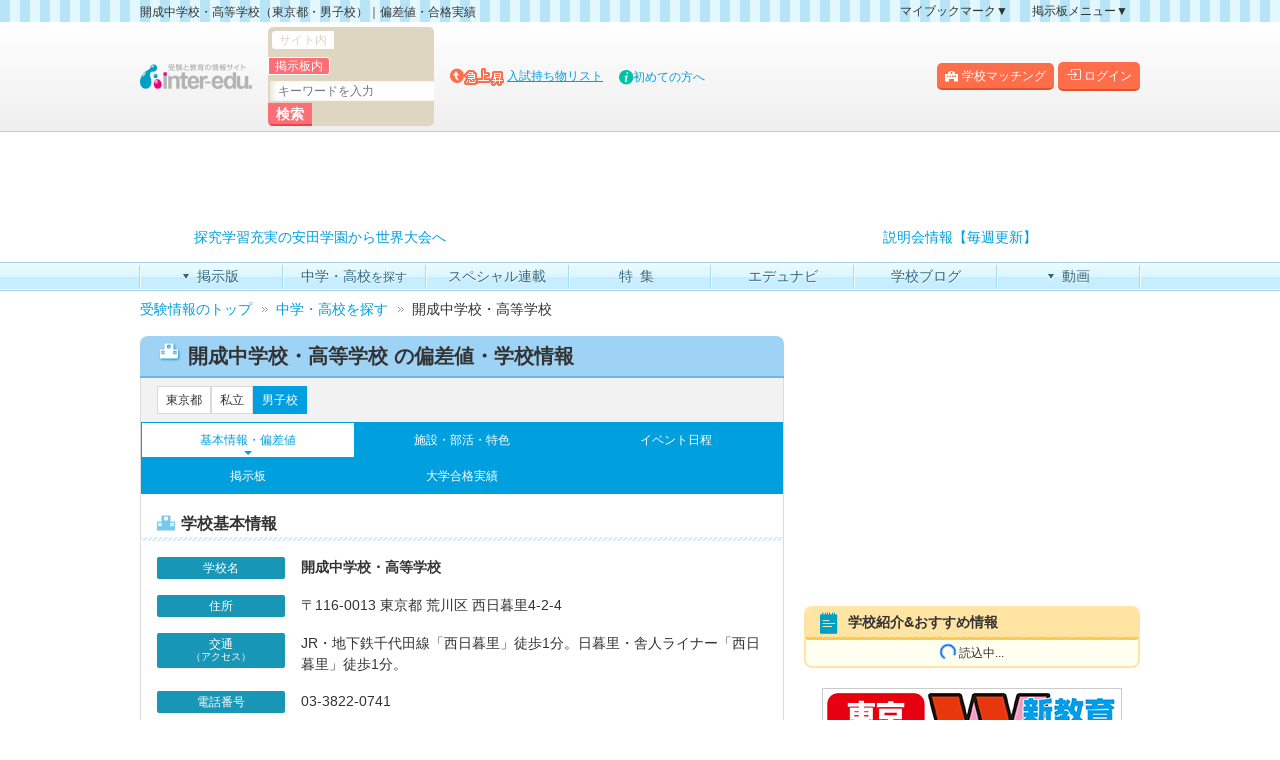

--- FILE ---
content_type: text/html; charset=UTF-8
request_url: https://www.inter-edu.com/schools/school/5
body_size: 69055
content:

<!DOCTYPE html>
<html lang="ja">
<head prefix="og: http://ogp.me/ns# fb: http://ogp.me/ns/fb# article: http://ogp.me/ns/article#">
    <meta charset="UTF-8">
    <meta http-equiv="X-UA-Compatible" content="IE=edge">
    <meta name="viewport" content="width=device-width, initial-scale=1.0">
    <meta name="author" content="inter-edu.com">
    <link rel="icon" href="https://www.inter-edu.com/static/img/edu-symbol_44x44.png">
    <title>開成中学校・高等学校の偏差値・合格実績｜受験校選びならインターエデュ</title>
    <meta property="fb:app_id" content="770928046339388">
    <meta property="og:image" content="https://www.inter-edu.com/img/201506/common/ogp.png">
    <meta property="og:title" content="開成中学校・高等学校の偏差値・合格実績｜受験校選びならインターエデュ">
    <meta property="og:description" content="開成中学校・高等学校（男子校・東京都）の偏差値・基本情報の紹介ページです。開成中学校・高等学校と近い偏差値の学校も掲載。学校イベント日程（説明会・文化祭など）や入試情報なども更新中。">
    <meta property="og:locale" content="ja_JP">
    <meta property="og:type" content="article">
    <meta property="og:url" content="https://www.inter-edu.com/schools/school/5">
    <meta property="og:site_name" content="受験情報サイトのインターエデュ・ドットコム">
    <meta name="twitter:card" content="summary_large_image">
    <meta name="description" content="開成中学校・高等学校（男子校・東京都）の偏差値・基本情報の紹介ページです。開成中学校・高等学校と近い偏差値の学校も掲載。学校イベント日程（説明会・文化祭など）や入試情報なども更新中。">

    <link rel="canonical" href="https://www.inter-edu.com/schools/school/5">
    <link rel="stylesheet" href="https://www.inter-edu.com/css/201506/fonts.css">
    <link rel="stylesheet" href="https://www.inter-edu.com/css/font/iconvault-preview.css">

    <link href="https://cdn.jsdelivr.net/npm/bootstrap@5.3.8/dist/css/bootstrap.min.css" rel="stylesheet" integrity="sha384-sRIl4kxILFvY47J16cr9ZwB07vP4J8+LH7qKQnuqkuIAvNWLzeN8tE5YBujZqJLB" crossorigin="anonymous">
    <!-- Styles -->
    <link rel="stylesheet" href="https://www.inter-edu.com/static/css/schools.min.css">
    <script type="text/javascript" src="https://www.inter-edu.com/js/sp/sp_openx_zones.js"></script>
    <script type="text/javascript" src="https://www.inter-edu.com/js/sp/sp_openx.js"></script>

    <!-- Google Tag Manager -->
<script>(function(w,d,s,l,i){w[l]=w[l]||[];w[l].push({'gtm.start':
new Date().getTime(),event:'gtm.js'});var f=d.getElementsByTagName(s)[0],
j=d.createElement(s),dl=l!='dataLayer'?'&l='+l:'';j.async=true;j.src=
'https://www.googletagmanager.com/gtm.js?id='+i+dl;f.parentNode.insertBefore(j,f);
})(window,document,'script','dataLayer','GTM-K5S3SL');</script>
<!-- End Google Tag Manager -->

<!-- Google tag (gtag.js) -->
<script async src="https://www.googletagmanager.com/gtag/js?id=G-98D8F1V1SC"></script>
<script>
    window.dataLayer = window.dataLayer || [];
    function gtag(){dataLayer.push(arguments);}
    gtag('js', new Date());
    gtag('config', 'G-98D8F1V1SC');
</script>
<!-- End Google tag (gtag.js) -->

    <!--// Google DC TAG START -->
    <script async src='https://securepubads.g.doubleclick.net/tag/js/gpt.js'></script>
    <script async src="https://pagead2.googlesyndication.com/pagead/js/adsbygoogle.js" data-ad-client="ca-pub-0827926413231594"></script>

        <script type="text/javascript">
    var googletag = googletag || {};
    googletag.cmd = googletag.cmd || [];
    (function() {
        googletag.cmd.push(function() {

            var mappingHeader = googletag.sizeMapping()
                .addSize([992, 0], [[970, 66],[728, 90]])
                .addSize([768, 0], [728, 90])
                .addSize([250, 0], [320, 100])
                .addSize([0, 0], [])
                .build();
            var mappingRectangle = googletag.sizeMapping()
                .addSize([250, 0], [[300, 250],[336, 280]])
                .addSize([0, 0], [])
                .build();
            var mappingFooterOverLay = googletag.sizeMapping()
                .addSize([768, 0], [])
                .addSize([250, 0], [320, 50])
                .addSize([0, 0], [])
                .build();

            /*
            ******
            学校情報ページ用ここから
            ******
            */
            googletag.defineSlot('/2926734/School_Header_Read_728x90_970x66',[[970, 66],[728, 90],[320, 100]], 'div-gpt-ad-header')
                .defineSizeMapping(mappingHeader)
                .addService(googletag.pubads());
            googletag.defineSlot('/2926734/School_Rectangle_Read_300x250_336x280',[[300, 250],[336, 280]], 'div-gpt-ad-rectangle')
                .defineSizeMapping(mappingRectangle)
                .addService(googletag.pubads());
            googletag.defineSlot('/2926734/Sp_School_Rectangle_Read_300x250_336x280',[[300, 250],[336, 280]], 'div-gpt-ad-rectangle-read')
                .defineSizeMapping(mappingRectangle)
                .addService(googletag.pubads());
            googletag.defineSlot('/2926734/Sp_School_Overlay_Read_320x50',[320, 50], 'div-gpt-ad-footer-overlay')
                .defineSizeMapping(mappingFooterOverLay)
                .addService(googletag.pubads());
            /*
            ******
            * 学校情報ページ用ここまで
            ******
            */

            googletag.pubads().enableSingleRequest();
            googletag.enableServices();
        });
    })();
</script>

    <!--// Google DC TAG END -->
    <script async src="https://ad.inter-edu.com/ox/www/delivery/asyncjs.php"></script>

    <script src="https://cdn.jsdelivr.net/npm/@tarekraafat/autocomplete.js@10.2.7/dist/autoComplete.min.js"></script>
    <link href="https://www.inter-edu.com/static/css/school_content/autocomplete.css" rel="stylesheet" />

    <script src="https://www.inter-edu.com/static/js/school_content/jquery.js"></script>
        <style>
        @media (min-width: 768px) {
            #deviation-high {
                /* margin-top: -0.5rem; */
            }
        }
    </style>
</head>
<body>
<!-- Google Tag Manager (noscript) -->
<noscript><iframe src="https://www.googletagmanager.com/ns.html?id=GTM-K5S3SL"
height="0" width="0" style="display:none;visibility:hidden"></iframe></noscript>
<!-- End Google Tag Manager (noscript) -->

<div id="wrap">
    
    <header id="site-header" class="" role="banner">
    <div class="top-bar">
        <div class="edu-container">
            <div class="d-md-flex align-items-md-center">
                <div class="top-bar-back d-md-flex align-items-md-center">
                    <h1 class="mb-0 me-md-3 xsmall">開成中学校・高等学校（東京都・男子校）｜偏差値・合格実績</h1>
                </div>
                <div class="top-bar-menu ms-auto d-none d-md-block">
                    <ul class="d-flex mb-0">
                        <li>
                            <a href="javascript:void(0);" class="toggle">マイブックマーク▼</a>
                            <ul class="bookmark-child">
                                <li>
                                    <a href="https://www.inter-edu.com/forum/bookmark.php">マイブックマーク一覧</a>
                                </li>
                            </ul>
                        </li>
                        <li>
                            <a href="javascript:void(0);" class="toggle">掲示板メニュー▼</a>
                            <ul>
                                <li><a href="https://www.inter-edu.com/about/">掲示板の使い方</a></li>
                                <li><a href="https://www.inter-edu.com/forum/map.php">掲示板マップ</a></li>
                                <li><a href="https://www.inter-edu.com/forum/rlist.php">人気スレッドランキング</a></li>
                                <li><a href="https://www.inter-edu.com/forum/tlist.php">新規スレッド一覧</a></li>
                                <li><a href="https://www.inter-edu.com/forum/wlist.php">新着書き込み一覧</a></li>
                                <li><a href="https://www.inter-edu.com/forum/bbs_list.php">過去ログ</a></li>
                            </ul>
                        </li>
                    </ul>
                </div>
            </div>
        </div>
    </div>
    <div class="top-menu">
        <div class="edu-container">
            <div class="d-flex align-items-stretch align-items-lg-center flex-wrap">
                <div id="site-top-login" class="d-flex ms-auto">
                    						<div id="site-top-register-btn" class="me-md-1">
                            <a href="/campaign/join/" title="学校マッチング" onclick="gtag('event', 'register', {'event_category':'member', 'event_label': 'header-btn'}); _gaq.push(['_trackEvent','member', 'register', 'header-btn']);" class="d-flex align-items-center justify-content-center">
                                <img src="https://www.inter-edu.com/img/2024/common/icn_school_black.svg" alt="学校アイコン" width="13" height="16" class="icn d-inline-flex me-1">学校マッチング
                            </a>
                        </div>
                        <div id="site-top-login-btn">
                            <a href="https://www.inter-edu.com/member/login" title="ログイン" onclick="gtag('event', 'login', {'event_category':'member', 'event_label': 'header-btn'}); _gaq.push(['_trackEvent','member', 'login', 'header-btn']);" class="d-flex align-items-center justify-content-center">
                                <i class="bi bi-box-arrow-in-right me-1"></i>ログイン</a>
                            </a>
                        </div>
                                    </div>
                <div class="header-logo me-md-3"><a href="https://www.inter-edu.com/" class="d-block"><img src="https://www.inter-edu.com/img/common/sp/site_logo.png" alt="受験と教育の情報サイト inter-edu.com" width="112" height="29"></a></div>
                <div class="header-search me-md-3">
                    <div id="sp-top-menu" class="d-flex d-md-none align-items-stretch h-100">
                        <div class="top-logo-ad"> <ins data-revive-zoneid="310" data-revive-id="a83eea98177b9e88b571fe7db278e420"></ins> </div>
                        <a id="site-top-search-btn" class="sp-header-btn h-100" href="#">
                            <i class="bi bi-search"></i>
                            <small>検索</small>
                        </a>
                        <a id="site-top-menu-btn" class="sp-header-btn h-100" href="#" data-bs-toggle="offcanvas"
                           data-bs-target="#offcanvasRight" aria-controls="offcanvasRight">
                            <i class=""><span></span><span></span><span></span></i>
                            <small>メニュー</small>
                        </a>
                    </div>
                    <form id="top-search" action="https://www.inter-edu.com/search/?q=%E6%A0%AA%E5%BC%8F%E4%BC%9A%E7%A4%BE&sa=%E6%A4%9C%E7%B4%A2&cx=partner-pub-0827926413231594%3A2852711055&cof=FORID%3A11&ie=UTF-8&oe=UTF-8#gsc.tab=0&gsc.q=%E6%A0%AA%E5%BC%8F%E4%BC%9A%E7%A4%BE&gsc.page=1" method="GET">
                        <fieldset class="d-flex">
                            <div class="site-label">
                                <input id="siteSearch" type="radio" value="site" name="so">
                                <label for="siteSearch">サイト内</label>
                            </div>
                            <div class="bbs-label">
                                <input id="bbsSearch" type="radio" value="bbs" name="so" checked="checked">
                                <label for="bbsSearch">掲示板内</label>
                            </div>
                            <input name="q" type="text" size="20" placeholder="キーワードを入力" class="iunputsearch">
                            <input name="sa" type="submit" value="検索" class="search-btn">
                            <input name="cx" value="016631778801715894629:md2qxdamxdg" type="hidden">
                            <input name="cof" value="FORID:11" type="hidden">
                            <input name="ie" value="UTF-8" type="hidden">
                            <input name="oe" value="UTF-8" type="hidden">
                        </fieldset>
                    </form>
                </div>
                <div class="pickup-word me-3 d-none d-lg-block">
                    <i class="icon-up"></i><img src="https://www.inter-edu.com/img/201506/common/txt_word.png"
                                                width="40" height="18" alt="急上昇">
                    <ins data-revive-zoneid="298" data-revive-id="a83eea98177b9e88b571fe7db278e420" data-revive-block="1" data-revive-blockcampaign="1"></ins>
                </div>
                <div class="top-info d-none d-lg-block">
                    <i class="icon-info"></i><a href="https://www.inter-edu.com/about/edu.php" id="head-bar-about" title="初めての方へ">初めての方へ</a>
                </div>
                <div id="sp-top-search">
                    <form action="/search/">
                        <input name="cx" value="018266227875108997730:ux7qxrrzpru" type="hidden">
                        <input name="cof" value="FORID:11" type="hidden">
                        <input name="ie" value="UTF-8" type="hidden">
                        <input name="oe" value="UTF-8" type="hidden">
                        <input id="site-top-search-box" name="q" type="text">
                        <button type="submit" name="sa">検索</button>
                    </form>
                    <div id="site-top-search-close">
                        <i class="bi bi-x-lg"></i>
                    </div>
                </div>
            </div>
        </div>
    </div>
</header>    <div class="header-bnr py-3 py-md-2">
    <div id="div-gpt-ad-header" class="text-center">
    <script type='text/javascript'>
    if (typeof googletag !== 'undefined') {
        googletag.cmd.push(function () {
            googletag.display('div-gpt-ad-header');
        });
    }
    </script>
    </div>
</div>
<div id="pc-header-ad-area" class="d-none d-md-block">
    <ul class="header-text-bnr mt-2 mb-3">
        <li>
            <ins data-revive-zoneid="300" data-revive-id="a83eea98177b9e88b571fe7db278e420"></ins>
        </li>
        <li>
            <ins data-revive-zoneid="301" data-revive-id="a83eea98177b9e88b571fe7db278e420"></ins>
        </li>
    </ul>
</div>
<div id="sp-header-ad-area" class="d-block d-md-none">
    <div class="bnrTopText py-3">
        <ins data-revive-zoneid="297" data-revive-id="a83eea98177b9e88b571fe7db278e420"></ins>
    </div>
</div>
    <div id="pc-global-nav" class="d-none d-md-block">
    <div class="edu-container">
        <nav role="navigation">
            <ul>
                <li class="nav-forum parent">
                    <a href="https://www.inter-edu.com/forum/" title="掲示版"><span>掲示版</span></a>
                    <ul>
                        <li><a href="https://www.inter-edu.com/about/" title="掲示板の使い方">掲示板の使い方</a></li>
                        <li><a href="https://www.inter-edu.com/forum/map.php" title="掲示板マップ">掲示板マップ</a></li>
                        <li><a href="https://www.inter-edu.com/forum/rlist.php" title="人気スレッドランキング">人気スレッドランキング</a></li>
                        <li><a href="https://www.inter-edu.com/forum/tlist.php" title="新規スレッド一覧">新規スレッド一覧</a></li>
                        <li><a href="https://www.inter-edu.com/forum/wlist.php" title="新着書き込み一覧">新着書き込み一覧</a></li>
                        <li><a href="https://www.inter-edu.com/forum/bbs_list.php" title="過去ログ">過去ログ</a></li>
                    </ul>
                </li>
                <li class="nav-schools">
                    <a href="https://www.inter-edu.com/schools" title="中学・高校を探す"><span>中学・高校<small>を探す</small></span></a>
                </li>
                <li class="nav-news">
                    <a href="https://www.inter-edu.com/ct/" title="スペシャル連載"><span>スペシャル連載</span></a>
                </li>
                <li class="nav-special">
                    <a href="https://www.inter-edu.com/special/" title="特集"><span>特集</span></a>
                </li>
                <li class="nav-edunavi">
                    <a href="https://www.inter-edu.com/edunavi/" title="エデュナビ"><span>エデュナビ</span></a>
                </li>
                <li class="nav-edulog">
                    <a href="https://www.edulog.jp/" title="学校ブログ[edulog]" rel="nofollow noopener" target="_blank"><span>学校ブログ</span></a>
                </li>
                <li class="nav-movie parent">
                    <a href="/zukan" title="動画"><span>動画</span></a>
                    <ul>
                        <li><a href="/zukan">先生ずかん</a></li>
                        <li><a href="/movies/">学校動画</a></li>
                    </ul>
                </li>
            </ul>
        </nav>
    </div>
</div>
    <div class="bread-crumbs mb-md-2">
            <div class="edu-container">
    <ol itemscope itemtype="http://schema.org/BreadcrumbList">
        <li itemprop="itemListElement" itemscope itemtype="http://schema.org/ListItem">
            <a itemprop="item" href="https://www.inter-edu.com/">
                <span itemprop="name">受験情報のトップ</span>
            </a>
            <meta itemprop="position" content="1" />
        </li>
                        <li itemprop="itemListElement" itemscope itemtype="http://schema.org/ListItem">
            <a itemprop="item" href="https://www.inter-edu.com/schools">
                <span itemprop="name">中学・高校を探す</span>
            </a>
            <meta itemprop="position" content="2" />
        </li>
                                <li itemprop="itemListElement" itemscope itemtype="http://schema.org/ListItem" class="current-page">
            開成中学校・高等学校
            <meta itemprop="name" content="開成中学校・高等学校" />
            <meta itemprop="position" content="3" />
        </li>
                    </ol>
</div>    </div>

    <div id="container">
        <div class="edu-container d-md-flex">
            <!-- 共通ヘッダーここまで -->
            <div id="main-col">
                <div id="school-contents">
    <div class="school-contents-header">
        <h2 class="fs-5 mb-0 icn-header"><span class="icn"><svg xmlns="http://www.w3.org/2000/svg" viewBox="0 0 280 230" width="18" height="18"><path d="M272,90H210V8a8,8,0,0,0-8-8H78a8,8,0,0,0-8,8V90H8a8,8,0,0,0-8,8V222a8,8,0,0,0,8,8H272a8,8,0,0,0,8-8V98A8,8,0,0,0,272,90ZM140,12a34,34,0,1,1-34,34A34,34,0,0,1,140,12ZM45,160a5,5,0,0,1-5,5H25a5,5,0,0,1-5-5V145a5,5,0,0,1,5-5H40a5,5,0,0,1,5,5Zm0-30a5,5,0,0,1-5,5H25a5,5,0,0,1-5-5V115a5,5,0,0,1,5-5H40a5,5,0,0,1,5,5Zm30,30a5,5,0,0,1-5,5H55a5,5,0,0,1-5-5V145a5,5,0,0,1,5-5H70a5,5,0,0,1,5,5Zm0-30a5,5,0,0,1-5,5H55a5,5,0,0,1-5-5V115a5,5,0,0,1,5-5H70a5,5,0,0,1,5,5Zm155,30a5,5,0,0,1-5,5H210a5,5,0,0,1-5-5V145a5,5,0,0,1,5-5h15a5,5,0,0,1,5,5Zm0-30a5,5,0,0,1-5,5H210a5,5,0,0,1-5-5V115a5,5,0,0,1,5-5h15a5,5,0,0,1,5,5Zm30,30a5,5,0,0,1-5,5H240a5,5,0,0,1-5-5V145a5,5,0,0,1,5-5h15a5,5,0,0,1,5,5Zm0-30a5,5,0,0,1-5,5H240a5,5,0,0,1-5-5V115a5,5,0,0,1,5-5h15a5,5,0,0,1,5,5Z" style="fill:#fff"/><polygon points="138.86 19.43 138.86 46.88 122.77 62.97 124.89 65.09 140.55 49.43 141.86 49.43 141.86 19.43 138.86 19.43" style="fill:#fff"/></svg></span>
            開成中学校・高等学校 の偏差値・学校情報 </h2>
    </div>
        <div id="scl-db" class="school-contents-body mb-3">
        <div class="school-tag py-2 px-2 px-sm-3">
            <a href="https://www.inter-edu.com/schools?pref_id=13">東京都</a>
<a href="https://www.inter-edu.com/schools?kubun_id=2">私立</a>
    <a href="https://www.inter-edu.com/schools?school_type=35" class="data-kubun ic-man">男子校</a>
        </div>
        <!-- PR枠 ここから -->
        <!-- Put Ads here-->
        <!-- PR枠 ここまで -->
        <nav class="school-menu">
            <ul>
    <li class="current"><a href="https://www.inter-edu.com/schools/school/5">基本情報・偏差値</a></li>
    <li class=""><a href="https://www.inter-edu.com/schools/school/5/feature">施設・部活・特色</a></li>
    <li class=""><a href="https://www.inter-edu.com/schools/school/5/event">イベント日程</a></li>
                <li><a href="https://www.inter-edu.com/forum/list.php?407">掲示板</a></li>
            <li><a href="/univ/2025/schools/5/jisseki/">大学合格実績</a></li>
    </ul>        </nav>
        <div class="school-content py-3">
            <h3><span class="icn"><svg xmlns="http://www.w3.org/2000/svg" viewBox="0 0 280 230" width="18" height="18" fill="currentColor"><path d="M272,90H210V8a8,8,0,0,0-8-8H78a8,8,0,0,0-8,8V90H8a8,8,0,0,0-8,8V222a8,8,0,0,0,8,8H272a8,8,0,0,0,8-8V98A8,8,0,0,0,272,90ZM140,12a34,34,0,1,1-34,34A34,34,0,0,1,140,12ZM45,160a5,5,0,0,1-5,5H25a5,5,0,0,1-5-5V145a5,5,0,0,1,5-5H40a5,5,0,0,1,5,5Zm0-30a5,5,0,0,1-5,5H25a5,5,0,0,1-5-5V115a5,5,0,0,1,5-5H40a5,5,0,0,1,5,5Zm30,30a5,5,0,0,1-5,5H55a5,5,0,0,1-5-5V145a5,5,0,0,1,5-5H70a5,5,0,0,1,5,5Zm0-30a5,5,0,0,1-5,5H55a5,5,0,0,1-5-5V115a5,5,0,0,1,5-5H70a5,5,0,0,1,5,5Zm155,30a5,5,0,0,1-5,5H210a5,5,0,0,1-5-5V145a5,5,0,0,1,5-5h15a5,5,0,0,1,5,5Zm0-30a5,5,0,0,1-5,5H210a5,5,0,0,1-5-5V115a5,5,0,0,1,5-5h15a5,5,0,0,1,5,5Zm30,30a5,5,0,0,1-5,5H240a5,5,0,0,1-5-5V145a5,5,0,0,1,5-5h15a5,5,0,0,1,5,5Zm0-30a5,5,0,0,1-5,5H240a5,5,0,0,1-5-5V115a5,5,0,0,1,5-5h15a5,5,0,0,1,5,5Z"/><polygon points="138.86 19.43 138.86 46.88 122.77 62.97 124.89 65.09 140.55 49.43 141.86 49.43 141.86 19.43 138.86 19.43"/></svg></span>学校基本情報</h3>
            <dl class="mt-2 mt-md-3 mb-0 mx-2 mx-md-3">
                <dt>学校名</dt>
                <dd>
                    <strong>開成中学校・高等学校</strong>
                </dd>

                                <dt>住所</dt>
                <dd>
                                            &#12306;116-0013 東京都 荒川区 西日暮里4-2-4
                                    </dd>
                
                                <dt>交通<small>（アクセス）</small></dt>
                <dd>
                    JR・地下鉄千代田線「西日暮里」徒歩1分。日暮里・舎人ライナー「西日暮里」徒歩1分。
                </dd>
                
                                <dt>電話番号</dt>
                <dd>
                    03-3822-0741
                </dd>
                
                                <dt>公式HP</dt>
                <dd>
                    <a href="https://kaiseigakuen.jp/" target="_blank" rel="nofollow noopener noreferrer" class="text-break">https://kaiseigakuen.jp/</a>
                </dd>
                
                                <dt class="mb-2">学校概要</dt>
                <dd class="w-100p">
                    <h4 class="mb-2 fs-6 fw-bold">質実剛健の校風</h4>
                    <p>校名は、「開物成務(人間性を開拓啓発し、人としての務めを成す)」に由来しています。自由な精神と質実剛健の校風を堅持し、物事の本質を見すえた思考と行動ができる生徒の育成を目指しています。</p>
                </dd>
                
                                <dt>沿革</dt>
                <dd>
                    明治4年佐野鼎が創立。明治34年東京開成中学校と改称し、昭和23年現校名となる。
                </dd>
                
                            </dl>

            
                        <h3>
                <span class="icn">
                    <svg xmlns="http://www.w3.org/2000/svg" viewBox="0 0 16 16" width="18" height="18" fill="currentColor">
                        <path d="M11 2a1 1 0 0 1 1-1h2a1 1 0 0 1 1 1v12h.5a.5.5 0 0 1 0 1H.5a.5.5 0 0 1 0-1H1v-3a1 1 0 0 1 1-1h2a1 1 0 0 1 1 1v3h1V7a1 1 0 0 1 1-1h2a1 1 0 0 1 1 1v7h1V2z"/>
                    </svg>
                </span>
                開成中学校・高等学校の偏差値
            </h3>
                        <div class="deviation-wrap">
                <ul class="nav nav-pills m-2 m-md-3 school-tab" id="deviation-tab" role="tablist">
                                        <li class="nav-item " role="presentation">
                        <button class="nav-link active" id="deviation-juni-tab" data-bs-toggle="pill" data-bs-target="#deviation-juni" type="button" role="tab" aria-controls="deviation-juni" aria-selected="true">
                            <svg xmlns="http://www.w3.org/2000/svg" width="12" height="12" fill="currentColor" class="bi bi-arrow-down-circle-fill" viewBox="0 0 16 16">
                                <path d="M16 8A8 8 0 1 1 0 8a8 8 0 0 1 16 0zM8.5 4.5a.5.5 0 0 0-1 0v5.793L5.354 8.146a.5.5 0 1 0-.708.708l3 3a.5.5 0 0 0 .708 0l3-3a.5.5 0 0 0-.708-.708L8.5 10.293V4.5z"/>
                            </svg>中学校入試偏差値
                        </button>
                    </li>
                                                <li class="nav-item" role="presentation">
                            <button class="nav-link" id="deviation-high-tab" data-bs-toggle="pill" data-bs-target="#deviation-high" type="button" role="tab" aria-controls="deviation-high" aria-selected="false">
                                <svg xmlns="http://www.w3.org/2000/svg" width="12" height="12" fill="currentColor" class="bi bi-arrow-down-circle-fill" viewBox="0 0 16 16">
                                    <path d="M16 8A8 8 0 1 1 0 8a8 8 0 0 1 16 0zM8.5 4.5a.5.5 0 0 0-1 0v5.793L5.354 8.146a.5.5 0 1 0-.708.708l3 3a.5.5 0 0 0 .708 0l3-3a.5.5 0 0 0-.708-.708L8.5 10.293V4.5z"/>
                                </svg>高校入試偏差値
                            </button>
                        </li>
                                                            </ul>
                                    <div class="tab-content" id="deviation-tabContent">

                        <div class="tab-pane fade show active" id="deviation-juni" role="tabpanel" aria-labelledby="deviation-juni-tab">
                            <div class="scl-hensachi-cnt mt-2 mt-md-3 mb-2 mx-2 mx-md-3">
                                <!-- 共学で男女それぞれ表示する際は[.represent-wrap]classセレクタに[.half]を追加して[.represent-cnt]を並べる -->
                                <div class="represent-wrap d-flex">
                                    
                                                                                                                                                                                                                                                                                            <div class="represent-cnt man py-2">
                                                            <p class="represent-value">78
                                                                                                                                    <span>(78- 78)</span>
                                                                                                                            </p>
                                                            <h3>男子 80偏差値</h3>
                                                        </div>
                                                                                                                                                                                                                                        
                                                                    </div>
                                                                                                    <div class="detail-cnt">
                                        <h4 class="text-center p-2">入試別の偏差値詳細</h4>
                                        <table>
                                            <thead>
                                            
                                                                                        
                                            <tr>
                                                <th>入試</th>
                                                <th class="sex">男女</th>
                                                <th class="datatype">80<br>偏差値</th>
                                                <th class="datatype">50<br>偏差値</th>
                                            </tr>
                                                                                        </thead>
                                                                                            <tbody>
                                                <tr class="test-col-end">
                                                    <th rowspan="2"><!-- 試験に男女がある時はrowspan="2"使っていただきたいです -->
                                                        <em class="day">02/01</em>
                                                        <strong></strong>
                                                        <span class="subject">4科目</span>
                                                    </th>
                                                                                                                                                                        <td><span class="ic-man">男</span></td>
                                                                                                                                                                            <td>
                                                                                                                                    78
                                                                                                                            </td>
                                                                                                                    <td>
                                                                                                                                    75
                                                                                                                            </td>
                                                                                                                                                                                                                    </tr>
                                                                                                </tbody>
                                                                                    </table>
                                    </div>
                                                            </div>
                            <div class="source text-end my-2 mx-2 mx-md-3">
                                                                偏差値データ提供: <a href="https://www.syutoken-mosi.co.jp/" target="_blank" title="株式会社 首都圏中学模試センター">株式会社 首都圏中学模試センター</a>
                                                            </div>
                            <div class="deviation-note collapse-wrap mx-2 mx-md-3">
                                                                <a class="collapse-trigger" data-bs-toggle="collapse" href="#deviation-body" role="button" aria-expanded="false" aria-controls="deviation-body">
                                    <svg xmlns="http://www.w3.org/2000/svg" width="16" height="16" fill="currentColor" class="bi bi-exclamation-circle-fill" viewBox="0 0 16 16">
                                        <path d="M16 8A8 8 0 1 1 0 8a8 8 0 0 1 16 0zM8 4a.905.905 0 0 0-.9.995l.35 3.507a.552.552 0 0 0 1.1 0l.35-3.507A.905.905 0 0 0 8 4zm.002 6a1 1 0 1 0 0 2 1 1 0 0 0 0-2z"/></svg>
                                    80・50偏差値とは?
                                </a>
                                <div class="collapse-body collapse" id="deviation-body">
                                    <p class="mt-0">80、50という数字はそれぞれ、合格可能性（％）を示しており、例えば同じ偏差値の人が100人受験した場合に80人合格するのが「80偏差値」、50人合格するのが「50偏差値」です。この値は模試によっても異なり、本データは株式会社首都圏中学模試センターが実施した模擬試験においての合格可能性を掲載しています。</p>
                                </div>
                                                            </div>
                        </div>

                        <div class="tab-pane fade " id="deviation-high" role="tabpanel" aria-labelledby="deviation-high-tab">
                            <div class="scl-hensachi-cnt mt-2 mt-md-3 mb-2 mx-2 mx-md-3">
                                <!-- 共学で男女それぞれ表示する際は[.represent-wrap]classセレクタに[.half]を追加して[.represent-cnt]を並べる -->
                                <div class="represent-wrap .half d-flex">
                                                                                                                                                                                                                                                                                                                                <div class="represent-cnt man py-2">
                                                            <p class="represent-value">74
                                                                                                                                    <span>(74- 74)</span>
                                                                                                                            </p>
                                                            <h3>男子 60偏差値</h3>
                                                        </div>
                                                                                                                                                                                                                                                                                                            </div>
                                                                    <div class="detail-cnt">
                                        <h3 class="text-center p-2">入試別の偏差値詳細</h3>
                                        <table>
                                            <thead>
                                            <tr>
                                                <th>入試</th>
                                                <th class="sex">男女</th>
                                                                                                <th class="datatype">60<br>偏差値</th>
                                                <th class="datatype">40<br>偏差値</th>
                                            </tr>
                                            </thead>
                                                                                            <tbody>
                                                <tr class="test-col-end">
                                                    <th rowspan="2"><!-- 試験に男女がある時はrowspan="2"使っていただきたいです -->
                                                        <em class="day">02/10</em>
                                                        <strong>普通科</strong>
                                                        <span class="subject">5科目</span>
                                                    </th>
                                                                                                                                                                    <td><span class="ic-man">男</span></td>
                                                                                                                                                                            <td>
                                                                                                                                    74
                                                                                                                            </td>
                                                                                                                    <td>
                                                                                                                                    68
                                                                                                                            </td>
                                                                                                                                                            </tr>
                                                                                                </tbody>
                                                                                    </table>
                                    </div>
                                                            </div>
                            <div class="source text-end my-2 mx-2 mx-md-3">
                                偏差値データ提供: <a href="https://www.schoolguide.ne.jp/" target="_blank" title="新教育研究協会">新教育研究協会</a>
                            </div>
                            <div class="deviation-note collapse-wrap mx-2 mx-md-3">
                                <a class="collapse-trigger" data-bs-toggle="collapse" href="#deviation-body" role="button" aria-expanded="false" aria-controls="deviation-body">
                                    <svg xmlns="http://www.w3.org/2000/svg" width="16" height="16" fill="currentColor" class="bi bi-exclamation-circle-fill" viewBox="0 0 16 16"><path d="M16 8A8 8 0 1 1 0 8a8 8 0 0 1 16 0zM8 4a.905.905 0 0 0-.9.995l.35 3.507a.552.552 0 0 0 1.1 0l.35-3.507A.905.905 0 0 0 8 4zm.002 6a1 1 0 1 0 0 2 1 1 0 0 0 0-2z"/>
                                    </svg>
                                    80・60・40偏差値とは?
                                </a>
                                <div class="collapse-body collapse" id="deviation-body">
                                    <p class="mt-0">80、60、40という数字はそれぞれ、合格可能性（％）を示しており、例えば同じ偏差値の人が100人受験した場合に80人合格するのが「80偏差値」、60人合格するのが「60偏差値」です。この値は模試によっても異なり、本データは新教育研究協会が実施した模擬試験においての合格可能性を掲載しています。</p>
                                </div>
                            </div>
                        </div>
                    </div>
                            </div>
        </div>
        <nav class="school-menu bottom">
            <ul>
    <li class="current"><a href="https://www.inter-edu.com/schools/school/5">基本情報・偏差値</a></li>
    <li class=""><a href="https://www.inter-edu.com/schools/school/5/feature">施設・部活・特色</a></li>
    <li class=""><a href="https://www.inter-edu.com/schools/school/5/event">イベント日程</a></li>
                <li><a href="https://www.inter-edu.com/forum/list.php?407">掲示板</a></li>
            <li><a href="/univ/2025/schools/5/jisseki/">大学合格実績</a></li>
    </ul>        </nav>
    </div>
    
</div>
<div>
    <div id="openx-tag-list" class="school-page-tag-list cnt border d-md-flex px-3 py-2 py-md-3">
        <div class="taglist-title"><span><svg xmlns="http://www.w3.org/2000/svg" width="16" height="16" fill="currentColor" class="bi bi-tags-fill" viewBox="0 0 16 16"><path d="M2 2a1 1 0 0 1 1-1h4.586a1 1 0 0 1 .707.293l7 7a1 1 0 0 1 0 1.414l-4.586 4.586a1 1 0 0 1-1.414 0l-7-7A1 1 0 0 1 2 6.586V2zm3.5 4a1.5 1.5 0 1 0 0-3 1.5 1.5 0 0 0 0 3z"/><path d="M1.293 7.793A1 1 0 0 1 1 7.086V2a1 1 0 0 0-1 1v4.586a1 1 0 0 0 .293.707l7 7a1 1 0 0 0 1.414 0l.043-.043-7.457-7.457z"/></svg></span> 人気のタグ</div>
        <script>
    window.addEventListener('load', function() {
        var imageDataLength = 0;

        $.ajax({
            url: "/api/cvtr.php",
                        data: 'zone=399',
                        type: 'GET',
            cache:false,
            dataType: 'json',
            success: function(json){

                var mark_str;
                $('#openx-tag-list-loading').remove();

                function keySort(hash,sort){
                    var sortFunc = sort || "sort";
                    var keys = [];
                    var newHash = {};

                    if(hash.length == 0) return newHash;

                    for (var k in hash) keys.push(k);

                    keys[sortFunc]();

                    var length = keys.length;
                    for(var i = 0; i < length; i++){
                        newHash[keys[i]] = hash[keys[i]];
                    }
                    return newHash;
                }

                data = keySort(json,"reverse");
                imageDataLength = Object.keys(data).length;

                var txtList = '';
                $.each(data, function() {
                    var tag    = $(this.bannerContent);
                    var html = $(this.html);
                    var href =  this.clickUrl + encodeURIComponent(tag.attr('href'));
                    var bannerContent = this.bannerContent.replace(/href\s*=\s*("|').*?("|')/, 'href=$1'+href+'$2');
                    //txtList = '<li>' + bannerContent + '</li>' + txtList;
                    txtList = '<li>' + this.html + '</li>' +txtList;
                });
                $('#openx-tag-list-list').append(txtList);

                if(imageDataLength == 0){
                    $('#openx-tag-list-list').parent().css('display','none');
                }
            }
        });
    });
</script>
<ul id="openx-tag-list-list">
    <li id="openx-tag-list-loading" class="loader text-center">
        <span class="spinner-border spinner-border-sm text-primary" role="status" aria-hidden="true"></span> 読込中...
    </li>
</ul>
    </div>

            <div id="div-gpt-ad-rectangle-read" class="text-center mt-2 mb-2">
            <script>
                googletag.cmd.push(function () {
                    googletag.display('div-gpt-ad-rectangle-read');
                });
            </script>
        </div>
        <div id="openx-ct-recent" class="mb-3 pt-1">
            <div class="result-header">
                <h3 class="mb-0"><span><i class="icon-eduNewContents icn"></i></span>最新記事ピックアップ</h3>
            </div>
            <script>
    window.addEventListener('load', function() {
        var imageDataLength = 0;

        $.ajax({
            url: "/api/cvtr.php",
                        data: 'zone=400&maxNum=5',
                        type: 'GET',
            cache:false,
            dataType: 'json',
            success: function(json){

                var mark_str;
                $('#openx-ct-recent-loading').remove();

                function keySort(hash,sort){
                    var sortFunc = sort || "sort";
                    var keys = [];
                    var newHash = {};

                    if(hash.length == 0) return newHash;

                    for (var k in hash) keys.push(k);

                    keys[sortFunc]();

                    var length = keys.length;
                    for(var i = 0; i < length; i++){
                        newHash[keys[i]] = hash[keys[i]];
                    }
                    return newHash;
                }

                data = keySort(json,"reverse");
                imageDataLength = Object.keys(data).length;

                var txtList = '';
                $.each(data, function() {

                    var tag    = $(this.bannerContent);
                    var html = $(this.html);
                    var href   = tag.attr('href');
                    bannerContent = this.bannerContent;

                //txtList = '<li><a id="a_' + this.aReplace[1] + '" href="' + this.clickUrl + encodeURIComponent(href) + '" rel="nofollow">'+ tag.html() + '</a>' + '</li>' + txtList;
                txtList = '<li>' + this.html + '</li>' + txtList;
                });
                $('#openx-ct-recent-list').append(txtList);

                if(imageDataLength == 0){
                    $('#openx-ct-recent-list').parent().css('display','none');
                }
            }
        });
    });
</script>
<ul id="openx-ct-recent-list">
    <li id="openx-ct-recent-loading" class="loader text-center">
        <span class="spinner-border spinner-border-sm text-primary" role="status" aria-hidden="true"></span> 読込中...
    </li>
</ul>
        </div>
    </div>
            </div>
            <!-- 共通サブカラムここから -->
            <div id="side-col">
    <div class='side-widget bnr300x250' id='div-gpt-ad-rectangle'>
    <script type='text/javascript'>
        window.addEventListener('DOMContentLoaded',function() {
            if (typeof googletag !== 'undefined'){
                googletag.cmd.push(function () {
                    googletag.display('div-gpt-ad-rectangle');
                });
            }

        });
    </script>
</div>        <div id="openx-ct-recommend" class="side-widget yellow">
        <h3 class="mb-0"><i class="icon-report icn"></i><span>学校紹介&amp;おすすめ情報</span></h3>
        <script>
    window.addEventListener('load', function() {
        var imageDataLength = 0;

        $.ajax({
            url: "/api/cvtr.php",
                        data: 'zone=401&maxNum=10',
                        type: 'GET',
            cache:false,
            dataType: 'json',
            success: function(json){

                var mark_str;
                $('#openx-ct-recommend-loading').remove();

                function keySort(hash,sort){
                    var sortFunc = sort || "sort";
                    var keys = [];
                    var newHash = {};

                    if(hash.length == 0) return newHash;

                    for (var k in hash) keys.push(k);

                    keys[sortFunc]();

                    var length = keys.length;
                    for(var i = 0; i < length; i++){
                        newHash[keys[i]] = hash[keys[i]];
                    }
                    return newHash;
                }

                data = keySort(json,"reverse");
                imageDataLength = Object.keys(data).length;

                var txtList = '';
                $.each(data, function() {

                    var tag    = $(this.bannerContent);
                    var html = $(this.html);
                    var href   = tag.attr('href');
                    bannerContent = this.bannerContent;

                //txtList = '<li><a id="a_' + this.aReplace[1] + '" href="' + this.clickUrl + encodeURIComponent(href) + '" rel="nofollow">'+ tag.html() + '</a>' + '</li>' + txtList;
                txtList = '<li>' + this.html + '</li>' + txtList;
                });
                $('#openx-ct-recommend-list').append(txtList);

                if(imageDataLength == 0){
                    $('#openx-ct-recommend-list').parent().css('display','none');
                }
            }
        });
    });
</script>
<ul id="openx-ct-recommend-list">
    <li id="openx-ct-recommend-loading" class="loader text-center">
        <span class="spinner-border spinner-border-sm text-primary" role="status" aria-hidden="true"></span> 読込中...
    </li>
</ul>
    </div>
    <div class="side-widget bnr300x100">
        <a href="https://www.schoolguide.ne.jp/" title="高校受験情報の新教育SchoolGuideWeb公式Webサイト" onclick="gtag('event', 'register', {'event_category':'schools', 'event_label': 'w-mogi'}); _gaq.push(['_trackEvent','schools', 'register', 'w-mogi']);" target="_blank" rel="nofollow">
            <img src="https://inter-edu.s3.amazonaws.com/edunavi/wp-content/uploads/2025/10/bnr_wmogi_300x100.png" alt="新教育Wもぎ" width="300" height="100" class="d-block">
        </a>
    </div>
    <div id="openx-tag-list-right-navi" class="side-widget yellow">
        <h3 class="mb-0"><i class="icon-forumRecommend icn"></i><span>タグ</span></h3>
        <script>
    window.addEventListener('load', function() {
        var imageDataLength = 0;

        $.ajax({
            url: "/api/cvtr.php",
                        data: 'zone=399',
                        type: 'GET',
            cache:false,
            dataType: 'json',
            success: function(json){

                var mark_str;
                $('#openx-tag-list-right-navi-loading').remove();

                function keySort(hash,sort){
                    var sortFunc = sort || "sort";
                    var keys = [];
                    var newHash = {};

                    if(hash.length == 0) return newHash;

                    for (var k in hash) keys.push(k);

                    keys[sortFunc]();

                    var length = keys.length;
                    for(var i = 0; i < length; i++){
                        newHash[keys[i]] = hash[keys[i]];
                    }
                    return newHash;
                }

                data = keySort(json,"reverse");
                imageDataLength = Object.keys(data).length;

                var txtList = '';
                $.each(data, function() {
                    var tag    = $(this.bannerContent);
                    var html = $(this.html);
                    var href =  this.clickUrl + encodeURIComponent(tag.attr('href'));
                    var bannerContent = this.bannerContent.replace(/href\s*=\s*("|').*?("|')/, 'href=$1'+href+'$2');
                    //txtList = '<li>' + bannerContent + '</li>' + txtList;
                    txtList = '<li>' + this.html + '</li>' +txtList;
                });
                $('#openx-tag-list-right-navi-list').append(txtList);

                if(imageDataLength == 0){
                    $('#openx-tag-list-right-navi-list').parent().css('display','none');
                }
            }
        });
    });
</script>
<ul id="openx-tag-list-right-navi-list">
    <li id="openx-tag-list-right-navi-loading" class="loader text-center">
        <span class="spinner-border spinner-border-sm text-primary" role="status" aria-hidden="true"></span> 読込中...
    </li>
</ul>
    </div>
    <div class='side-widget' id='openx-img-banner'>
        <script>
window.addEventListener('load', function() {
	var imageDataLength = 0;

	$.ajax({
		url: "/api/cvtr.php",
            		data: 'zone=402',
				type: 'GET',
		cache:false,
		dataType: 'json',
		success: function(json){

			var mark_str;
			$('#openx-img-banner-loading').remove();

			function keySort(hash,sort){
				var sortFunc = sort || "sort";
				var keys = [];
				var newHash = {};

				if(hash.length == 0) return newHash;

				for (var k in hash) keys.push(k);

				keys[sortFunc]();

				var length = keys.length;
				for(var i = 0; i < length; i++){
					newHash[keys[i]] = hash[keys[i]];
				}
				return newHash;
			}

			data = keySort(json,"reverse");
			imageDataLength = Object.keys(data).length;

			var txtList = '';
			$.each(data, function() {
               // txtList = '<li><a id="a_' + this.aReplace[1] + '" href="' + this.clickUrl + '" rel="nofollow">' + '<img src="' + this.bannerContent + '" alt="">' + '</a>' + '</li>' + txtList;
			   txtList = '<li>' + this.html + '</li>' + txtList;
			});
			$('#openx-img-banner-list').append(txtList);

			if(imageDataLength == 0){
				$('#openx-img-banner-list').parent().css('display','none');
			}
		}
	});
});
</script>
<ul id="openx-img-banner-list">
    <li id="openx-img-banner-loading" class="loader text-center">
        <span class="spinner-border spinner-border-sm text-primary" role="status" aria-hidden="true"></span> 読込中...
    </li>
</ul>
    </div>
    
    
    <div class="side-widget yellow">
        <h3 class="mb-0"><i class="icon-report icn"></i><span>塾・家庭教師紹介&amp;レポート</span><a href="/special/"
                                                                                         title="塾・家庭教師紹介&amp;レポート一覧へ"
                                                                                         class="label">一覧へ</a></h3>
        <script>window.addEventListener("DOMContentLoaded", function () {
                var e = 0, a = 0;
                $.ajax({
                    url: "https://www.inter-edu.com/api/cvtr.php",
                    data: "zone=238",
                    type: "GET",
                    cache: !1,
                    dataType: "json",
                    success: function (t) {
                        $("#j-report_li_loading").remove(), data = function (e, a) {
                            var t = a || "sort", n = [], r = {};
                            if (0 == e.length) return r;
                            for (var i in e) n.push(i);
                            n[t]();
                            for (var s = n.length, c = 0; c < s; c++) r[n[c]] = e[n[c]];
                            return r
                        }(t, "reverse"), e = Object.keys(data).length;
                        var n = "";
                        $.each(data, function () {
                            switch (this.mark) {
                                case"NEW":
                                    bannerContent = '<em class="new">' + this.bannerContent + "</em>";
                                    break;
                                case"pickup":
                                    bannerContent = '<em class="pickup">' + this.bannerContent + "</em>";
                                    break;
                                default:
                                    bannerContent = this.bannerContent
                            }
                            n = '<li id="j-report_li_' + this.aReplace[1] + '"><a id="a_' + this.aReplace[1] + '" href="' + this.clickUrl + '" rel="nofollow"><div class="cf mix-wrap">' + bannerContent + "</div></a></li>" + n
                        }), $("#j-report").append(n), $.ajax({
                            url: "https://www.inter-edu.com/api/cvtr.php",
                            data: "zone=172",
                            type: "GET",
                            cache: !1,
                            dataType: "json",
                            success: function (t) {
                                var n;
                                data = function (e, a) {
                                    var t = a || "sort", n = [], r = {};
                                    if (0 == e.length) return r;
                                    for (var i in e) n.push(i);
                                    n[t]();
                                    for (var s = n.length, c = 0; c < s; c++) r[n[c]] = e[n[c]];
                                    return r
                                }(t, "reverse"), a = Object.keys(data).length;
                                var r = "";
                                $.each(data, function () {
                                    switch (this.mark) {
                                        case"NEW":
                                            n = 'class="new"';
                                            break;
                                        case"pickup":
                                            n = 'class="pickup"';
                                            break;
                                        default:
                                            n = ""
                                    }
                                    r = '<li id="j-report_li_' + this.aReplace[1] + '" class="leftnavi_rollover"><a id="a_' + this.aReplace[1] + '" ' + n + ' href="' + this.clickUrl + '" rel="nofollow">' + this.bannerContent + "</a></li>" + r
                                }), $("#j-report").append(r), 0 == e && 0 == a && $("#j-report").parent().css("display", "none")
                            }
                        })
                    }
                })
            }, !1);</script>
        <ul id="j-report">
            <li id="j-report_li_loading" class="loader text-center">
                <span class="spinner-border spinner-border-sm text-primary" role="status" aria-hidden="true"></span>
                読込中...
            </li>
        </ul>
    </div>

    <div class="side-widget yellow">
    <h3 class="mb-0"><i class="icon-eduNavi icn"></i><span>エデュナビ</span><a href="https://www.inter-edu.com/edunavi/" title="エデュナビ一覧へ"
                                                                          class="label">一覧へ</a></h3>
    <script>window.addEventListener("DOMContentLoaded", function () {
            var e = 0;
            $.ajax({
                url: "/api/cvtr.php",
                data: "zone=323&maxNum=20",
                type: "GET",
                cache: !1,
                dataType: "json",
                success: function (a) {
                    $("#fea_corp_li_loading").remove(), data = function (e, a) {
                        var n = a || "sort", t = [], r = {};
                        if (0 == e.length) return r;
                        for (var o in e) t.push(o);
                        t[n]();
                        for (var c = t.length, i = 0; i < c; i++) r[t[i]] = e[t[i]];
                        return r
                    }(a, "reverse"), e = Object.keys(data).length;
                    var n = "";
                    $.each(data, function () {
                        var e = $(this.bannerContent), a = e.attr("href");
                        switch (this.mark) {
                            case"NEW":
                                e.children("em").addClass("edunav-new");
                                break;
                            case"pickup":
                                e.children("em").addClass("pickup");
                                break;
                            default:
                                bannerContent = this.bannerContent
                        }
                        n = '<li>' + this.html +'</li>' + n
                        //n = '<li><a id="a_' + this.aReplace[1] + '" href="' + this.clickUrl + encodeURIComponent(a) + '" rel="nofollow">' + e.html() + "</a></li>" + n
                    }), $("#fea_corp").append(n), 0 == e && $("#fea_corp").parent().css("display", "none")
                }
            })
        }, !1);</script>
    <ul id="fea_corp">
        <li id="fea_corp_li_loading" class="loader text-center">
            <span class="spinner-border spinner-border-sm text-primary" role="status" aria-hidden="true"></span> 読込中...
        </li>
    </ul>
</div>    <div class="side-widget bnr300x100">
        <div id="main-side-special-banner">
        <ins data-revive-zoneid="375" data-revive-id="a83eea98177b9e88b571fe7db278e420"></ins>
    </div>
</div>
</div>
        </div>
    </div>
    <div class="ad d-none d-md-block">
        <div id="bnr-super-btm">
            <!--[id308] 学校会員_掲示板バナー-->
            <ins data-revive-zoneid="308" data-revive-id="a83eea98177b9e88b571fe7db278e420"></ins>
        </div>
    </div>
    <footer id="site-footer" role="contentinfo">
    <div class="footer-top">
        <div class="edu-container">
            <nav>
                <ul>
                    <li><a href="/" title="TOP">TOP</a></li>
                    <li><a href="/forum/" title="掲示板">掲示板</a></li>
                    <li><a href="/schools/" title="中学・高校を探す">中学・高校を探す</a></li>
                    <li><a href="/ct/" title="スペシャル連載">スペシャル連載</a></li>
                    <li><a href="/special/" title="特集">特集</a></li>
                    <li><a href="/edunavi/" rel="nofollow" title="エデュナビ">エデュナビ</a></li>
                    <li><a href="https://www.edulog.jp/" target="_blank" rel="nofollow" title="学校ブログ">学校ブログ</a></li>
                    <li><a href="/releases/" title="最新トピックス">最新トピックス</a></li>
                    <li><a href="/edunavi/juken/" title="中学受験速報">中学受験速報</a></li>
                    <li><a href="/univ/" title="東大京大">東大京大</a></li>
                    <li><a href="/movies/" title="学校動画">学校動画</a></li>
                </ul>
                <ul>
                    <li><a href="https://corporate.inter-edu.com/" rel="nofollow" title="会社概要">会社概要</a></li>
                    <li><a href="/form/ad.php" title="広告掲載について">広告掲載について</a></li>
                    <li><a href="/tos.php" title="利用規約">利用規約</a></li>
                    <li><a href="/privacy.php" title="プライバシーポリシー">プライバシーポリシー</a></li>
                    <li><a href="/form/inquiry.php" title="お問い合わせ">お問い合わせ</a></li>
                    <li><a href="/forum/doc.php" title="削除申請">削除申請</a></li>
                    <li><a href="/help.php" title="ヘルプ">ヘルプ</a></li>
                </ul>
            </nav>
        </div>
    </div>
    <div class="footer-bottom">
        <div class="edu-container">
            <p class="attention text-center">
                <small>掲載の記事・写真・イラスト・独自調査データなど、すべてのコンテンツの無断複写・転載・公衆送信等を禁じます。</small>
            </p>
            <p class="copyright text-center">
                <small>Copyright © inter-edu.com Co.,Ltd.</small>
            </p>
        </div>
    </div>
</footer>
</div>
<div id="div-gpt-ad-footer-overlay" class="fixed-ad d-block d-md-none"></div>
<script>
    window.addEventListener('DOMContentLoaded', function () {
        if (typeof googletag !== 'undefined') {
            googletag.cmd.push(function () {
                googletag.display('div-gpt-ad-footer-overlay');
            });
        }
    });

	mybookmark();
	//マイブックマーク
    function mybookmark() {
        let mybookmark = getCookie('mybookmark');
        if (mybookmark) {
            let bookmark = '';
            mybookmark.split("s'").forEach(elements => {
                if (elements.includes("'ushiro,")) {
                    let li = elements.split("'ushiro,");
                    let location = li[1].split("|")[0];
                    let url = "/forum/read.php?" + location.split(',')[0].replaceAll('/', ',');
                    if (location.includes("?")) {
                        let pathname = location.split("?")[1];
                        url = location.split("?")[0] + '?' + pathname.split(',')[0].replaceAll('/', ',');
                    }
                    bookmark += '<li><a href="' + url + '">' + li[0].replaceAll('+', '') + '</a></li>';
                }
            });
            $('.bookmark-child').prepend(bookmark);
        }
    }

	function getCookie(name) {
		var cookieArr = document.cookie.split(";");
		for (var i = 0; i < cookieArr.length; i++) {
			var cookiePair = cookieArr[i].split("=");
			if (name == cookiePair[0].trim()) {
				return decodeURIComponent(cookiePair[1]);
			}
		}
		return null;
	}
</script>

<!-- Off canvas nvigation. use only mobile size. -->
<div class="offcanvas offcanvas-end" tabindex="-1" id="offcanvasRight" aria-labelledby="offcanvasRightLabel">
    <div class="offcanvas-header">
        <div class="oc-close-btn">
            <a href="#close" data-bs-dismiss="offcanvas" aria-label="Close">
                <i></i>
                <span>戻る</span>
            </a>
        </div>
        <h3 class="mb-0">サイトメニュー</h3>
        <div class="oc-top-btn">
            <a href="https://www.inter-edu.com/" title="トップページへ">
                <i></i>
                <span>トップ<br>ページへ</span>
            </a>
        </div>
    </div>
    <div class="offcanvas-body">
        <ul class="oc-main-menu">
            <li><a href="https://www.inter-edu.com/edunavi/juken/" title="中学受験速報">
                    <span>リアルタイムな入試情報をお届けします</span>
                    <em>中学受験速報</em>
                </a></li>
            <li><a href="https://www.inter-edu.com/univ/" title="東大・京大ランキング">
                    <span>難関大合格実績を高校別にランキング</span>
                    <em>東大・京大ランキング</em>
                </a></li>
            <li><a href="https://www.inter-edu.com/about/" title="掲示板をご利用の方へ">
                    <span>ネットマナーはここでおさらい!</span>
                    <em>掲示板をご利用の方へ</em>
                </a></li>
            <li><a href="https://www.inter-edu.com/forum/" title="掲示板">
                    <span>口コミが満載のメインコンテンツ</span>
                    <em>掲示板</em>
                </a></li>
            <li><a href="https://www.inter-edu.com/schools/" title="中学・高校を探す">
                    <span>地域や偏差値から学校をみつけよう</span>
                    <em>中学・高校を探す</em>
                </a></li>
            <li><a href="https://www.inter-edu.com/special/rensai-top/" title="スペシャル連載">
                    <span>注目の首都圏私立校情報</span>
                    <em>スペシャル連載</em>
                </a></li>
            <li><a href="https://www.inter-edu.com/special/" title="特集">
                    <span>学校特集や塾のおすすめ情報</span>
                    <em>特集</em>
                </a></li>
            <li><a href="https://www.inter-edu.com/edunavi/" title="エデュナビ">
                    <span>エデュ編集部からの旬な情報</span>
                    <em>エデュナビ</em>
                </a></li>
            <li><a href="https://www.edulog.jp/" rel="nofollow noopener" target="_blank" title="学校ブログ">
                    <span>学校の先生が書くブログ</span>
                    <em>学校ブログ [edulog]</em>
                </a></li>
            <li>
                <a href="/zukan" title="先生ずかん">
                    <span>学校の先生が登場する動画コンテンツ</span>
                    <em>先生ずかん</em>
                </a>
            </li>
            <li><a href="https://www.inter-edu.com/movies/" title="学校動画">
                    <span>動画でみる学校情報</span>
                    <em>学校動画</em>
                </a></li>
        </ul>
        <ul class="oc-sub-menu">
            <li><a href="https://www.inter-edu.com/member/" title="マイページ">マイページ</a></li>
            <li><a href="https://www.inter-edu.com/member/temporary/" title="新規会員登録">新規会員登録</a></li>
            <li><a href="https://www.inter-edu.com/form/inquiry.php" title="お問い合わせ">お問い合わせ</a></li>
            <li><a href="https://www.inter-edu.com/forum/doc.php" title="掲示板削除申請">掲示板削除申請</a></li>
            <li><a href="https://www.inter-edu.com/forum/bookmark.php" title="マイブックマーク">マイブックマーク</a></li>
        </ul>
    </div>
</div>
<!-- /end Off canvas nvigation. -->
<script src="https://cdn.jsdelivr.net/npm/bootstrap@5.3.8/dist/js/bootstrap.bundle.min.js" integrity="sha384-FKyoEForCGlyvwx9Hj09JcYn3nv7wiPVlz7YYwJrWVcXK/BmnVDxM+D2scQbITxI" crossorigin="anonymous"></script>
<script src="https://www.inter-edu.com/static/js/schools/edu_common.js"></script>
</body>
<script src="https://www.inter-edu.com/static/js/schools/school_search.js"></script>
</body>
<script src="https://www.inter-edu.com/static/js/school_content/select2.js"></script>

</html>
<!-- 共通フッターここまで -->


--- FILE ---
content_type: text/html; charset=utf-8
request_url: https://www.google.com/recaptcha/api2/aframe
body_size: 183
content:
<!DOCTYPE HTML><html><head><meta http-equiv="content-type" content="text/html; charset=UTF-8"></head><body><script nonce="P4GyMbIVOQiNVLqeCnpcXA">/** Anti-fraud and anti-abuse applications only. See google.com/recaptcha */ try{var clients={'sodar':'https://pagead2.googlesyndication.com/pagead/sodar?'};window.addEventListener("message",function(a){try{if(a.source===window.parent){var b=JSON.parse(a.data);var c=clients[b['id']];if(c){var d=document.createElement('img');d.src=c+b['params']+'&rc='+(localStorage.getItem("rc::a")?sessionStorage.getItem("rc::b"):"");window.document.body.appendChild(d);sessionStorage.setItem("rc::e",parseInt(sessionStorage.getItem("rc::e")||0)+1);localStorage.setItem("rc::h",'1769570091808');}}}catch(b){}});window.parent.postMessage("_grecaptcha_ready", "*");}catch(b){}</script></body></html>

--- FILE ---
content_type: text/css
request_url: https://www.inter-edu.com/css/font/iconvault-preview.css
body_size: 1459
content:
/*
 * Created with iconvau.lt
 */

@font-face {
  font-family: "iconvault";
  src: url("iconvault_f66add330655986a5d0cea0187043340.eot");
  src: url("iconvault_f66add330655986a5d0cea0187043340.eot?#iefix") format("embedded-opentype"),
       url("iconvault_f66add330655986a5d0cea0187043340.woff") format("woff"),
       url("iconvault_f66add330655986a5d0cea0187043340.ttf") format("truetype"),
       url("iconvault_f66add330655986a5d0cea0187043340.svg#iconvault") format("svg");
  font-weight: normal;
  font-style: normal;
}

.icon-time-830:before,
.icon-pc:before,
.icon-kinder:before,
.icon-order:before,
.icon-arrow-next:before,
.icon-arrow-c_b:before,
.icon-category:before,
.icon-feature:before,
.icon-icatch:before,
.icon-time-900:before,
.icon-arrow_t:before,
.icon-time-750:before,
.icon-time-850:before,
.icon-rss:before,
.icon-world-juni-02:before,
.icon-menu:before,
.icon-sled_add:before,
.icon-graph_1:before,
.icon-info:before,
.icon-hs:before,
.icon-arrow_r:before,
.icon-blog:before,
.icon-time-735:before,
.icon-men_2:before,
.icon-arrow-b_t:before,
.icon-world-juni-01:before,
.icon-forum:before,
.icon-lunch-04:before,
.icon-time-835:before,
.icon-tel:before,
.icon-eye-no:before,
.icon-time-820:before,
.icon-enquete:before,
.icon-time-840:before,
.icon-silhouette_human:before,
.icon-graph_2:before,
.icon-uniform-ladies-03:before,
.icon-time-755:before,
.icon-univ:before,
.icon-uniform-ladies-01:before,
.icon-document:before,
.icon-time-845:before,
.icon-info2:before,
.icon-religion-02:before,
.icon-semester-03:before,
.icon-comment:before,
.icon-arrow_l:before,
.icon-mail:before,
.icon-search:before,
.icon-arrow-c_t:before,
.icon-religion-03:before,
.icon-beginner:before,
.icon-world-seni-01:before,
.icon-jh:before,
.icon-religion-01:before,
.icon-clook:before,
.icon-lunch-01:before,
.icon-time-740:before,
.icon-sp:before,
.icon-star:before,
.icon-arrow-prev:before,
.icon-time-745:before,
.icon-gplus:before,
.icon-uniform-uni-01:before,
.icon-uniform-ladies-02:before,
.icon-uniform-uni-02:before,
.icon-print:before,
.icon-prep:before,
.icon-mobile:before,
.icon-semester-01:before,
.icon-arrow_b:before,
.icon-train:before,
.icon-semester-05:before,
.icon-time-800:before,
.icon-facebook:before,
.icon-pr:before,
.icon-bookmark:before,
.icon-time-825:before,
.icon-time-815:before,
.icon-time-805:before,
.icon-logo_edu:before,
.icon-graph_3:before,
.icon-pool-01:before,
.icon-uniform-ladies-04:before,
.icon-semester-04:before,
.icon-lunch-02:before,
.icon-book:before,
.icon-topic:before,
.icon-comment_2:before,
.icon-time-855:before,
.icon-uniform-mens-02:before,
.icon-arrow-b_b:before,
.icon-schedule:before,
.icon-lunch-03:before,
.icon-book_2:before,
.icon-arrow-b_l:before,
.icon-no:before,
.icon-eye:before,
.icon-yes:before,
.icon-review:before,
.icon-good:before,
.icon-school:before,
.icon-other:before,
.icon-silhouette_father:before,
.icon-cs:before,
.icon-arrow-c_r:before,
.icon-time-810:before,
.icon-time-730:before,
.icon-school_2:before,
.icon-primary:before,
.icon-uniform-mens-01:before,
.icon-ranking:before,
.icon-check:before,
.icon-pool-02:before,
.icon-world-seni-02:before,
.icon-silhouette_mother:before,
.icon-movie:before,
.icon-semester-02:before,
.icon-arrow-b_r:before,
.icon-twitter:before,
.icon-arrow-c_l:before {
  font-family: "iconvault";
  font-style: normal;
  font-weight: normal;
  font-variant: normal;
  text-transform: none;
  line-height: 1;
  -webkit-font-smoothing: antialiased;
  display: inline-block;
  text-decoration: inherit;
}

.icon-time-830:before { content: "\f100"; }
.icon-pc:before { content: "\f101"; }
.icon-kinder:before { content: "\f102"; }
.icon-order:before { content: "\f103"; }
.icon-arrow-next:before { content: "\f104"; }
.icon-arrow-c_b:before { content: "\f105"; }
.icon-category:before { content: "\f106"; }
.icon-feature:before { content: "\f107"; }
.icon-icatch:before { content: "\f108"; }
.icon-time-900:before { content: "\f109"; }
.icon-arrow_t:before { content: "\f10a"; }
.icon-time-750:before { content: "\f10b"; }
.icon-time-850:before { content: "\f10c"; }
.icon-rss:before { content: "\f10d"; }
.icon-world-juni-02:before { content: "\f10e"; }
.icon-menu:before { content: "\f10f"; }
.icon-sled_add:before { content: "\f110"; }
.icon-graph_1:before { content: "\f111"; }
.icon-info:before { content: "\f112"; }
.icon-hs:before { content: "\f113"; }
.icon-arrow_r:before { content: "\f114"; }
.icon-blog:before { content: "\f115"; }
.icon-time-735:before { content: "\f116"; }
.icon-men_2:before { content: "\f117"; }
.icon-arrow-b_t:before { content: "\f118"; }
.icon-world-juni-01:before { content: "\f119"; }
.icon-forum:before { content: "\f11a"; }
.icon-lunch-04:before { content: "\f11b"; }
.icon-time-835:before { content: "\f11c"; }
.icon-tel:before { content: "\f11d"; }
.icon-eye-no:before { content: "\f11e"; }
.icon-time-820:before { content: "\f11f"; }
.icon-enquete:before { content: "\f120"; }
.icon-time-840:before { content: "\f121"; }
.icon-silhouette_human:before { content: "\f122"; }
.icon-graph_2:before { content: "\f123"; }
.icon-uniform-ladies-03:before { content: "\f124"; }
.icon-time-755:before { content: "\f125"; }
.icon-univ:before { content: "\f126"; }
.icon-uniform-ladies-01:before { content: "\f127"; }
.icon-document:before { content: "\f128"; }
.icon-time-845:before { content: "\f129"; }
.icon-info2:before { content: "\f12a"; }
.icon-religion-02:before { content: "\f12b"; }
.icon-semester-03:before { content: "\f12c"; }
.icon-comment:before { content: "\f12d"; }
.icon-arrow_l:before { content: "\f12e"; }
.icon-mail:before { content: "\f12f"; }
.icon-search:before { content: "\f130"; }
.icon-arrow-c_t:before { content: "\f131"; }
.icon-religion-03:before { content: "\f132"; }
.icon-beginner:before { content: "\f133"; }
.icon-world-seni-01:before { content: "\f134"; }
.icon-jh:before { content: "\f135"; }
.icon-religion-01:before { content: "\f136"; }
.icon-clook:before { content: "\f137"; }
.icon-lunch-01:before { content: "\f138"; }
.icon-time-740:before { content: "\f139"; }
.icon-sp:before { content: "\f13a"; }
.icon-star:before { content: "\f13b"; }
.icon-arrow-prev:before { content: "\f13c"; }
.icon-time-745:before { content: "\f13d"; }
.icon-gplus:before { content: "\f13e"; }
.icon-uniform-uni-01:before { content: "\f13f"; }
.icon-uniform-ladies-02:before { content: "\f140"; }
.icon-uniform-uni-02:before { content: "\f141"; }
.icon-print:before { content: "\f142"; }
.icon-prep:before { content: "\f143"; }
.icon-mobile:before { content: "\f144"; }
.icon-semester-01:before { content: "\f145"; }
.icon-arrow_b:before { content: "\f146"; }
.icon-train:before { content: "\f147"; }
.icon-semester-05:before { content: "\f148"; }
.icon-time-800:before { content: "\f149"; }
.icon-facebook:before { content: "\f14a"; }
.icon-pr:before { content: "\f14b"; }
.icon-bookmark:before { content: "\f14c"; }
.icon-time-825:before { content: "\f14d"; }
.icon-time-815:before { content: "\f14e"; }
.icon-time-805:before { content: "\f14f"; }
.icon-logo_edu:before { content: "\f150"; }
.icon-graph_3:before { content: "\f151"; }
.icon-pool-01:before { content: "\f152"; }
.icon-uniform-ladies-04:before { content: "\f153"; }
.icon-semester-04:before { content: "\f154"; }
.icon-lunch-02:before { content: "\f155"; }
.icon-book:before { content: "\f156"; }
.icon-topic:before { content: "\f157"; }
.icon-comment_2:before { content: "\f158"; }
.icon-time-855:before { content: "\f159"; }
.icon-uniform-mens-02:before { content: "\f15a"; }
.icon-arrow-b_b:before { content: "\f15b"; }
.icon-schedule:before { content: "\f15c"; }
.icon-lunch-03:before { content: "\f15d"; }
.icon-book_2:before { content: "\f15e"; }
.icon-arrow-b_l:before { content: "\f15f"; }
.icon-no:before { content: "\f160"; }
.icon-eye:before { content: "\f161"; }
.icon-yes:before { content: "\f162"; }
.icon-review:before { content: "\f163"; }
.icon-good:before { content: "\f164"; }
.icon-school:before { content: "\f165"; }
.icon-other:before { content: "\f166"; }
.icon-silhouette_father:before { content: "\f167"; }
.icon-cs:before { content: "\f168"; }
.icon-arrow-c_r:before { content: "\f169"; }
.icon-time-810:before { content: "\f16a"; }
.icon-time-730:before { content: "\f16b"; }
.icon-school_2:before { content: "\f16c"; }
.icon-primary:before { content: "\f16d"; }
.icon-uniform-mens-01:before { content: "\f16e"; }
.icon-ranking:before { content: "\f16f"; }
.icon-check:before { content: "\f170"; }
.icon-pool-02:before { content: "\f171"; }
.icon-world-seni-02:before { content: "\f172"; }
.icon-silhouette_mother:before { content: "\f173"; }
.icon-movie:before { content: "\f174"; }
.icon-semester-02:before { content: "\f175"; }
.icon-arrow-b_r:before { content: "\f176"; }
.icon-twitter:before { content: "\f177"; }
.icon-arrow-c_l:before { content: "\f178"; }

--- FILE ---
content_type: text/css
request_url: https://www.inter-edu.com/static/css/schools.min.css
body_size: 10815
content:
@import url(https://cdn.jsdelivr.net/npm/bootstrap-icons@1.11.3/font/bootstrap-icons.min.css);
@charset "UTF-8";@media screen and (min-width:768px){html{scroll-padding-top:4rem}}body{background:#fff;color:#333;font-family:ヒラギノ角ゴ Pro W3,Hiragino Kaku Gothic Pro,Yu Gothic,游ゴシック,YuGothic,游ゴシック体,メイリオ,Meiryo,sans-serif}@media screen and (max-width:767.98px){body{background:#f7f3e8}}#container{width:100%}.edu-container{margin:0 auto;max-width:1020px;padding:0 10px;width:100%}@media screen and (max-width:575.98px){.edu-container{padding:0 5px}}#main-col{width:100%}@media screen and (min-width:768px){#main-col{margin-right:20px;width:calc(100% - 356px)}#side-col{width:336px}}.bread-crumbs ol{-webkit-overflow-scrolling:touch;display:flex;list-style:none;margin:0;overflow-x:auto;overflow-y:hidden;padding:0;white-space:nowrap;width:100%}.bread-crumbs ol li{display:block;font-size:.75rem;padding:.5rem;position:relative;white-space:nowrap}.bread-crumbs ol li:first-child{padding-left:0}.bread-crumbs ol li:last-child:after{display:none}@media screen and (min-width:768px){.bread-crumbs ol li{background:url(https://www.inter-edu.com/common2/css/images/icn_cmn_arrow_double_999.gif) 100% no-repeat;font-size:.875em;padding:.5rem 1rem .5rem .5rem}.bread-crumbs ol li:last-child{background-image:none}}@media screen and (max-width:767.98px){.bread-crumbs ol li:after{content:">";position:absolute;right:-3px;top:7px}}a{color:#00a0de;text-decoration:none}a:hover{color:#26aee3;text-decoration:underline}a:visited{color:#186380}[class*=" icon-"]:before,[class^=icon-]:before{display:block}.max-w100{max-width:100px}.max-w200{max-width:200px}.max-w300{max-width:300px}.max-w600{max-width:600px}#main-col h1,#main-col h2{background:#9ed3f5;border-bottom:2px solid #68b9e6;font-weight:600;padding:.5rem;position:relative}#main-col h1.icn-header,#main-col h2.icn-header{padding-left:2rem}@media screen and (min-width:768px){#main-col h1.icn-header,#main-col h2.icn-header{padding-left:3rem}}#main-col h1.icn-header .icn svg,#main-col h2.icn-header .icn svg{display:block}#main-col h3{font-size:1rem;font-weight:600}#site-header{position:relative;z-index:100}#site-header.sticky-header{width:100%}@media screen and (min-width:768px){#site-header.sticky-header{position:-webkit-sticky;position:sticky;top:0}}@media screen and (max-width:767.98px){#site-header .edu-container{border-bottom:1px solid #77c9e8;padding-left:0;padding-right:0;padding-top:0}}#site-header .top-bar{background-image:repeating-linear-gradient(90deg,#b7e4f7,#b7e4f7 10px,#e3f7ff 0,#e3f7ff 20px);background-position:bottom;background-repeat:repeat-x;font-size:.75rem;height:22px}@media screen and (max-width:767.98px){#site-header .top-bar{height:auto;line-height:1}#site-header .top-bar .edu-container{padding-top:0}}#site-header .top-bar .top-bar-back{padding-top:2px}@media screen and (max-width:767.98px){#site-header .top-bar .top-bar-back{background-color:#00a0de;border-bottom:1px solid hsla(0,0%,100%,.5);padding:.25rem .5rem}}#site-header .top-bar .top-bar-back a{white-space:nowrap}#site-header .top-bar .top-bar-back a svg{vertical-align:-2px}@media screen and (max-width:767.98px){#site-header .top-bar .top-bar-back a,#site-header .top-bar .top-bar-back a:visited{color:#fff}}#site-header .top-bar .top-bar-back h1{margin:0;max-width:45em;padding:0;position:relative}@media screen and (max-width:767.98px){#site-header .top-bar .top-bar-back h1{color:#fff;font-size:.625rem;font-weight:600;max-width:100%}}@media screen and (min-width:768px){#site-header .top-bar .top-bar-back h1{font-size:.75rem;overflow:hidden;text-overflow:ellipsis;white-space:nowrap;word-break:break-all}}#site-header .top-bar .top-bar-back h1 span{display:flex;position:relative}@media screen and (min-width:768px){#site-header .top-bar .top-bar-back h1 span{display:inline-flex}}#site-header .top-bar .top-bar-back h1 i{color:hsla(0,0%,100%,.5);display:inline-flex;font-style:normal}#site-header .top-bar .top-bar-menu>ul>li>a{color:inherit;white-space:nowrap}#site-header .top-bar .top-bar-menu ul{list-style:none;position:relative;z-index:200}#site-header .top-bar .top-bar-menu ul>li{position:relative}#site-header .top-bar .top-bar-menu ul>li:hover{background:#77c9e8}#site-header .top-bar .top-bar-menu ul>li:hover>a{color:#fff}#site-header .top-bar .top-bar-menu ul a.toggle{display:block;line-height:1;padding:5px 1em}#site-header .top-bar .top-bar-menu ul a.toggle:hover{background:#77c9e8;color:#fff;text-decoration:none}#site-header .top-bar .top-bar-menu ul a.toggle:after{font-size:1.4em;vertical-align:.15em}#site-header .top-bar .top-bar-menu ul a.toggle+ul{-webkit-clip-path:inset(0 0 100% 0);clip-path:inset(0 0 100% 0);transition:all .5s ease-in-out}#site-header .top-bar .top-bar-menu ul a.toggle.active+ul{-webkit-clip-path:inset(0);clip-path:inset(0);display:block}#site-header .top-bar .top-bar-menu ul ul{background:#fff;border:1px solid #77c9e8;margin:0;padding:0;position:absolute;right:0;top:22px;width:11rem}#site-header .top-bar .top-bar-menu ul ul.bookmark-child{width:14rem}#site-header .top-bar .top-bar-menu ul ul li{margin:0;padding:0;position:relative}#site-header .top-bar .top-bar-menu ul ul li:hover{background:rgba(119,201,232,.15)}#site-header .top-bar .top-bar-menu ul ul li:hover a{color:#333;text-decoration:none}#site-header .top-bar .top-bar-menu ul ul li:hover a:before{left:8px}#site-header .top-bar .top-bar-menu ul ul li:hover a:after{left:10px}#site-header .top-bar .top-bar-menu ul ul li a{border-bottom:1px solid #77c9e8;color:#333;display:block;line-height:1.5em;padding:5px 5px 5px 18px;position:relative}#site-header .top-bar .top-bar-menu ul ul li a:before{background:#009;content:"";height:8px;left:7px;position:absolute;top:10px;width:1px}#site-header .top-bar .top-bar-menu ul ul li a:after{border-bottom:4px solid transparent;border-left:4px solid #77c9e8;border-top:4px solid transparent;content:"";height:0;left:9px;position:absolute;top:10px;width:0}#site-header .top-bar .top-bar-menu ul ul li:last-child a{border-bottom:none}#site-header .top-menu{background:#fff;font-size:.75rem}@media screen and (min-width:768px){#site-header .top-menu{background:linear-gradient(0deg,#efefef,#fff);border-bottom:1px solid #ccc;padding-bottom:5px;padding-top:5px}}@media screen and (max-width:767.98px){#site-header .top-menu .header-logo{padding:.5rem}}#site-header .top-menu .pickup-word i{color:#ff6e4a}#site-header .top-menu .top-info i{color:#00c3a5}#site-header .top-menu .top-info i:before{content:"\e606";font-family:icomoon!important}#site-header .top-menu i{display:inline-block;font-size:1.2em;vertical-align:-2px}#sp-top-menu .top-logo-ad{padding:8px 6px}#sp-top-menu .sp-header-btn{align-items:center;border-left:1px solid rgba(0,160,222,.5);color:#00a0de;display:flex;flex-direction:column;font-size:1rem;font-weight:700;height:2.5rem;justify-content:center;width:2.8125rem}#sp-top-menu .sp-header-btn:hover{text-decoration:none}#sp-top-menu .sp-header-btn small{font-size:.625rem;letter-spacing:-.1em}#sp-top-menu i{display:flex;height:1em;line-height:1em;margin-bottom:.25rem;width:1em}#sp-top-menu #site-top-menu-btn i{align-items:center;display:flex;flex-direction:column;justify-content:space-between;padding:2px 0;position:relative}#sp-top-menu #site-top-menu-btn i span{background-color:#00a0de;border-radius:2px;display:block;height:2px;width:100%}@media screen and (max-width:767.98px){.header-search{margin-left:auto}}#top-search{background:#dfd6c2;border-radius:5px;overflow:hidden}@media screen and (max-width:767.98px){#top-search{display:none}}#top-search .site-label{padding-bottom:4px;padding-left:4px;padding-top:4px}#top-search .site-label label{border-radius:3px 0 0 3px}#top-search .bbs-label{padding-bottom:4px;padding-right:4px;padding-top:4px}#top-search .bbs-label label{border-radius:0 3px 3px 0}#top-search input{-moz-appearance:none;appearance:none;-webkit-appearance:none}#top-search input[type=radio]{display:none}#top-search input[type=radio]:checked~label{background:#ff6e75;color:#fff}#top-search input.iunputsearch{background:#fff;border:2px solid #dfd6c2;border-radius:3px 1px 0 3px;border-right:none;box-shadow:inset 4px 0 4px hsla(41,31%,82%,.5);line-height:18px;padding:1px .5rem}#top-search input.search-btn{background:#ff6e75;border:none;border-bottom:2px solid #f24048;color:#fff;font-size:.875rem;font-weight:700;line-height:18px;padding:2px .5rem 1px}#top-search label{background:#fff;border:1px solid #fff;color:#dfd6c2;line-height:14px;padding:1px 6px}#sp-top-search{background:#00a0de;color:#fff;display:none;left:0;padding:8px 45px 8px 8px;position:absolute;top:100%;width:100%}#sp-top-search form{background:#fff;border-radius:5px;font-size:1rem;margin:0;padding:0;position:relative;width:100%}#sp-top-search form button,#sp-top-search form input{-moz-appearance:none;appearance:none;-webkit-appearance:none;background:transparent;border:none;box-shadow:none}#sp-top-search form input{position:relative;width:calc(100% - 36px);z-index:1}#sp-top-search form button{background:transparent;border:none;cursor:pointer;display:block;height:26px;overflow:hidden;position:absolute;right:0;text-indent:-100px;top:0;white-space:nowrap;width:36px;z-index:10}#sp-top-search form button:after{background-image:url("data:image/svg+xml;charset=utf-8,%3Csvg viewBox='0 0 16 16' fill='%2300a0de' xmlns='http://www.w3.org/2000/svg'%3E%3Cpath fill-rule='evenodd' d='M11.742 10.344a6.5 6.5 0 1 0-1.397 1.398h-.001q.044.06.098.115l3.85 3.85a1 1 0 0 0 1.415-1.414l-3.85-3.85a1 1 0 0 0-.115-.1zM12 6.5a5.5 5.5 0 1 1-11 0 5.5 5.5 0 0 1 11 0' clip-rule='evenodd'/%3E%3C/svg%3E");background-repeat:no-repeat;background-size:1rem 1rem;color:#00a0de;content:"";height:1rem;position:absolute;right:.5rem;top:.25rem;vertical-align:-.125em;width:1rem;z-index:1}#site-top-search-close{align-items:center;display:flex;height:26px;justify-content:center;position:absolute;right:10px;top:7px;width:26px}#site-top-search-close i{font-size:1.2rem}#site-top-login{align-items:center;width:100%}@media screen and (max-width:767.98px){#site-top-login{background:#00a0de;z-index:100}}@media screen and (min-width:768px){#site-top-login{order:10}}#site-top-login>div{width:50%}#site-top-login>div:first-child{border-right:1px solid hsla(0,0%,100%,.5)}#site-top-login>div#site-top-hello-user{line-height:1.1em;white-space:nowrap}@media screen and (max-width:767.98px){#site-top-login>div#site-top-hello-user{width:60%}}#site-top-login>div#site-top-hello-user span{display:inline-block;overflow:hidden;text-overflow:ellipsis;vertical-align:top;white-space:nowrap;width:6em}@media screen and (min-width:768px){#site-top-login>div#site-top-hello-user{font-size:.625rem}}@media screen and (max-width:767.98px){#site-top-login>div#site-top-hello-user{background:#00a0de;border-right:none;color:#fff;padding:.5rem}}#site-top-login>div#site-top-mypage-btn{width:40%}#site-top-login>div#site-top-mypage-btn a{align-items:center;display:flex;justify-content:center;padding-right:.5rem;text-align:right}@media screen and (max-width:767.98px){#site-top-login>div#site-top-mypage-btn a{justify-content:flex-end}}#site-top-login>div#site-top-mypage-btn figure{border-radius:50%;display:block;height:16px;margin-right:.25rem;overflow:hidden;width:16px}#site-top-login>div#site-top-mypage-btn figure img{display:block;height:100%;-o-object-fit:cover;object-fit:cover;width:100%}#site-top-login>div a{background:#ff6e4a;color:#fff;display:block;font-weight:700;padding:.5rem 0;position:relative;text-align:center;white-space:nowrap}@media screen and (max-width:767.98px){#site-top-login>div a{background:#00a0de}}#site-top-login>div a .register-campaign{-webkit-animation:anime_stripe_1 .8s linear infinite;animation:anime_stripe_1 .8s linear infinite;background:linear-gradient(-45deg,#fff000 25%,#3ff 0,#3ff 50%,#fff000 0,#fff000 75%,#3ff 0,#3ff);background-size:20px 20px;border-radius:3px;box-sizing:border-box;display:inline-block;height:14px;left:-5px;margin-right:5px;padding:2px;pointer-events:none;position:absolute;top:-11px;vertical-align:middle}@media screen and (max-width:767.98px){#site-top-login>div a .register-campaign{left:15px;top:10px}}#site-top-login>div a .register-campaign:after{border:3px solid transparent;border-top-color:#3ff;bottom:-6px;content:"";left:9px;position:absolute}#site-top-login>div a .register-campaign img{-webkit-animation:anime_slide_1 3s linear infinite;animation:anime_slide_1 3s linear infinite;display:block}#site-top-login>div a:hover{text-decoration:none}#site-top-login>div a svg{display:inline-block;margin-right:.25rem;vertical-align:-3px}#site-top-login>div a img.icn{filter:invert(100%) sepia(100%) saturate(0) hue-rotate(316deg) brightness(104%) contrast(103%)}@media screen and (min-width:768px){#site-top-login,#site-top-login>div{width:auto}#site-top-login>div:first-child{border-right:none}#site-top-login>div a{border-bottom:2px solid #e1512d;border-radius:5px;font-weight:400;padding:.2rem .5rem}#site-top-login>div a:hover{border-bottom-width:1px;margin-top:1px}}@-webkit-keyframes anime_stripe_1{0%{background-position-x:0}to{background-position-x:20px}}@keyframes anime_stripe_1{0%{background-position-x:0}to{background-position-x:20px}}@-webkit-keyframes anime_slide_1{0%{transform:translateX(0)}25%{transform:translateX(-2px)}75%{transform:translateX(2px)}to{transform:translateX(0)}}@keyframes anime_slide_1{0%{transform:translateX(0)}25%{transform:translateX(-2px)}75%{transform:translateX(2px)}to{transform:translateX(0)}}#pc-global-nav{background:#c6eefe;background:linear-gradient(0deg,#c6eefe,#c8effe 50%,#dbf6ff 0,#eefbff);border:1px solid #a5d0e6;border-left:none;border-right:none;box-shadow:inset 0 1px 0 #fff,inset 0 -1px 0 #fff;position:relative;z-index:10}#pc-global-nav nav ul{display:flex;list-style:none;margin:0;padding:0}#pc-global-nav nav ul li{font-size:.875rem;position:relative;width:100%}#pc-global-nav nav ul li.nav-special{letter-spacing:.5em}#pc-global-nav nav ul li a{color:#306682;display:block;padding:3px 0;position:relative;text-align:center;text-shadow:0 1px 0 #fff;white-space:nowrap}#pc-global-nav nav ul li a:after{border-left:1px solid #a6dcf3;border-right:1px solid #f0fbff;content:"";height:calc(100% - 4px);position:absolute;right:-1px;top:2px;width:0}#pc-global-nav nav ul li a span{display:inline-block;position:relative}#pc-global-nav nav ul li a small{font-size:.75rem}#pc-global-nav nav ul li:first-child a:before{border-left:1px solid #a6dcf3;border-right:1px solid #f0fbff;content:"";height:calc(100% - 4px);left:-1px;position:absolute;top:2px;width:0}#pc-global-nav nav ul li:first-child:hover a:before{border-right:1px solid rgba(240,251,255,.239)}#pc-global-nav nav ul li:hover a{background:#4cb0e0;background:linear-gradient(0deg,#4cb0e0,#3cabde 50%,#5ab5e2 0,#62bae4);box-shadow:inset 0 1px 0 hsla(0,0%,100%,.5),inset 0 -1px 0 hsla(0,0%,100%,.5);color:#fff;text-decoration:none;text-shadow:0 1px 0 #306682}#pc-global-nav nav ul li.parent a span:before{border-left:3px solid transparent;border-right:3px solid transparent;border-top:5px solid #306682;content:"";display:inline-block;filter:drop-shadow(0 2px 0 #ffffff);margin-right:.5rem;vertical-align:2px}#pc-global-nav nav ul li.parent:hover a span:before{border-top-color:#fff;filter:drop-shadow(0 2px 0 rgba(48,103,130,.5))}#pc-global-nav nav ul li ul{display:none;position:absolute;top:100%;width:200px}#pc-global-nav nav ul li ul li{border-bottom:1px solid #ccc}#pc-global-nav nav ul li ul li a{background:#4cb0e0!important;box-shadow:none!important;color:#fff;letter-spacing:0!important;padding:5px 10px;text-align:left;text-shadow:none!important}#pc-global-nav nav ul li ul li a:after,#pc-global-nav nav ul li ul li a:before{display:none}#pc-global-nav nav ul li ul li a:hover{background-color:#1184d4!important}#offcanvasRight .offcanvas-header{background:#00a0de;border-top:5px solid #00a0de;padding:0}#offcanvasRight .offcanvas-header h3{color:#fff;font-size:1.125rem;font-weight:700}#offcanvasRight .offcanvas-header .oc-close-btn,#offcanvasRight .offcanvas-header .oc-top-btn{font-size:.6rem;line-height:1.1em;text-align:center;width:45px}#offcanvasRight .offcanvas-header .oc-close-btn a,#offcanvasRight .offcanvas-header .oc-top-btn a{color:#333;display:block;padding-bottom:3px;padding-top:4px}#offcanvasRight .offcanvas-header .oc-close-btn a:hover,#offcanvasRight .offcanvas-header .oc-top-btn a:hover{text-decoration:none}#offcanvasRight .offcanvas-header .oc-close-btn a span,#offcanvasRight .offcanvas-header .oc-top-btn a span{display:block;font-weight:700;line-height:10px}#offcanvasRight .offcanvas-header .oc-close-btn i,#offcanvasRight .offcanvas-header .oc-top-btn i{display:block;font-style:normal;height:1rem;margin:0 auto 2px;position:relative;width:1rem}#offcanvasRight .offcanvas-header .oc-close-btn i:before,#offcanvasRight .offcanvas-header .oc-top-btn i:before{font-family:iconvault;font-size:1rem;font-weight:400;left:0;line-height:1;position:relative;top:0}#offcanvasRight .offcanvas-header .oc-close-btn a{background:#ccc;padding-bottom:8px;padding-top:9px}#offcanvasRight .offcanvas-header .oc-close-btn a i:before{content:"\f13c"}#offcanvasRight .offcanvas-header .oc-top-btn a{background:#fff}#offcanvasRight .offcanvas-header .oc-top-btn a i:before{color:#00a0de;content:"\f150"}#offcanvasRight .offcanvas-body{padding:0}#offcanvasRight .offcanvas-body .oc-main-menu{border-top:1px solid #77c9e8;list-style:none;margin:0;padding:0}#offcanvasRight .offcanvas-body .oc-main-menu li{border-bottom:1px solid #77c9e8;margin:0;padding:0}#offcanvasRight .offcanvas-body .oc-main-menu li a{display:block;padding:.5rem 2rem .5rem .75rem;position:relative}#offcanvasRight .offcanvas-body .oc-main-menu li a:hover{text-decoration:none}#offcanvasRight .offcanvas-body .oc-main-menu li a:before{border:1px solid #00a0de;border-left:none;border-top:none;content:"";height:10px;margin-top:-5px;position:absolute;right:12px;top:50%;transform:rotate(-45deg);width:10px}#offcanvasRight .offcanvas-body .oc-main-menu li a span{color:#00a0de;display:block;font-size:.75rem;line-height:1.2em;margin-bottom:.25em}#offcanvasRight .offcanvas-body .oc-main-menu li a em{color:#333;display:block;font-style:normal;font-weight:700;line-height:1.2em}#offcanvasRight .offcanvas-body .oc-sub-menu{display:flex;flex-wrap:wrap;list-style:none;margin:0;padding:0}#offcanvasRight .offcanvas-body .oc-sub-menu li{border-bottom:1px solid #77c9e8;margin:0;padding:0;width:50%}#offcanvasRight .offcanvas-body .oc-sub-menu li:nth-child(odd){border-right:1px solid #77c9e8}#offcanvasRight .offcanvas-body .oc-sub-menu li a{display:block;font-size:.75rem;padding:.5rem 1rem;position:relative;text-align:center}#offcanvasRight .offcanvas-body .oc-sub-menu li a:hover{text-decoration:none}.side-widget{margin-bottom:20px}.side-widget.yellow{background:#fffff1;border:2px solid #ffe4a3;border-radius:.5rem;overflow:hidden}.side-widget.yellow h2,.side-widget.yellow h3{background:#ffe4a3;padding:.25rem .75rem calc(.25rem + 3px)}.side-widget.yellow h2 span,.side-widget.yellow h3 span{display:inline-block}.side-widget.yellow h2 i~span,.side-widget.yellow h3 i~span{margin-left:30px}.side-widget.yellow h2:after,.side-widget.yellow h3:after{background-image:url(https://www.inter-edu.com/img/201506/common/bg_stripe_line_yellow.png);background-position:0 100%;background-repeat:repeat-x;bottom:0;content:"";height:3px;left:0;position:absolute;width:100%}.side-widget.yellow ul{list-style:none;margin:0;padding:.5rem .75rem}.side-widget.yellow ul li{border-bottom:1px dotted #ffe4a3}.side-widget.yellow ul li.loader{font-size:.75rem;padding:.25rem 0}.side-widget.yellow ul li.loader span{vertical-align:-3px}.side-widget.yellow ul li:last-child{border-bottom:none}.side-widget.yellow ul li a{display:block;font-size:.75rem;line-height:1.3em;padding:.25rem 0}.side-widget.yellow ul li a.new,.side-widget.yellow ul li a em.edunav-new,.side-widget.yellow ul li a em.new{font-style:normal;position:relative}.side-widget.yellow ul li a.new:after,.side-widget.yellow ul li a em.edunav-new:after,.side-widget.yellow ul li a em.new:after{background-image:url(https://www.inter-edu.com/img/201506/common/ic_new.png);content:"";display:inline-block;height:11px;margin-left:3px;width:23px}.side-widget.yellow ul li .mix-wrap.cf{display:block}.side-widget.yellow ul li .mix-wrap.cf:after,.side-widget.yellow ul li .mix-wrap.cf:before{clear:both;content:"";display:block}.side-widget.yellow ul li .mix-wrap.cf img{display:block;float:left;margin-right:.5rem}.side-widget.yellow #fea_corp a{display:block}.side-widget.yellow #fea_corp a:after,.side-widget.yellow #fea_corp a:before{clear:both;content:"";display:block}.side-widget.yellow #fea_corp a em{font-style:normal}.side-widget.yellow #fea_corp a img{display:block;float:left;margin-right:.5rem}.side-widget h2,.side-widget h3{font-size:.875rem;font-weight:700;line-height:1.5em;position:relative}.side-widget h2 .icn,.side-widget h3 .icn{color:#00a0c6;font-size:22px;left:.75rem;position:absolute;top:.25rem}.side-widget h2 a.label,.side-widget h3 a.label{background:#6577e4;border-bottom:2px solid #3a51dc;border-radius:.25rem;color:#fff;display:block;font-size:.75em;font-weight:400;line-height:1.2em;padding:.25rem .5rem .25rem 1rem;position:absolute;right:.25rem;top:.25rem}.side-widget h2 a.label:hover,.side-widget h3 a.label:hover{border-bottom-width:1px;text-decoration:none;transform:translateY(1px)}.side-widget h2 a.label:before,.side-widget h3 a.label:before{border-bottom:4px solid transparent;border-left:4px solid #fff;border-top:4px solid transparent;content:"";height:0;left:.4rem;margin-top:-3px;position:absolute;top:50%;width:0}.header-bnr728{height:90px;margin:0 auto;max-width:100%;width:728px}.header-bnr{max-width:100%;min-height:100px}@media screen and (min-width:768px){.header-bnr{min-height:90px}}.header-bnr iframe{display:block;margin:0 auto}.header-text-bnr{display:flex;list-style:none;margin:0;min-height:1em;padding:0}.header-text-bnr li{font-size:.875rem;line-height:1.1em;margin:0;padding:0;text-align:center;width:50%}.header-text-bnr li a{display:inline-block;text-decoration:none!important}.header-text-bnr li a:hover{text-decoration:underline!important}.bnrTopText{font-size:.875rem;min-height:1.5em;text-align:center}.bnr320x100{max-width:100%;min-height:50px;text-align:center}.side-widget.bnr300x250{min-height:250px;text-align:center}.side-widget.bnr300x100,.side-widget.bnr300x250{margin-left:auto;margin-right:auto;max-width:100%}.side-widget.bnr300x100{min-height:100px;width:300px}#bnr-super-btm{margin:0 auto 20px;max-width:100%;width:468px}.fixed-ad{background:#fff;bottom:0;left:0;position:fixed;width:100%;z-index:999}.fixed-ad>*{margin:0 auto;max-width:100%;width:320px}ins{display:inline-block}ins iframe{max-width:100%;width:100%}.search-result-bnr ins{display:block}#main-col #openx-tag-list{background:#fff}#main-col #openx-tag-list.school-page-tag-list{border-radius:.25rem;margin-bottom:1rem}@media screen and (min-width:768px){#main-col #openx-tag-list.school-page-tag-list{border-radius:.5rem}}#main-col #openx-tag-list .taglist-title{margin-right:1rem;white-space:nowrap}#main-col #openx-tag-list .taglist-title span{color:#77c9e8}#main-col #openx-tag-list #openx-tag-list-list{display:flex;flex-wrap:wrap;list-style:none;margin:0;padding:0}#main-col #openx-tag-list #openx-tag-list-list li{margin:0 .5rem .5rem 0}#main-col #openx-tag-list #openx-tag-list-list li a{background:#f2f2f2;border-radius:3px;color:#00a0de;display:block;font-size:.875rem;line-height:1.8rem;padding:0 .5rem;text-decoration:none}#main-col #openx-tag-list #openx-tag-list-list li a.fz1{font-size:1.4rem;font-size:1.2rem;font-weight:700}.side-widget#openx-ct-recent{background-color:#fffff1}.side-widget ul#openx-ct-recommend-list{padding:0}.side-widget ul#openx-tag-list-right-navi-list{display:flex;flex-wrap:wrap;padding:.5rem 0 0 .5rem}.side-widget ul#openx-tag-list-right-navi-list li{border-bottom:none;padding:0 .5rem .5rem 0}.side-widget ul#openx-tag-list-right-navi-list li a.fz1{font-size:1.4rem;font-size:1.2rem;font-weight:700}.side-widget ul#openx-img-banner-list{list-style:none;margin:0;padding:0}.side-widget ul#openx-img-banner-list li{margin:0 0 1rem;padding:0;text-align:center}.side-widget ul#openx-img-banner-list li a{display:inline-block}#site-footer{position:relative;width:100%}@media screen and (max-width:767.98px){#site-footer{margin-bottom:50px}}#site-footer:before{background-image:url(https://www.inter-edu.com/img/201506/common/bg_stripe_line_blue.png);background-repeat:repeat-x;content:"";height:3px;left:0;position:absolute;top:0;width:100%}#site-footer .footer-top{background-color:#ebf1f3}#site-footer .footer-top nav{padding:1.5rem 0 1rem}@media screen and (max-width:767.98px){#site-footer .footer-top nav{padding:1.5rem 1rem 1rem}}#site-footer .footer-top nav ul{display:flex;flex-wrap:wrap;font-size:.75rem;list-style:none;margin:0;padding:0}#site-footer .footer-top nav ul li{margin-bottom:.5rem;margin-right:.75rem;white-space:nowrap}@media screen and (max-width:767.98px){#site-footer .footer-top nav ul li{margin-top:.5rem}}#site-footer .footer-top nav ul li a{display:block;padding-left:.5rem;position:relative}#site-footer .footer-top nav ul li a:before{border-bottom:4px solid transparent;border-left:4px solid #009;border-top:4px solid transparent;content:"";height:0;left:0;margin-top:-4px;position:absolute;top:50%;width:0}#site-footer .footer-bottom{background-color:#e3ebee;padding:1rem 0}#site-footer .footer-bottom .attention{line-height:1.2em;margin-bottom:0}@media screen and (max-width:575.98px){#site-footer .footer-bottom .attention{line-height:1;margin-bottom:1em}}#site-footer .footer-bottom .attention small{font-size:.625rem}#site-footer .footer-bottom .copyright{font-weight:700;line-height:1.2em;margin-bottom:0}@media screen and (min-width:768px){#site-footer .footer-bottom .copyright{font-family:Verdana,メイリオ,Meiryo,ヒラギノ角ゴ Pro W3,Hiragino Kaku Gothic Pro,游ゴシック,Yu Gothic,Osaka,sans-serif}}#site-footer .footer-bottom .copyright small{font-size:.75rem}@media screen and (max-width:575.98px){#site-footer .footer-bottom .copyright small{font-size:.625rem;font-weight:400}}#school-search .search-btn,.btn-login,.btn.btn-primary,.btn.btn-secondary,.school-link-btn a{-moz-appearance:none;appearance:none;-webkit-appearance:none;background:#fff;border:1px solid #00a0de;color:#00a0de;font-size:.875rem;text-decoration:none;transition-duration:.15s;transition-property:all;transition-timing-function:ease-in-out;white-space:nowrap}#school-search .search-btn:hover,.btn-login:hover,.btn.btn-primary:hover,.btn.btn-secondary:hover,.school-link-btn a:hover{background-color:rgba(0,160,222,.05);box-shadow:0 .25rem .25rem -.25rem rgba(0,0,0,.2)}#one-click-search .result-header h3,#openx-ct-recent .result-header h3,#school-contents .related-schools h3,#school-contents .school-contents-body .school-content h3,#search-result .result-header h3,.related-schools .result-header h3{margin:0;padding:.25rem .5rem .5rem 2rem;position:relative}@media screen and (min-width:768px){#one-click-search .result-header h3,#openx-ct-recent .result-header h3,#school-contents .related-schools h3,#school-contents .school-contents-body .school-content h3,#search-result .result-header h3,.related-schools .result-header h3{padding-left:2.5rem}}#one-click-search .result-header h3:before,#openx-ct-recent .result-header h3:before,#school-contents .related-schools h3:before,#school-contents .school-contents-body .school-content h3:before,#search-result .result-header h3:before,.related-schools .result-header h3:before{background:linear-gradient(-45deg,#fff 25%,#d7edfa 0,#d7edfa 50%,#fff 0,#fff 75%,#d7edfa 0,#d7edfa);background-size:5px 5px;bottom:0;content:"";height:4px;left:0;position:absolute;width:100%}#one-click-search .result-header h3 .icn,#openx-ct-recent .result-header h3 .icn,#school-contents .related-schools h3 .icn,#school-contents .school-contents-body .school-content h3 .icn,#search-result .result-header h3 .icn,.related-schools .result-header h3 .icn{display:inline-block;left:.5rem;position:absolute;top:.15rem}@media screen and (min-width:768px){#one-click-search .result-header h3 .icn,#openx-ct-recent .result-header h3 .icn,#school-contents .related-schools h3 .icn,#school-contents .school-contents-body .school-content h3 .icn,#search-result .result-header h3 .icn,.related-schools .result-header h3 .icn{left:1em}}#one-click-search .result-header h3 span,#openx-ct-recent .result-header h3 span,#school-contents .related-schools h3 span,#school-contents .school-contents-body .school-content h3 span,#search-result .result-header h3 span,.related-schools .result-header h3 span{color:#77c9e8}#school-contents .school-contents-body .school-content h4{font-size:1rem;font-weight:700;padding:.5rem}@media screen and (min-width:768px){#school-contents .school-contents-body .school-content h4{padding:.5rem 1rem}}#one-click-search .result-list .result-item .school-link a:before,#one-click-search ul li a:before,#openx-ct-recent .result-list .result-item .school-link a:before,#school-contents .school-contents-body .school-event-list .list-item .event-footer a:before,#school-contents .school-contents-body .school-event-list .list-item .exam-footer a:before,#school-contents .school-contents-body .school-exam-list .list-item .event-footer a:before,#school-contents .school-contents-body .school-exam-list .list-item .exam-footer a:before,#school-contents .school-contents-body .school-pr .pr-list li a:before,#search-result .result-list .result-item .school-link a:before,.link-system .link-content ul li a:before,.related-schools .result-list .result-item .school-link a:before{border-bottom:4px solid transparent;border-left:4px solid #00a0de;border-top:4px solid transparent;content:"";height:0;left:4px;position:absolute;top:calc(.5em - 2px);width:0}#school-contents .school-contents-body .school-event-list .list-item .event-footer a:before,#school-contents .school-contents-body .school-event-list .list-item .exam-footer a:before,#school-contents .school-contents-body .school-exam-list .list-item .event-footer a:before,#school-contents .school-contents-body .school-exam-list .list-item .exam-footer a:before,.link-system .link-content ul li a:before{left:auto;right:4px;top:calc(50% - .5em + 2px)}.btn-login{background-color:#ff6e4a;border-color:#ff6e4a;color:#fff}.btn.btn-secondary{background-color:#00a0de;border-color:#00a0de;color:#fff}.btn.btn-secondary:hover{background-color:#008ec5}#school-search{font-size:.875rem}#school-search .icn{left:.5em;position:absolute;top:.4rem}@media screen and (min-width:768px){#school-search .icn{left:1em}}#school-search .icn svg{filter:drop-shadow(1px 1px 1px #008ec5)}#school-search h2 .icn{color:#fff}#school-search .search-btn{background:#00a0de;color:#fff}#school-search .search-btn:hover{color:#00a0de}#school-search a.search-btn{display:inline-block}#school-search-form>h1,#school-search-form>h2,.school-contents-header>h1,.school-contents-header>h2{border-radius:.25rem .25rem 0 0}@media screen and (min-width:768px){#school-search-form>h1,#school-search-form>h2,.school-contents-header>h1,.school-contents-header>h2{border-radius:.5rem .5rem 0 0}}#school-search-form .edu-member-info,.school-contents-header .edu-member-info{color:#fff}#school-search-form .edu-member-info p,.school-contents-header .edu-member-info p{margin:0 0 1em}#school-search-form .edu-member-info p a,.school-contents-header .edu-member-info p a{color:#ffe940}#school-search-container{background:#00a0de}#school-search-tabs{border-bottom:none;display:flex;list-style:none;margin:0;padding:0}#school-search-tabs li{margin:0;padding:0}#school-search-tabs li a{border:none;border-radius:3px 3px 0 0;color:#fff;display:block;padding:5px 15px;text-decoration:none}#school-search-tabs li a.active{background:#fff;color:#333}#search-field{background:#fff}#search-field #filtering-search,#search-field #name-search{padding:1rem}#search-field #name-search{border-top:1px solid #dbdbdb}#search-field dl{align-items:center;display:flex;flex-wrap:wrap}#search-field dl dd,#search-field dl dt{margin-bottom:1rem}#search-field dl dd.mb-0,#search-field dl dt.mb-0{margin-bottom:0}#search-field dl dt{width:5em}#search-field dl dd{width:calc(100% - 5em)}@media screen and (min-width:992px){#search-field dl dd.half{width:calc(50% - 5em)}}#search-field input.form-check-input{margin-left:0}#search-field .seleced-area{margin-left:10px}#btn1click ul{display:flex;flex-wrap:wrap}#btn1click ul li{margin:0 .5rem .5rem 0}#btn1click ul li a{padding-left:1.5em;position:relative}#btn1click ul li a:before{content:"#";left:.5rem;position:absolute;top:.4rem}#search-more{margin-bottom:20px}#search-more .search-more-title{cursor:pointer;overflow:hidden;width:100%}#search-more .search-more-title a{color:inherit;display:block;line-height:1rem}#search-more .search-more-title a:hover{text-decoration:none}#search-more .search-more-title a[aria-expanded=true] span i:after{background-image:url("data:image/svg+xml;charset=utf-8,%3Csvg viewBox='0 0 16 16' fill='%23666' xmlns='http://www.w3.org/2000/svg'%3E%3Cpath fill-rule='evenodd' d='M1 8a.5.5 0 0 1 .5-.5h13a.5.5 0 0 1 0 1h-13A.5.5 0 0 1 1 8zm7-8a.5.5 0 0 1 .5.5v3.793l1.146-1.147a.5.5 0 0 1 .708.708l-2 2a.5.5 0 0 1-.708 0l-2-2a.5.5 0 1 1 .708-.708L7.5 4.293V.5A.5.5 0 0 1 8 0zm-.5 11.707-1.146 1.147a.5.5 0 0 1-.708-.708l2-2a.5.5 0 0 1 .708 0l2 2a.5.5 0 0 1-.708.708L8.5 11.707V15.5a.5.5 0 0 1-1 0v-3.793z' clip-rule='evenodd'/%3E%3C/svg%3E")}#search-more .search-more-title span{display:inline-block;position:relative}#search-more .search-more-title span:after,#search-more .search-more-title span:before{background:#dbdbdb;content:"";height:1px;position:absolute;top:50%;width:300%}#search-more .search-more-title span:before{right:calc(100% + .5em)}#search-more .search-more-title span:after{left:calc(100% + .5em)}#search-more .search-more-title span i{display:inline-block;font-style:normal;height:1em;position:relative;text-align:center;width:1em}#search-more .search-more-title span i:after{background-image:url("data:image/svg+xml;charset=utf-8,%3Csvg viewBox='0 0 16 16' fill='%23666' xmlns='http://www.w3.org/2000/svg'%3E%3Cpath fill-rule='evenodd' d='M1 8a.5.5 0 0 1 .5-.5h13a.5.5 0 0 1 0 1h-13A.5.5 0 0 1 1 8zM7.646.146a.5.5 0 0 1 .708 0l2 2a.5.5 0 0 1-.708.708L8.5 1.707V5.5a.5.5 0 0 1-1 0V1.707L6.354 2.854a.5.5 0 1 1-.708-.708l2-2zM8 10a.5.5 0 0 1 .5.5v3.793l1.146-1.147a.5.5 0 0 1 .708.708l-2 2a.5.5 0 0 1-.708 0l-2-2a.5.5 0 0 1 .708-.708L7.5 14.293V10.5A.5.5 0 0 1 8 10z' clip-rule='evenodd'/%3E%3C/svg%3E");background-repeat:no-repeat;background-size:1rem 1rem;content:"";display:inline-block;height:1rem;left:0;position:absolute;top:0;vertical-align:-.125em;width:1rem}#name-search .input-group{align-items:stretch;display:flex}#name-search .input-group input.form-control{border:1px solid #00a0de;border-radius:.25rem 0 0 .25rem;flex:1;padding:0 .5rem}#name-search .input-group button{background:#00a0de;border:1px solid #00a0de;border-radius:0 .25rem .25rem 0;box-sizing:border-box;color:#fff;padding:.5rem 0;width:3em}.search-annotaion{color:#888;font-size:.625rem}#one-click-search,#openx-ct-recent,#search-result,.related-schools{background:#fff;border:1px solid #dbdbdb;border-radius:0 0 .25rem .25rem;border-top:none;font-size:.875rem}@media screen and (min-width:768px){#one-click-search,#openx-ct-recent,#search-result,.related-schools{border-radius:0 0 .5rem .5rem}}#one-click-search .result-header,#openx-ct-recent .result-header,#search-result .result-header,.related-schools .result-header{padding:0}#one-click-search .result-description,#openx-ct-recent .result-description,#search-result .result-description,.related-schools .result-description{align-items:center;background:#f2f2f2;border-bottom:1px solid #dbdbdb;display:flex;font-size:.625rem;padding:.25rem 0}#one-click-search .result-description .school-meta,#openx-ct-recent .result-description .school-meta,#search-result .result-description .school-meta,.related-schools .result-description .school-meta{width:8rem}#one-click-search .result-description .school-meta span,#openx-ct-recent .result-description .school-meta span,#search-result .result-description .school-meta span,.related-schools .result-description .school-meta span{display:inline-block;margin:0 2px}#one-click-search .result-description .school-name,#openx-ct-recent .result-description .school-name,#search-result .result-description .school-name,.related-schools .result-description .school-name{flex:1}#one-click-search .result-list .result-item,#openx-ct-recent .result-list .result-item,#search-result .result-list .result-item,.related-schools .result-list .result-item{border-bottom:1px solid #dbdbdb;display:flex;flex-wrap:wrap}#one-click-search .result-list .result-item .item-meta,#openx-ct-recent .result-list .result-item .item-meta,#search-result .result-list .result-item .item-meta,.related-schools .result-list .result-item .item-meta{width:8rem}#one-click-search .result-list .result-item .item-meta .data-wrap,#openx-ct-recent .result-list .result-item .item-meta .data-wrap,#search-result .result-list .result-item .item-meta .data-wrap,.related-schools .result-list .result-item .item-meta .data-wrap{background:rgba(0,160,222,.2);border:1px solid #00a0de;display:flex;flex-wrap:wrap;justify-content:space-between;padding:2px}#one-click-search .result-list .result-item .item-meta .data-wrap span,#openx-ct-recent .result-list .result-item .item-meta .data-wrap span,#search-result .result-list .result-item .item-meta .data-wrap span,.related-schools .result-list .result-item .item-meta .data-wrap span{background:#fff;display:block;margin-bottom:.25rem;padding:.25rem 0;text-align:center;width:2rem}#one-click-search .result-list .result-item .item-meta .data-wrap span.data-type,#openx-ct-recent .result-list .result-item .item-meta .data-wrap span.data-type,#search-result .result-list .result-item .item-meta .data-wrap span.data-type,.related-schools .result-list .result-item .item-meta .data-wrap span.data-type{width:1.75rem}#one-click-search .result-list .result-item .item-meta .data-wrap span.data-kubun,#openx-ct-recent .result-list .result-item .item-meta .data-wrap span.data-kubun,#search-result .result-list .result-item .item-meta .data-wrap span.data-kubun,.related-schools .result-list .result-item .item-meta .data-wrap span.data-kubun{color:#fff;width:1.75rem}#one-click-search .result-list .result-item .item-meta .data-wrap span.data-deviation,#openx-ct-recent .result-list .result-item .item-meta .data-wrap span.data-deviation,#search-result .result-list .result-item .item-meta .data-wrap span.data-deviation,.related-schools .result-list .result-item .item-meta .data-wrap span.data-deviation{font-size:.75rem;font-weight:700;line-height:1.1em;margin-bottom:0;width:100%}#one-click-search .result-list .result-item .item-meta .data-wrap span.data-deviation small,#openx-ct-recent .result-list .result-item .item-meta .data-wrap span.data-deviation small,#search-result .result-list .result-item .item-meta .data-wrap span.data-deviation small,.related-schools .result-list .result-item .item-meta .data-wrap span.data-deviation small{display:block;font-size:75%;font-weight:400}#one-click-search .result-list .result-item .item-meta .data-wrap span.ic-man,#openx-ct-recent .result-list .result-item .item-meta .data-wrap span.ic-man,#search-result .result-list .result-item .item-meta .data-wrap span.ic-man,.related-schools .result-list .result-item .item-meta .data-wrap span.ic-man{background:#009fe1}#one-click-search .result-list .result-item .item-meta .data-wrap span.ic-woman,#openx-ct-recent .result-list .result-item .item-meta .data-wrap span.ic-woman,#search-result .result-list .result-item .item-meta .data-wrap span.ic-woman,.related-schools .result-list .result-item .item-meta .data-wrap span.ic-woman{background:#e76bab}#one-click-search .result-list .result-item .item-meta .data-wrap span.ic-kyougaku,#openx-ct-recent .result-list .result-item .item-meta .data-wrap span.ic-kyougaku,#search-result .result-list .result-item .item-meta .data-wrap span.ic-kyougaku,.related-schools .result-list .result-item .item-meta .data-wrap span.ic-kyougaku{background:#ff8d54}#one-click-search .result-list .result-item .item-meta .data-wrap span.ic-betsugaku,#openx-ct-recent .result-list .result-item .item-meta .data-wrap span.ic-betsugaku,#search-result .result-list .result-item .item-meta .data-wrap span.ic-betsugaku,.related-schools .result-list .result-item .item-meta .data-wrap span.ic-betsugaku{background:#9274d0}#one-click-search .result-list .result-item .item-school,#openx-ct-recent .result-list .result-item .item-school,#search-result .result-list .result-item .item-school,.related-schools .result-list .result-item .item-school{flex:1}#one-click-search .result-list .result-item .item-school h4,#openx-ct-recent .result-list .result-item .item-school h4,#search-result .result-list .result-item .item-school h4,.related-schools .result-list .result-item .item-school h4{font-size:.875rem;margin:0 0 .5rem}#one-click-search .result-list .result-item .school-link,#openx-ct-recent .result-list .result-item .school-link,#search-result .result-list .result-item .school-link,.related-schools .result-list .result-item .school-link{box-sizing:border-box;font-size:.875rem;width:100%}#one-click-search .result-list .result-item .school-link a,#openx-ct-recent .result-list .result-item .school-link a,#search-result .result-list .result-item .school-link a,.related-schools .result-list .result-item .school-link a{display:inline-block;padding-left:.5rem;position:relative}#one-click-search .result-list .result-item .school-link a.add-school,#openx-ct-recent .result-list .result-item .school-link a.add-school,#search-result .result-list .result-item .school-link a.add-school,.related-schools .result-list .result-item .school-link a.add-school{background:#f2f2f2;border-radius:3px;color:#00a0de;padding:0 .25rem 0 1rem;text-decoration:none}#one-click-search .result-list .result-item .school-link a.add-school:before,#openx-ct-recent .result-list .result-item .school-link a.add-school:before,#search-result .result-list .result-item .school-link a.add-school:before,.related-schools .result-list .result-item .school-link a.add-school:before{border:none;content:"+";height:1em;left:.125rem;line-height:1;top:.125rem;width:1em}#one-click-search .result-list .result-item .school-link a.add-school.added,#openx-ct-recent .result-list .result-item .school-link a.add-school.added,#search-result .result-list .result-item .school-link a.add-school.added,.related-schools .result-list .result-item .school-link a.add-school.added{background:#dead00;color:#fff}#one-click-search .result-list .result-item .school-link a.add-school.added:before,#openx-ct-recent .result-list .result-item .school-link a.add-school.added:before,#search-result .result-list .result-item .school-link a.add-school.added:before,.related-schools .result-list .result-item .school-link a.add-school.added:before{border-bottom:2px solid #fff;border-right:2px solid #fff;content:"";height:.5rem;left:.25rem;top:.4rem;transform:rotate(45deg);transform-origin:center center;width:.25rem}#one-click-search .result-list.ver2 .result-item,#openx-ct-recent .result-list.ver2 .result-item,#search-result .result-list.ver2 .result-item,.related-schools .result-list.ver2 .result-item{display:block;padding:.5rem;position:relative}@media screen and (min-width:768px){#one-click-search .result-list.ver2 .result-item,#openx-ct-recent .result-list.ver2 .result-item,#search-result .result-list.ver2 .result-item,.related-schools .result-list.ver2 .result-item{padding:.5rem 1rem}}#one-click-search .result-list.ver2 .result-item .item-school-name,#one-click-search .result-list.ver2 .result-item h4,#openx-ct-recent .result-list.ver2 .result-item .item-school-name,#openx-ct-recent .result-list.ver2 .result-item h4,#search-result .result-list.ver2 .result-item .item-school-name,#search-result .result-list.ver2 .result-item h4,.related-schools .result-list.ver2 .result-item .item-school-name,.related-schools .result-list.ver2 .result-item h4{font-size:1rem;font-weight:700}@media screen and (min-width:768px){#one-click-search .result-list.ver2 .result-item .item-school-name,#one-click-search .result-list.ver2 .result-item h4,#openx-ct-recent .result-list.ver2 .result-item .item-school-name,#openx-ct-recent .result-list.ver2 .result-item h4,#search-result .result-list.ver2 .result-item .item-school-name,#search-result .result-list.ver2 .result-item h4,.related-schools .result-list.ver2 .result-item .item-school-name,.related-schools .result-list.ver2 .result-item h4{margin-left:11rem}}#one-click-search .result-list.ver2 .result-item .item-meta,#openx-ct-recent .result-list.ver2 .result-item .item-meta,#search-result .result-list.ver2 .result-item .item-meta,.related-schools .result-list.ver2 .result-item .item-meta{font-size:.75rem;width:100%}@media screen and (min-width:768px){#one-click-search .result-list.ver2 .result-item .item-meta,#openx-ct-recent .result-list.ver2 .result-item .item-meta,#search-result .result-list.ver2 .result-item .item-meta,.related-schools .result-list.ver2 .result-item .item-meta{left:1rem;position:absolute;top:50%;transform:translateY(-50%);width:10rem}}#one-click-search .result-list.ver2 .result-item .item-meta .data-wrap,#openx-ct-recent .result-list.ver2 .result-item .item-meta .data-wrap,#search-result .result-list.ver2 .result-item .item-meta .data-wrap,.related-schools .result-list.ver2 .result-item .item-meta .data-wrap{margin:.5rem 0}@media screen and (min-width:768px){#one-click-search .result-list.ver2 .result-item .item-meta .data-wrap,#openx-ct-recent .result-list.ver2 .result-item .item-meta .data-wrap,#search-result .result-list.ver2 .result-item .item-meta .data-wrap,.related-schools .result-list.ver2 .result-item .item-meta .data-wrap{margin:0}}#one-click-search .result-list.ver2 .result-item .item-meta .data-wrap span,#openx-ct-recent .result-list.ver2 .result-item .item-meta .data-wrap span,#search-result .result-list.ver2 .result-item .item-meta .data-wrap span,.related-schools .result-list.ver2 .result-item .item-meta .data-wrap span{align-items:center;display:flex;justify-content:center;margin-bottom:0;min-width:3rem;padding:.125rem 0}#one-click-search .result-list.ver2 .result-item .item-meta .data-wrap span.data-deviation,#openx-ct-recent .result-list.ver2 .result-item .item-meta .data-wrap span.data-deviation,#search-result .result-list.ver2 .result-item .item-meta .data-wrap span.data-deviation,.related-schools .result-list.ver2 .result-item .item-meta .data-wrap span.data-deviation{flex:1}@media screen and (min-width:768px){#one-click-search .result-list.ver2 .result-item .item-meta .data-wrap span,#openx-ct-recent .result-list.ver2 .result-item .item-meta .data-wrap span,#search-result .result-list.ver2 .result-item .item-meta .data-wrap span,.related-schools .result-list.ver2 .result-item .item-meta .data-wrap span{flex-wrap:wrap}#one-click-search .result-list.ver2 .result-item .item-meta .data-wrap span.data-area,#openx-ct-recent .result-list.ver2 .result-item .item-meta .data-wrap span.data-area,#search-result .result-list.ver2 .result-item .item-meta .data-wrap span.data-area,.related-schools .result-list.ver2 .result-item .item-meta .data-wrap span.data-area{margin-bottom:.125rem;width:33.3333333333%}#one-click-search .result-list.ver2 .result-item .item-meta .data-wrap span.data-type,#openx-ct-recent .result-list.ver2 .result-item .item-meta .data-wrap span.data-type,#search-result .result-list.ver2 .result-item .item-meta .data-wrap span.data-type,.related-schools .result-list.ver2 .result-item .item-meta .data-wrap span.data-type{margin-bottom:.125rem;width:calc(33.33333% - 4px)}#one-click-search .result-list.ver2 .result-item .item-meta .data-wrap span.data-kubun,#openx-ct-recent .result-list.ver2 .result-item .item-meta .data-wrap span.data-kubun,#search-result .result-list.ver2 .result-item .item-meta .data-wrap span.data-kubun,.related-schools .result-list.ver2 .result-item .item-meta .data-wrap span.data-kubun{color:#fff;margin-bottom:.125rem;width:33.3333333333%}#one-click-search .result-list.ver2 .result-item .item-meta .data-wrap span.data-deviation,#openx-ct-recent .result-list.ver2 .result-item .item-meta .data-wrap span.data-deviation,#search-result .result-list.ver2 .result-item .item-meta .data-wrap span.data-deviation,.related-schools .result-list.ver2 .result-item .item-meta .data-wrap span.data-deviation{min-width:6rem;width:100%}}#one-click-search .result-list.ver2 .result-item .school-link,#openx-ct-recent .result-list.ver2 .result-item .school-link,#search-result .result-list.ver2 .result-item .school-link,.related-schools .result-list.ver2 .result-item .school-link{display:flex;flex-wrap:wrap}@media screen and (min-width:768px){#one-click-search .result-list.ver2 .result-item .school-link,#openx-ct-recent .result-list.ver2 .result-item .school-link,#search-result .result-list.ver2 .result-item .school-link,.related-schools .result-list.ver2 .result-item .school-link{margin-left:11rem;width:auto}}#one-click-search .result-list.ver2 .result-item .school-link a,#openx-ct-recent .result-list.ver2 .result-item .school-link a,#search-result .result-list.ver2 .result-item .school-link a,.related-schools .result-list.ver2 .result-item .school-link a{margin:0 1em 0 0;white-space:nowrap}#one-click-search .result-list.ver2 .result-item .school-link a:before,#openx-ct-recent .result-list.ver2 .result-item .school-link a:before,#search-result .result-list.ver2 .result-item .school-link a:before,.related-schools .result-list.ver2 .result-item .school-link a:before{left:0}#one-click-search .result-list.ver2 .result-item .school-link a.add-school,#openx-ct-recent .result-list.ver2 .result-item .school-link a.add-school,#search-result .result-list.ver2 .result-item .school-link a.add-school,.related-schools .result-list.ver2 .result-item .school-link a.add-school{border:1px solid #ddd;margin-left:auto;margin-right:0}#one-click-search .result-list.ver2 .result-item .school-link a.add-school:before,#openx-ct-recent .result-list.ver2 .result-item .school-link a.add-school:before,#search-result .result-list.ver2 .result-item .school-link a.add-school:before,.related-schools .result-list.ver2 .result-item .school-link a.add-school:before{left:4px}#one-click-search .result-list.ver2 .result-item .school-link a.add-school.added,#openx-ct-recent .result-list.ver2 .result-item .school-link a.add-school.added,#search-result .result-list.ver2 .result-item .school-link a.add-school.added,.related-schools .result-list.ver2 .result-item .school-link a.add-school.added{border-color:#c59900}#one-click-search .result-list.ver2 .result-item .school-link a.add-school.added:before,#openx-ct-recent .result-list.ver2 .result-item .school-link a.add-school.added:before,#search-result .result-list.ver2 .result-item .school-link a.add-school.added:before,.related-schools .result-list.ver2 .result-item .school-link a.add-school.added:before{left:6px}#one-click-search .result-list .search-result-bnr,#openx-ct-recent .result-list .search-result-bnr,#search-result .result-list .search-result-bnr,.related-schools .result-list .search-result-bnr{border-bottom:1px solid #dbdbdb}#one-click-search .result-list .search-result-bnr .bnr320x100,#openx-ct-recent .result-list .search-result-bnr .bnr320x100,#search-result .result-list .search-result-bnr .bnr320x100,.related-schools .result-list .search-result-bnr .bnr320x100{margin:0 auto;max-width:320px}#openx-ct-recent{border-radius:.25rem;border-top:1px solid #dbdbdb}@media screen and (min-width:768px){#openx-ct-recent{border-radius:.5rem}}#openx-ct-recent #openx-ct-recent-list{list-style:none;margin:0;padding:0}.ja-style .dropdown-menu.show{box-shadow:0 .5rem .25rem 0 rgba(51,51,51,.2)}.ja-style .dropdown-menu li a{border-bottom:1px solid #dbdbdb;color:inherit}.ja-style .dropdown-menu li a:hover{text-decoration:none}.ja-style .dropdown-menu li a.active{background:#00a0de;color:#fff}.ja-style .dropdown-menu li:last-child a{border-bottom:none}.ja-style .js-style-child{list-style:none;margin:0;padding:0}.ja-style .js-style-child li a{border-bottom:4px solid transparent;color:inherit;display:block;padding:.2rem 1rem;text-align:center;white-space:nowrap}.ja-style .js-style-child li a:hover{border-bottom-color:rgba(0,160,222,.5);text-decoration:none}.ja-style .js-style-child li a.active{border-bottom-color:#00a0de}.result-filter.bottom{border-top:1px solid #dbdbdb}.result-filter ul{list-style:none;overflow:auto;width:100%}.result-filter ul.result-nav-child{display:flex;justify-content:center;list-style:none;overflow:hidden;padding:0}.result-filter ul.result-nav-child li{display:inline-block;flex:0;width:3em}.result-filter ul li{flex:1;margin:0;padding:0}.result-filter ul li a{border-bottom:4px solid transparent;color:inherit;display:block;padding:.5rem 1rem;text-align:center;white-space:nowrap}.result-filter ul li a:hover{border-bottom-color:rgba(0,160,222,.5);text-decoration:none}.result-filter ul li.active a{border-bottom-color:#00a0de}#one-click-search{border-radius:.25rem;border-top:1px solid #dbdbdb}@media screen and (min-width:768px){#one-click-search{border-radius:.5rem}}#one-click-search ul{display:flex;flex-wrap:wrap;list-style:none}#one-click-search ul li{border-bottom:1px dotted #dbdbdb;margin:0;padding:0;width:100%}@media screen and (min-width:992px){#one-click-search ul li{width:50%}}#one-click-search ul li a{display:block;padding:.5rem 0 .5rem 1rem;position:relative}#one-click-search ul li a:before{top:1em}.result-pagination .result-page-num{color:#424242;font-size:.625rem}.result-pagination .pagination .page-item.active a.page-link{background:#00a0de;border-color:#00a0de;color:#fff}.result-pagination .pagination .page-item .page-link{color:inherit;min-width:2em;padding:.5rem;text-align:center}.result-pagination .pagination .page-item .page-link:hover{text-decoration:none}#school-contents{font-size:.875rem}#school-contents .school-contents-header h1,#school-contents .school-contents-header h2{margin-bottom:0}#school-contents .school-contents-header h1 .icn,#school-contents .school-contents-header h2 .icn{color:#fff}#school-contents .school-contents-header .icn{left:.5em;position:absolute;top:.4rem}@media screen and (min-width:768px){#school-contents .school-contents-header .icn{left:1em}}#school-contents .school-contents-header .icn svg{filter:drop-shadow(1px 1px 1px #008ec5)}#school-contents .school-contents-body{background:#fff;border-radius:0 0 .25rem .25rem;overflow:hidden}@media screen and (min-width:768px){#school-contents .school-contents-body{border-radius:0 0 .5rem .5rem}}#school-contents .school-contents-body .school-tag{background:#f2f2f2;border-left:1px solid #dbdbdb;border-right:1px solid #dbdbdb;display:flex;font-size:.75rem;gap:.5rem}#school-contents .school-contents-body .school-tag a{background:#fff;border:1px solid #dbdbdb;color:inherit;display:block;padding:.25rem .5rem;text-decoration:none;transition-duration:.15s;transition-property:opacity;transition-timing-function:ease-in-out}#school-contents .school-contents-body .school-tag a.ic-man{background:#009fe1;border-color:#009fe1;color:#fff}#school-contents .school-contents-body .school-tag a.ic-woman{background:#e76bab;border-color:#e76bab;color:#fff}#school-contents .school-contents-body .school-tag a.ic-kyougaku{background:#ff8d54;border-color:#ff8d54;color:#fff}#school-contents .school-contents-body .school-tag a:hover{opacity:.5}#school-contents .school-contents-body .school-pr{border:solid #dbdbdb;border-width:1px 1px 0}#school-contents .school-contents-body .school-pr .pr-title{background:#1896b5;color:#fff;font-size:.75rem;line-height:1.2em;margin-top:.25rem;padding:.125rem 0;text-align:center;width:8rem}#school-contents .school-contents-body .school-pr .pr-list{display:flex;flex:1;flex-wrap:wrap;margin-left:1rem}#school-contents .school-contents-body .school-pr .pr-list li{margin-right:1rem;padding:.25rem 0}@media screen and (max-width:575.98px){#school-contents .school-contents-body .school-pr .pr-list li{margin-right:0}}#school-contents .school-contents-body .school-pr .pr-list li a{display:block;padding-left:1em;position:relative;text-decoration:none}#school-contents .school-contents-body .school-pr .pr-list li a:hover{text-decoration:underline}#school-contents .school-contents-body .school-menu{background:#00a0de;border:solid #dbdbdb;border-width:0 1px;color:#fff;overflow:hidden}#school-contents .school-contents-body .school-menu ul{display:flex;flex-wrap:wrap;font-size:.75rem;list-style:none;margin:0;padding:0}#school-contents .school-contents-body .school-menu ul li{background:#fff;text-align:center;white-space:nowrap;width:33.3333333333%}#school-contents .school-contents-body .school-menu ul li a{background:#00a0de;border:1px solid #00a0de;color:#fff;display:block;margin:0;padding:.5rem 0;position:relative;text-decoration:none;transition-duration:.15s;transition-property:all;transition-timing-function:ease-in-out}#school-contents .school-contents-body .school-menu ul li a:hover{background:rgba(0,160,222,.5)}#school-contents .school-contents-body .school-menu ul li.current a{background:#fff;color:#00a0de}#school-contents .school-contents-body .school-menu ul li.current a:before{border-left:4px solid transparent;border-right:4px solid transparent;border-top:4px solid #00a0de;bottom:.125rem;content:"";height:0;left:calc(50% - 4px);position:absolute;width:0}#school-contents .school-contents-body .school-menu.bottom{border-radius:0 0 .25rem .25rem;border-width:0 1px 1px}@media screen and (min-width:768px){#school-contents .school-contents-body .school-menu.bottom{border-radius:0 0 .5rem .5rem}}#school-contents .school-contents-body .school-content{border-left:1px solid #dbdbdb;border-right:1px solid #dbdbdb}#school-contents .school-contents-body .school-content h4{padding:0}#school-contents .school-contents-body .school-content #deviation-tabContent h3{margin-bottom:0}#school-contents .school-contents-body .school-content #deviation-tabContent h3:before{display:none}#school-contents .school-contents-body .school-content dl{align-items:flex-start;display:flex;flex-wrap:wrap}#school-contents .school-contents-body .school-content dl dd,#school-contents .school-contents-body .school-content dl dt{box-sizing:border-box;line-height:1.2em;margin-bottom:1rem}#school-contents .school-contents-body .school-content dl dt{background:#1896b5;border-radius:.125rem;color:#fff;font-size:.75rem;font-weight:400;padding:.25rem 0;position:relative;text-align:center;width:8rem}#school-contents .school-contents-body .school-content dl dd{line-height:1.5em;margin-left:1rem;width:calc(100% - 9rem)}@media screen and (max-width:767.98px){#school-contents .school-contents-body .school-content dl dd.w-100p{margin-left:0;width:100%}}#school-contents .school-contents-body .school-content dl dd.movie{margin-left:0;width:100%}#school-contents .school-contents-body .school-content dl dd h4,#school-contents .school-contents-body .school-content dl dd p{margin:0 0 .5rem}#school-contents .school-contents-body .school-content dl dd s a{position:relative}#school-contents .school-contents-body .school-content dl dd s a[target~=_blank]:after{background-image:url("data:image/svg+xml;charset=utf-8,%3Csvg viewBox='0 0 20 20' fill='%23666' xmlns='http://www.w3.org/2000/svg'%3E%3Cpath fill-rule='evenodd' d='M8.636 3.5a.5.5 0 0 0-.5-.5H1.5A1.5 1.5 0 0 0 0 4.5v10A1.5 1.5 0 0 0 1.5 16h10a1.5 1.5 0 0 0 1.5-1.5V7.864a.5.5 0 0 0-1 0V14.5a.5.5 0 0 1-.5.5h-10a.5.5 0 0 1-.5-.5v-10a.5.5 0 0 1 .5-.5h6.636a.5.5 0 0 0 .5-.5z'/%3E%3Cpath fill-rule='evenodd' d='M16 .5a.5.5 0 0 0-.5-.5h-5a.5.5 0 0 0 0 1h3.793L6.146 9.146a.5.5 0 1 0 .708.708L15 1.707V5.5a.5.5 0 0 0 1 0v-5z'/%3E%3C/svg%3E");background-repeat:no-repeat;background-size:1rem 1rem;content:"";display:inline-block;height:1em;margin-left:.5rem;vertical-align:-.125em;width:1em}#school-contents .school-contents-body .school-content dl small,#school-contents .school-contents-body .school-content dl span.ruby{display:block;font-size:.625rem;line-height:1.1em;margin-bottom:.125rem}#school-contents .school-contents-body .movie{height:0;padding-top:56.25%;position:relative;width:100%}#school-contents .school-contents-body .movie iframe{height:100%;position:absolute;right:0;top:0;width:100%}#school-contents .school-contents-body .feature-tables{border:solid #dbdbdb;border-width:1px 0 0 1px;display:flex;flex-wrap:wrap}@media screen and (min-width:576px){#school-contents .school-contents-body .feature-tables.kikoku{border-width:0 0 0 1px}#school-contents .school-contents-body .feature-tables.kikoku .feature-item{border-width:1px 1px 1px 0}}#school-contents .school-contents-body .feature-tables .feature-item{border:solid #dbdbdb;border-width:0 1px 1px 0;flex-basis:50%;font-size:.75rem;min-width:8%;text-align:center}@media screen and (min-width:576px){#school-contents .school-contents-body .feature-tables .feature-item{flex-basis:33.3333333333%}}@media screen and (min-width:992px){#school-contents .school-contents-body .feature-tables .feature-item{flex-basis:25%}}@media screen and (min-width:1200px){#school-contents .school-contents-body .feature-tables .feature-item{flex-basis:20%}}#school-contents .school-contents-body .feature-tables .feature-item>div{padding:.25rem 0;width:100%}#school-contents .school-contents-body .feature-tables .feature-item .title{background:#e8f5f8;color:#1896b5;font-weight:700}#school-contents .school-contents-body .feature-tables .feature-item .text{align-items:center;display:block;justify-content:center}#school-contents .school-contents-body .feature-tables .feature-item .text span{color:#424242;display:block;font-size:.625rem}#school-contents .school-contents-body .feature-annotation{font-size:.625rem}#school-contents .school-contents-body .feature-annotation p{margin-bottom:0;padding-left:1.5em;position:relative}#school-contents .school-contents-body .feature-annotation p:before{content:"※";left:0;position:absolute;top:0}#school-contents .school-contents-body .order-select div:first-child{width:5em}#school-contents .school-contents-body .order-select div:nth-child(2){width:calc(100% - 5em)}#school-contents .school-contents-body .school-event-list,#school-contents .school-contents-body .school-exam-list{border-top:1px solid #dbdbdb}#school-contents .school-contents-body .school-event-list .list-item,#school-contents .school-contents-body .school-exam-list .list-item{border-bottom:1px solid #dbdbdb}#school-contents .school-contents-body .school-event-list .list-item .event-header,#school-contents .school-contents-body .school-event-list .list-item .exam-header,#school-contents .school-contents-body .school-exam-list .list-item .event-header,#school-contents .school-contents-body .school-exam-list .list-item .exam-header{background:#f2f2f2}#school-contents .school-contents-body .school-event-list .list-item .event-header .event-date,#school-contents .school-contents-body .school-event-list .list-item .event-header .event-kubun,#school-contents .school-contents-body .school-event-list .list-item .event-header .event-type,#school-contents .school-contents-body .school-event-list .list-item .event-header .exam-date,#school-contents .school-contents-body .school-event-list .list-item .exam-header .event-date,#school-contents .school-contents-body .school-event-list .list-item .exam-header .event-kubun,#school-contents .school-contents-body .school-event-list .list-item .exam-header .event-type,#school-contents .school-contents-body .school-event-list .list-item .exam-header .exam-date,#school-contents .school-contents-body .school-exam-list .list-item .event-header .event-date,#school-contents .school-contents-body .school-exam-list .list-item .event-header .event-kubun,#school-contents .school-contents-body .school-exam-list .list-item .event-header .event-type,#school-contents .school-contents-body .school-exam-list .list-item .event-header .exam-date,#school-contents .school-contents-body .school-exam-list .list-item .exam-header .event-date,#school-contents .school-contents-body .school-exam-list .list-item .exam-header .event-kubun,#school-contents .school-contents-body .school-exam-list .list-item .exam-header .event-type,#school-contents .school-contents-body .school-exam-list .list-item .exam-header .exam-date{color:#1896b5;display:inline-block;font-size:.75rem;margin-right:.1rem}#school-contents .school-contents-body .school-event-list .list-item .event-header .event-meta,#school-contents .school-contents-body .school-event-list .list-item .exam-header .event-meta,#school-contents .school-contents-body .school-exam-list .list-item .event-header .event-meta,#school-contents .school-contents-body .school-exam-list .list-item .exam-header .event-meta{display:inline-block}#school-contents .school-contents-body .school-event-list .list-item .event-header .event-date,#school-contents .school-contents-body .school-event-list .list-item .event-header .exam-date,#school-contents .school-contents-body .school-event-list .list-item .exam-header .event-date,#school-contents .school-contents-body .school-event-list .list-item .exam-header .exam-date,#school-contents .school-contents-body .school-exam-list .list-item .event-header .event-date,#school-contents .school-contents-body .school-exam-list .list-item .event-header .exam-date,#school-contents .school-contents-body .school-exam-list .list-item .exam-header .event-date,#school-contents .school-contents-body .school-exam-list .list-item .exam-header .exam-date{font-weight:700}#school-contents .school-contents-body .school-event-list .list-item .event-header .event-kubun,#school-contents .school-contents-body .school-event-list .list-item .event-header .event-type,#school-contents .school-contents-body .school-event-list .list-item .exam-header .event-kubun,#school-contents .school-contents-body .school-event-list .list-item .exam-header .event-type,#school-contents .school-contents-body .school-exam-list .list-item .event-header .event-kubun,#school-contents .school-contents-body .school-exam-list .list-item .event-header .event-type,#school-contents .school-contents-body .school-exam-list .list-item .exam-header .event-kubun,#school-contents .school-contents-body .school-exam-list .list-item .exam-header .event-type{background:#fff;border:1px solid #1896b5;margin-bottom:.25rem;padding:0 .25rem}#school-contents .school-contents-body .school-event-list .list-item .event-header h4,#school-contents .school-contents-body .school-event-list .list-item .exam-header h4,#school-contents .school-contents-body .school-exam-list .list-item .event-header h4,#school-contents .school-contents-body .school-exam-list .list-item .exam-header h4{font-size:1rem;font-weight:700}#school-contents .school-contents-body .school-event-list .list-item .event-data dl,#school-contents .school-contents-body .school-exam-list .list-item .event-data dl{margin-bottom:0}@media screen and (min-width:992px){#school-contents .school-contents-body .school-event-list .list-item .event-data dl,#school-contents .school-contents-body .school-exam-list .list-item .event-data dl{flex-wrap:nowrap}}#school-contents .school-contents-body .school-event-list .list-item .event-data dl dd,#school-contents .school-contents-body .school-event-list .list-item .event-data dl dt,#school-contents .school-contents-body .school-exam-list .list-item .event-data dl dd,#school-contents .school-contents-body .school-exam-list .list-item .event-data dl dt{margin-bottom:.5rem}@media screen and (max-width:575.98px){#school-contents .school-contents-body .school-event-list .list-item .event-data dl dd,#school-contents .school-contents-body .school-event-list .list-item .event-data dl dt,#school-contents .school-contents-body .school-exam-list .list-item .event-data dl dd,#school-contents .school-contents-body .school-exam-list .list-item .event-data dl dt{margin-bottom:.25rem}}@media screen and (min-width:992px){#school-contents .school-contents-body .school-event-list .list-item .event-data dl dd,#school-contents .school-contents-body .school-exam-list .list-item .event-data dl dd{width:calc(50% - 9rem)}}#school-contents .school-contents-body .school-event-list .list-item .event-footer,#school-contents .school-contents-body .school-event-list .list-item .exam-footer,#school-contents .school-contents-body .school-exam-list .list-item .event-footer,#school-contents .school-contents-body .school-exam-list .list-item .exam-footer{border-top:1px solid #dbdbdb;text-align:right}#school-contents .school-contents-body .school-event-list .list-item .event-footer a,#school-contents .school-contents-body .school-event-list .list-item .exam-footer a,#school-contents .school-contents-body .school-exam-list .list-item .event-footer a,#school-contents .school-contents-body .school-exam-list .list-item .exam-footer a{display:block;padding:.5rem 1.5rem .5rem .5rem;position:relative}@media screen and (min-width:768px){#school-contents .school-contents-body .school-event-list .list-item .event-footer a,#school-contents .school-contents-body .school-event-list .list-item .exam-footer a,#school-contents .school-contents-body .school-exam-list .list-item .event-footer a,#school-contents .school-contents-body .school-exam-list .list-item .exam-footer a{padding:.5rem 1rem .5rem .5rem}}#school-contents .school-contents-body .exam-update{background:#f2f2f2;font-size:.75rem}#school-contents .school-contents-body .exam-update span{display:block}#school-contents .school-contents-body .exam-update span.fw-bold{color:#1896b5}#school-contents .school-contents-body .exam-data dl{margin-bottom:0}#school-contents .school-contents-body .exam-data dl dd,#school-contents .school-contents-body .exam-data dl dt{margin-bottom:.5rem}@media screen and (max-width:575.98px){#school-contents .school-contents-body .exam-data dl dd,#school-contents .school-contents-body .exam-data dl dt{margin-bottom:.25rem}}#school-contents .school-contents-body .exam-data dl dt{width:6rem}@media screen and (min-width:768px){#school-contents .school-contents-body .exam-data dl dd{width:calc(50% - 7rem)}}#school-contents .school-contents-body .exam-data dl dd time{white-space:nowrap}#school-contents .school-contents-body .exam-data dl dd span{display:inline-block;margin-right:.25rem;white-space:nowrap}#school-contents .school-contents-body .exam-data dl.full dd{width:calc(100% - 7rem)}#school-contents .school-contents-body .alert-info{background:rgba(222,173,0,.1);border:1px solid rgba(222,173,0,.4);color:#785e00}#school-contents .school-contents-body .alert-info a{color:inherit;text-decoration:underline}#school-contents .related-schools{border:1px solid #dbdbdb;border-radius:.25rem}@media screen and (min-width:768px){#school-contents .related-schools{border-radius:.5rem}}#school-contents .related-schools h3{margin-bottom:0}#school-contents .related-schools .annotation{background:#f2f2f2;font-size:.625rem;margin:0}#school-contents .related-schools .annotation em{font-style:normal}#school-contents .related-schools .annotation em.man{color:#009fe1}#school-contents .related-schools .annotation em.woman{color:#e76bab}#school-contents .related-schools .annotation em.kyougaku{color:#ff8d54}.school-link-btn a{display:block;margin:0 auto;min-width:50%}.school-tab{display:flex;list-style:none;padding:0}.school-tab li{width:50%}.school-tab li button.nav-link{-webkit-appearance:none;background:#fff;border:1px solid #00a0de;border-radius:0;box-sizing:border-box;color:#00a0de;display:block;font-size:.75rem;line-height:1.8em;padding:.25rem 0;text-align:center;width:100%}.school-tab li button.nav-link.active{background:#00a0de;color:#fff}.school-tab li button.nav-link svg{display:inline-block;margin-right:.25rem;vertical-align:-.15rem}#deviation-tabContent .scl-hensachi-cnt .represent-wrap{width:100%}#deviation-tabContent .scl-hensachi-cnt .represent-wrap.half .represent-cnt{flex-direction:column;width:50%}#deviation-tabContent .scl-hensachi-cnt .represent-wrap.half .represent-cnt h3{margin-right:0}#deviation-tabContent .scl-hensachi-cnt .represent-wrap.half .represent-cnt p{margin-bottom:.5rem}#deviation-tabContent .scl-hensachi-cnt .represent-cnt{align-items:center;display:flex;flex-direction:row-reverse;justify-content:center;width:100%}#deviation-tabContent .scl-hensachi-cnt .represent-cnt h3,#deviation-tabContent .scl-hensachi-cnt .represent-cnt h4{color:#fff;font-weight:400;line-height:1.5em;margin:0 1rem 0 0;padding:0;text-align:center}#deviation-tabContent .scl-hensachi-cnt .represent-cnt p{align-items:center;background:#fff;border:2px solid #1fbbe1;border-radius:50%;color:#1896b5;display:flex;flex-direction:column;flex-shrink:0;font-size:2rem;font-weight:700;height:5rem;justify-content:center;line-height:1;margin:0;text-align:center;width:5rem}#deviation-tabContent .scl-hensachi-cnt .represent-cnt p span{display:block;font-size:.75rem;margin-top:.1rem}#deviation-tabContent .scl-hensachi-cnt .represent-cnt.man{background:linear-gradient(-6deg,rgba(0,159,225,.9),rgba(0,159,225,.8) 49%,#009fe1 50%,#009fe1)}#deviation-tabContent .scl-hensachi-cnt .represent-cnt.man h3{text-shadow:.1rem .1rem 0 rgba(0,159,225,.8)}#deviation-tabContent .scl-hensachi-cnt .represent-cnt.man p{box-shadow:.25rem .25rem 0 rgba(0,123,174,.3)}#deviation-tabContent .scl-hensachi-cnt .represent-cnt.woman{background:linear-gradient(-6deg,rgba(231,107,171,.9),rgba(231,107,171,.8) 49%,#e76bab 50%,#e76bab)}#deviation-tabContent .scl-hensachi-cnt .represent-cnt.woman h3{text-shadow:.1rem .1rem 0 rgba(231,107,171,.8)}#deviation-tabContent .scl-hensachi-cnt .represent-cnt.woman p{box-shadow:.25rem .25rem 0 rgba(224,63,146,.3)}#deviation-tabContent .scl-hensachi-cnt .represent-cnt.kyougaku{background:linear-gradient(-6deg,rgba(255,141,84,.9),rgba(255,141,84,.8) 49%,#ff8d54 50%,#ff8d54)}#deviation-tabContent .scl-hensachi-cnt .represent-cnt.kyougaku h3{text-shadow:.1rem .1rem 0 rgba(255,141,84,.8)}#deviation-tabContent .scl-hensachi-cnt .represent-cnt.kyougaku p{box-shadow:.25rem .25rem 0 rgba(255,107,33,.3)}#deviation-tabContent .scl-hensachi-cnt .detail-cnt{background:#1896b5}#deviation-tabContent .scl-hensachi-cnt .detail-cnt h4{border-bottom:1px solid #1687a3;color:#fff;font-size:.875rem}#deviation-tabContent .scl-hensachi-cnt .detail-cnt table{border:1px solid #1896b5;width:100%}#deviation-tabContent .scl-hensachi-cnt .detail-cnt table thead th{color:#fff;font-size:.75rem;font-weight:400;line-height:1.1em;padding:.25rem 0;text-align:center}#deviation-tabContent .scl-hensachi-cnt .detail-cnt table thead th.sex{width:2.5rem}#deviation-tabContent .scl-hensachi-cnt .detail-cnt table thead th.datatype{font-size:.625rem;width:2.75rem}#deviation-tabContent .scl-hensachi-cnt .detail-cnt table tbody td,#deviation-tabContent .scl-hensachi-cnt .detail-cnt table tbody th{background:#e8f5f8;border:1px solid #1896b5;padding:.25rem}#deviation-tabContent .scl-hensachi-cnt .detail-cnt table tbody th{padding:.25rem}#deviation-tabContent .scl-hensachi-cnt .detail-cnt table tbody th em.day{background:linear-gradient(0deg,hsla(0,0%,100%,0) 10%,rgba(24,150,181,.2) 0,rgba(24,150,181,.2) 90%,hsla(0,0%,100%,0) 0);display:inline-block;font-style:normal;padding:0 .25rem}#deviation-tabContent .scl-hensachi-cnt .detail-cnt table tbody th .subject{display:block;font-weight:400}#deviation-tabContent .scl-hensachi-cnt .detail-cnt table tbody td{color:#1896b5;text-align:center}#deviation-tabContent .scl-hensachi-cnt .detail-cnt table tbody td span.ic-kyougaku,#deviation-tabContent .scl-hensachi-cnt .detail-cnt table tbody td span.ic-man,#deviation-tabContent .scl-hensachi-cnt .detail-cnt table tbody td span.ic-woman{color:#fff;display:inline-block;line-height:1;padding:.25rem}#deviation-tabContent .scl-hensachi-cnt .detail-cnt table tbody td span.ic-man{background:#009fe1}#deviation-tabContent .scl-hensachi-cnt .detail-cnt table tbody td span.ic-woman{background:#e76bab}#deviation-tabContent .scl-hensachi-cnt .detail-cnt table tbody td span.ic-kyougaku{background:#ff8d54}#deviation-tabContent .scl-hensachi-cnt .detail-cnt table tbody td:nth-of-type(2){background:#fff;font-size:1rem;font-weight:700}#deviation-tabContent .source{font-size:.625rem}.collapse-wrap{border-bottom:1px solid #dbdbdb;border-top:1px solid #dbdbdb;margin:0 .5rem}@media screen and (min-width:768px){.collapse-wrap{margin:0}}.collapse-wrap .collapse-trigger{color:#00a0de;display:block;padding:.5rem 2.5rem .5rem 0;position:relative;text-decoration:none}.collapse-wrap .collapse-trigger:after{border-bottom:1px solid #dbdbdb;border-right:1px solid #dbdbdb;content:"";height:.625rem;margin-top:-8px;position:absolute;right:.5rem;top:50%;transform:rotate(45deg);transform-origin:center center;transition:transform .5s ease;width:.625rem}.collapse-wrap .collapse-trigger svg{display:inline-block;margin-right:.25rem;vertical-align:-.125rem}.collapse-wrap a[aria-expanded=true]:after{transform:rotate(225deg)}.collapse{box-sizing:border-box}.collapse:not(.show){display:none}.collapsing{height:0;overflow:hidden;transition:height .35s ease}.badge{font-size:.75rem;font-weight:400;margin-bottom:.25rem;margin-right:.25rem}#school-page-zukan-link #zukan-list-wrapper a{position:relative}#school-page-zukan-link #zukan-list-wrapper a:after{background-image:url("data:image/svg+xml;charset=utf-8,%3Csvg viewBox='0 0 16 16' fill='%23fff' xmlns='http://www.w3.org/2000/svg'%3E%3Cpath fill-rule='evenodd' d='M8 15A7 7 0 1 1 8 1a7 7 0 0 1 0 14zm0 1A8 8 0 1 0 8 0a8 8 0 0 0 0 16z' clip-rule='evenodd'/%3E%3Cpath fill-rule='evenodd' d='M6.271 5.055a.5.5 0 0 1 .52.038l3.5 2.5a.5.5 0 0 1 0 .814l-3.5 2.5A.5.5 0 0 1 6 10.5v-5a.5.5 0 0 1 .271-.445z' clip-rule='evenodd'/%3E%3C/svg%3E");background-repeat:no-repeat;background-size:36px 36px;content:"";display:inline-block;height:36px;left:50%;position:absolute;top:50%;transform:translate(-50%,-50%);vertical-align:-.125em;width:36px}.link-system .link-content{background:rgba(222,173,0,.1)}.link-system .link-content ul li{border-bottom:1px dotted rgba(222,173,0,.4)}.link-system .link-content ul li a{align-items:center;display:flex;position:relative}.link-system .link-content ul li a figure{margin:0}.link-system .link-content ul li a span{-webkit-line-clamp:2;-webkit-box-orient:vertical;display:-webkit-box;line-height:1.2em;overflow:hidden;padding:0 2rem 0 1rem}.link-system .link-content ul li a:before{border-left-color:#dead00;right:1em}.link-system .link-content ul li:last-child{border-bottom:none}

/*# sourceMappingURL=schools.min.css.map*/

--- FILE ---
content_type: text/css
request_url: https://www.inter-edu.com/static/css/school_content/autocomplete.css
body_size: 537
content:
.autoComplete_wrapper {
    display: inline-block;
    position: relative;
  }
  
  .autoComplete_wrapper > input {
    background: #00a0de;
    border: 1px solid #00a0de;
    border-radius: .25rem 0 0 .25rem;
    box-sizing: border-box;
    height: 28px;
    width: 538px;
    padding: 1.2rem;
    -moz-box-sizing: border-box;
    -webkit-box-sizing: border-box;
    font-size: .875rem;
    text-overflow: ellipsis;
    color: #00a0de;
    background-color: #fff;
  }
  
  .autoComplete_wrapper > input::placeholder {
    color: #000;
    transition: all 0.3s ease;
    -webkit-transition: all -webkit-transform 0.3s ease;
  }
  
  .autoComplete_wrapper > input:hover::placeholder {
    color: #000;
    transition: all 0.3s ease;
    -webkit-transition: all -webkit-transform 0.3s ease;
  }
  
  .autoComplete_wrapper > input:focus::placeholder {
    padding: 0.1rem 0.6rem;
    font-size: 0.95rem;
    color: #000;
  }
  
  .autoComplete_wrapper > input:focus::selection {
    background-color: rgba(255, 122, 122, 0.15);
  }
  
  .autoComplete_wrapper > input::selection {
    background-color: rgba(255, 122, 122, 0.15);
  }
  
  .autoComplete_wrapper > input:hover {
    color: #000;
    transition: all 0.3s ease;
    -webkit-transition: all -webkit-transform 0.3s ease;
  }
  
  .autoComplete_wrapper > input:focus {
    color: #00a0de;
    border: 1px solid #00a0de;
  }
  
  .autoComplete_wrapper > ul {
    position: absolute;
    max-height: 226px;
    overflow-y: scroll;
    box-sizing: border-box;
    left: 0;
    right: 0;
    margin: 0.5rem 0 0 0;
    padding: 0;
    z-index: 1;
    list-style: none;
    border-radius: 0.6rem;
    background-color: #fff;
    border: 1px solid rgba(33, 33, 33, 0.07);
    box-shadow: 0 3px 6px rgba(149, 157, 165, 0.15);
    outline: none;
    transition: opacity 0.15s ease-in-out;
    -moz-transition: opacity 0.15s ease-in-out;
    -webkit-transition: opacity 0.15s ease-in-out;
  }
  
  .autoComplete_wrapper > ul[hidden],
  .autoComplete_wrapper > ul:empty {
    display: block;
    opacity: 0;
    transform: scale(0);
  }
  
  .autoComplete_wrapper > ul > li {
    margin: 0.3rem;
    padding: 0.3rem 0.5rem;
    text-align: left;
    font-size: 1rem;
    color: #212121;
    border-radius: 0.35rem;
    background-color: rgba(255, 255, 255, 1);
    white-space: nowrap;
    overflow: hidden;
    text-overflow: ellipsis;
    transition: all 0.2s ease;
  }
  
  .autoComplete_wrapper > ul > li mark {
    background-color: transparent;
    color: rgba(255, 122, 122, 1);
    font-weight: bold;
  }
  
  .autoComplete_wrapper > ul > li:hover {
    cursor: pointer;
    background-color: rgba(255, 122, 122, 0.15);
  }
  
  .autoComplete_wrapper > ul > li[aria-selected="true"] {
    background-color: rgba(255, 122, 122, 0.15);
  }
  
  @media only screen and (max-width: 600px) {
    .autoComplete_wrapper > input {
      width: 18rem;
    }
  }

--- FILE ---
content_type: image/svg+xml
request_url: https://www.inter-edu.com/img/2024/common/icn_school_black.svg
body_size: 239
content:
<?xml version="1.0" encoding="UTF-8"?><svg id="_レイヤー_2" xmlns="http://www.w3.org/2000/svg" viewBox="0 0 64 53.98"><path d="M48,16.98V6.98L31.98,1.98l-15.98,5v10H0v37h20v-12h24v12h20V16.98h-16ZM16,31.98h-8v-8h8v8ZM30,31.98h-8v-8h8v8ZM27,11.98c0-2.76,2.24-5,5-5s5,2.24,5,5-2.24,5-5,5-5-2.24-5-5ZM42,31.98h-8v-8h8v8ZM54,31.98h-8v-8h8v8Z"/></svg>

--- FILE ---
content_type: application/javascript; charset=utf-8
request_url: https://www.inter-edu.com/static/js/schools/school_search.js
body_size: 454
content:
jQuery((function(t){function e(e,n,c){const a=document.createElement("span");a.setAttribute("class","badge bg-light text-dark"),a.id=n+e,a.textContent=c;t("#"+n+"-label").append(a)}t(document).on("change",'.select-modal input[type="checkbox"]',(function(n){const c=t(this).val(),a=t(this).parents(".select-wrap").data("label"),s=t(this).next().text();t(this).prop("checked")?e(c,a,s):t("#"+a+c).remove()})),t(".select-wrap").each((function(){const n=t(this).data("label");t(this).find(".form-check-input").each((function(){const c=t(this).val(),a=t(this).next().text();t(this).prop("checked")&&e(c,n,a)}))}))}));


--- FILE ---
content_type: application/javascript; charset=utf-8
request_url: https://www.inter-edu.com/static/js/schools/edu_common.js
body_size: 398
content:
jQuery((function(e){e(".top-bar-menu > ul > li,#pc-global-nav li.parent").hover((function(){e(this).children("ul").filter(":not(:animated)").slideDown()}),(function(){e(this).children("ul").slideUp()})),e("#site-top-search-btn").on("click",(function(n){n.preventDefault(),e("#sp-top-search").slideToggle()})),e("#site-top-search-close").on("click",(function(n){n.preventDefault(),e("#sp-top-search").slideUp()})),e(window).on("resize",(function(n){"none"===e("#sp-top-menu").css("display")&&(console.log("none"),e("#sp-top-search").attr("style",""))}))}));


--- FILE ---
content_type: application/x-javascript; charset=UTF-8
request_url: https://ad.inter-edu.com/ox/www/delivery/spc.php?zones=topFormal%3D1%7CtopTextLeft%3D4%7CtopTextRight%3D6%7Cinformation1%3D43%7Cinformation2%3D44%7Cinformation3%3D45%7CfeatureBig%3D37%7CfeatureSmall1%3D38%7CfeatureSmall2%3D38%7CfeatureSmall3%3D38%7CfeatureSmall4%3D38%7CfeatureSmall5%3D38%7CfeatureSmall6%3D38%7CfeatureSchoolBig1%3D39%7CfeatureSchoolBig2%3D39%7CfeatureSchoolBig3%3D39%7CfeatureSchoolSmall1%3D40%7CfeatureSchoolSmall2%3D40%7CfeatureSchoolSmall3%3D40%7CfeatureSchoolSmall4%3D40%7CfeatureSchoolSmall5%3D40%7CfeatureSchoolSmall6%3D40%7CfeatureSchoolSmall7%3D40%7CfeatureSchoolSmall8%3D40%7CfeatureSchoolSmall9%3D40%7CfeatureSchoolSmall10%3D40%7CschoolBadge1%3D46%7CschoolBadge2%3D46%7CschoolBadge3%3D46%7CschoolBadge4%3D46%7CschoolBadge5%3D46%7CschoolBadge6%3D46%7CschoolBadge7%3D46%7CschoolText1%3D57%7CschoolText2%3D57%7CschoolText3%3D57%7CschoolText4%3D57%7CschoolText5%3D57%7CschoolText6%3D57%7CschoolText7%3D57%7CschoolText8%3D57%7CsuddenRizeTop1%3D81%7CsuddenRizeTop2%3D81%7CsuddenRizeTop3%3D81%7CsuddenRizeTop4%3D81%7CsuddenRizeTopDefault1%3D83%7CsuddenRizeTopDefault2%3D83%7CsuddenRizeTopDefault3%3D83%7CsuddenRizeTopDefault4%3D83%7CkansaiInterview%3D126%7CtopJukusearchText%3D226%7CtopHeaderSpecial%3D255%7CspToppageSpecialBlock%3D255%7CspFooterInline%3D147%7CspHeaderInline%3D146%7CspRanking10%3D246%7CspRanking30%3D247%7CspList05%3D250%7CspList15%3D251%7CspReadPagerTop%3D232%7CspThreadPagerTop%3D229%7CspForumHeaderSpecialBlock%3D254%7CspForumMiddleSpecialBlock%3D267%7CspForumHeaderText%3D253%7CspForumSpecialBlock%3D179%7CspEduAdBlock%3D233%7CspNewkakiko10%3D257%7CspNewkakiko30%3D258%7CspTodaiHeader%3D230%7CspTodaiContent%3D231%7CspFeatureThreadOverlay%3D256%7CspForumSearchBoxBottom%3D227%7CspTopJsRbnr%3D263%7CspPrTextTopPage%3D271%7CspPrTextForum%3D272%7CspTopHeaderInline%3D273%7CspNyushiHeaderInline%3D279%7CspResBanner%3D286%7CspFooterInlineTop%3D287%7C&nz=1&source=&r=55701332&block=0&blockcampaign=0&charset=UTF-8&loc=https%3A//www.inter-edu.com/schools/school/5
body_size: 5411
content:
var OA_output = new Array(); 
OA_output['topFormal'] = '';
OA_output['topFormal'] += "<"+"div id=\'beacon_bc7c92a867\' style=\'position: absolute; left: 0px; top: 0px; visibility: hidden;\'><"+"img src=\'https://ad.inter-edu.com/ox/www/delivery/lg.php?bannerid=0&amp;campaignid=0&amp;zoneid=1&amp;loc=https%3A%2F%2Fwww.inter-edu.com%2Fschools%2Fschool%2F5&amp;cb=bc7c92a867\' width=\'0\' height=\'0\' alt=\'\' style=\'width: 0px; height: 0px;\' /><"+"/div>\n";
OA_output['topTextLeft'] = '';
OA_output['topTextLeft'] += "<"+"div id=\'beacon_c16df54381\' style=\'position: absolute; left: 0px; top: 0px; visibility: hidden;\'><"+"img src=\'https://ad.inter-edu.com/ox/www/delivery/lg.php?bannerid=0&amp;campaignid=0&amp;zoneid=4&amp;loc=https%3A%2F%2Fwww.inter-edu.com%2Fschools%2Fschool%2F5&amp;cb=c16df54381\' width=\'0\' height=\'0\' alt=\'\' style=\'width: 0px; height: 0px;\' /><"+"/div>\n";
OA_output['topTextRight'] = '';
OA_output['topTextRight'] += "<"+"div id=\'beacon_bbe1bbacac\' style=\'position: absolute; left: 0px; top: 0px; visibility: hidden;\'><"+"img src=\'https://ad.inter-edu.com/ox/www/delivery/lg.php?bannerid=0&amp;campaignid=0&amp;zoneid=6&amp;loc=https%3A%2F%2Fwww.inter-edu.com%2Fschools%2Fschool%2F5&amp;cb=bbe1bbacac\' width=\'0\' height=\'0\' alt=\'\' style=\'width: 0px; height: 0px;\' /><"+"/div>\n";
OA_output['information1'] = '';
OA_output['information1'] += "<"+"div id=\'beacon_3c3356684c\' style=\'position: absolute; left: 0px; top: 0px; visibility: hidden;\'><"+"img src=\'https://ad.inter-edu.com/ox/www/delivery/lg.php?bannerid=0&amp;campaignid=0&amp;zoneid=43&amp;loc=https%3A%2F%2Fwww.inter-edu.com%2Fschools%2Fschool%2F5&amp;cb=3c3356684c\' width=\'0\' height=\'0\' alt=\'\' style=\'width: 0px; height: 0px;\' /><"+"/div>\n";
OA_output['information2'] = '';
OA_output['information2'] += "<"+"div id=\'beacon_2e4f464dc4\' style=\'position: absolute; left: 0px; top: 0px; visibility: hidden;\'><"+"img src=\'https://ad.inter-edu.com/ox/www/delivery/lg.php?bannerid=0&amp;campaignid=0&amp;zoneid=44&amp;loc=https%3A%2F%2Fwww.inter-edu.com%2Fschools%2Fschool%2F5&amp;cb=2e4f464dc4\' width=\'0\' height=\'0\' alt=\'\' style=\'width: 0px; height: 0px;\' /><"+"/div>\n";
OA_output['information3'] = '';
OA_output['information3'] += "<"+"div id=\'beacon_91132a3abf\' style=\'position: absolute; left: 0px; top: 0px; visibility: hidden;\'><"+"img src=\'https://ad.inter-edu.com/ox/www/delivery/lg.php?bannerid=0&amp;campaignid=0&amp;zoneid=45&amp;loc=https%3A%2F%2Fwww.inter-edu.com%2Fschools%2Fschool%2F5&amp;cb=91132a3abf\' width=\'0\' height=\'0\' alt=\'\' style=\'width: 0px; height: 0px;\' /><"+"/div>\n";
OA_output['featureBig'] = '';
OA_output['featureBig'] += "<"+"div id=\'beacon_e55cfe9b73\' style=\'position: absolute; left: 0px; top: 0px; visibility: hidden;\'><"+"img src=\'https://ad.inter-edu.com/ox/www/delivery/lg.php?bannerid=0&amp;campaignid=0&amp;zoneid=37&amp;loc=https%3A%2F%2Fwww.inter-edu.com%2Fschools%2Fschool%2F5&amp;cb=e55cfe9b73\' width=\'0\' height=\'0\' alt=\'\' style=\'width: 0px; height: 0px;\' /><"+"/div>\n";
OA_output['featureSmall1'] = '';
OA_output['featureSmall1'] += "<"+"script type=\"text/javascript\">\n";
OA_output['featureSmall1'] += "window.addEventListener(\'load\',function(){\n";
OA_output['featureSmall1'] += "var css=document.createElement(\"link\");\n";
OA_output['featureSmall1'] += "css.setAttribute(\"rel\",\"stylesheet\");\n";
OA_output['featureSmall1'] += "css.setAttribute(\"type\",\"text/css\");\n";
OA_output['featureSmall1'] += "css.setAttribute(\"href\",\"/css/ad_creative/top_feature_small.css?2016112402\");\n";
OA_output['featureSmall1'] += "document.getElementsByTagName(\"head\")[0].appendChild(css);\n";
OA_output['featureSmall1'] += "});\n";
OA_output['featureSmall1'] += "<"+"/script>\n";
OA_output['featureSmall1'] += "<"+"a href=\"https://ad.inter-edu.com/ox/www/delivery/ck.php?oaparams=2__bannerid=110421__zoneid=38__cb=6cdbc2af0a__oadest=https%3A%2F%2Fwww.inter-edu.com%2Fspecial%2Fkanagawa-joint%2F\" target=\"_blank\">\n";
OA_output['featureSmall1'] += "<"+"img src=\"https://www.inter-edu.com/img/201506/top/feature/60_60/kanagawa-joint-240521_60x60_01.png\" width=\"60\" height=\"60\" alt=\"神奈川エリア学校特集\" /><"+"p><"+"strong>神奈川エリア学校特集<"+"/strong><"+"br>魅力あふれる歴史文化<"+"br>の元で伸び伸びと学習<"+"/p>\n";
OA_output['featureSmall1'] += "<"+"/a><"+"div id=\'beacon_6cdbc2af0a\' style=\'position: absolute; left: 0px; top: 0px; visibility: hidden;\'><"+"img src=\'https://ad.inter-edu.com/ox/www/delivery/lg.php?bannerid=110421&amp;campaignid=11082&amp;zoneid=38&amp;loc=https%3A%2F%2Fwww.inter-edu.com%2Fschools%2Fschool%2F5&amp;cb=6cdbc2af0a\' width=\'0\' height=\'0\' alt=\'\' style=\'width: 0px; height: 0px;\' /><"+"/div>\n";
OA_output['featureSmall2'] = '';
OA_output['featureSmall2'] += "<"+"script type=\"text/javascript\">\n";
OA_output['featureSmall2'] += "window.addEventListener(\'load\',function(){\n";
OA_output['featureSmall2'] += "var css=document.createElement(\"link\");\n";
OA_output['featureSmall2'] += "css.setAttribute(\"rel\",\"stylesheet\");\n";
OA_output['featureSmall2'] += "css.setAttribute(\"type\",\"text/css\");\n";
OA_output['featureSmall2'] += "css.setAttribute(\"href\",\"/css/ad_creative/top_feature_small.css?2016112402\");\n";
OA_output['featureSmall2'] += "document.getElementsByTagName(\"head\")[0].appendChild(css);\n";
OA_output['featureSmall2'] += "});\n";
OA_output['featureSmall2'] += "<"+"/script>\n";
OA_output['featureSmall2'] += "<"+"a href=\"https://ad.inter-edu.com/ox/www/delivery/ck.php?oaparams=2__bannerid=110421__zoneid=38__cb=4e09d182ec__oadest=https%3A%2F%2Fwww.inter-edu.com%2Fspecial%2Fkanagawa-joint%2F\" target=\"_blank\">\n";
OA_output['featureSmall2'] += "<"+"img src=\"https://www.inter-edu.com/img/201506/top/feature/60_60/kanagawa-joint-240521_60x60_01.png\" width=\"60\" height=\"60\" alt=\"神奈川エリア学校特集\" /><"+"p><"+"strong>神奈川エリア学校特集<"+"/strong><"+"br>魅力あふれる歴史文化<"+"br>の元で伸び伸びと学習<"+"/p>\n";
OA_output['featureSmall2'] += "<"+"/a><"+"div id=\'beacon_4e09d182ec\' style=\'position: absolute; left: 0px; top: 0px; visibility: hidden;\'><"+"img src=\'https://ad.inter-edu.com/ox/www/delivery/lg.php?bannerid=110421&amp;campaignid=11082&amp;zoneid=38&amp;loc=https%3A%2F%2Fwww.inter-edu.com%2Fschools%2Fschool%2F5&amp;cb=4e09d182ec\' width=\'0\' height=\'0\' alt=\'\' style=\'width: 0px; height: 0px;\' /><"+"/div>\n";
OA_output['featureSmall3'] = '';
OA_output['featureSmall3'] += "<"+"script type=\"text/javascript\">\n";
OA_output['featureSmall3'] += "window.addEventListener(\'load\',function(){\n";
OA_output['featureSmall3'] += "var css=document.createElement(\"link\");\n";
OA_output['featureSmall3'] += "css.setAttribute(\"rel\",\"stylesheet\");\n";
OA_output['featureSmall3'] += "css.setAttribute(\"type\",\"text/css\");\n";
OA_output['featureSmall3'] += "css.setAttribute(\"href\",\"/css/ad_creative/top_feature_small.css?2016112402\");\n";
OA_output['featureSmall3'] += "document.getElementsByTagName(\"head\")[0].appendChild(css);\n";
OA_output['featureSmall3'] += "});\n";
OA_output['featureSmall3'] += "<"+"/script>\n";
OA_output['featureSmall3'] += "<"+"a href=\"https://ad.inter-edu.com/ox/www/delivery/ck.php?oaparams=2__bannerid=110451__zoneid=38__cb=7604030adf__oadest=https%3A%2F%2Fwww.inter-edu.com%2Fspecial%2Fsj-english%2F\" target=\"_blank\">\n";
OA_output['featureSmall3'] += "<"+"img src=\"https://www.inter-edu.com/img/201506/top/feature/60_60/sj-english-240521_60x60_01.jpg\" width=\"60\" height=\"60\" alt=\"英語\" /><"+"p><"+"strong>世界で通用する英語へ<"+"/strong><"+"br>英語・国際教育が充実<"+"br>している私立校特集！<"+"/p>\n";
OA_output['featureSmall3'] += "<"+"/a><"+"div id=\'beacon_7604030adf\' style=\'position: absolute; left: 0px; top: 0px; visibility: hidden;\'><"+"img src=\'https://ad.inter-edu.com/ox/www/delivery/lg.php?bannerid=110451&amp;campaignid=11092&amp;zoneid=38&amp;loc=https%3A%2F%2Fwww.inter-edu.com%2Fschools%2Fschool%2F5&amp;cb=7604030adf\' width=\'0\' height=\'0\' alt=\'\' style=\'width: 0px; height: 0px;\' /><"+"/div>\n";
OA_output['featureSmall4'] = '';
OA_output['featureSmall4'] += "<"+"script type=\"text/javascript\">\n";
OA_output['featureSmall4'] += "window.addEventListener(\'load\',function(){\n";
OA_output['featureSmall4'] += "var css=document.createElement(\"link\");\n";
OA_output['featureSmall4'] += "css.setAttribute(\"rel\",\"stylesheet\");\n";
OA_output['featureSmall4'] += "css.setAttribute(\"type\",\"text/css\");\n";
OA_output['featureSmall4'] += "css.setAttribute(\"href\",\"/css/ad_creative/top_feature_small.css?2016112402\");\n";
OA_output['featureSmall4'] += "document.getElementsByTagName(\"head\")[0].appendChild(css);\n";
OA_output['featureSmall4'] += "});\n";
OA_output['featureSmall4'] += "<"+"/script>\n";
OA_output['featureSmall4'] += "<"+"a href=\"https://ad.inter-edu.com/ox/www/delivery/ck.php?oaparams=2__bannerid=116634__zoneid=38__cb=161528565c__oadest=https%3A%2F%2Fwww.inter-edu.com%2Fspecial%2Fschool-uniform%2F\" target=\"_blank\">\n";
OA_output['featureSmall4'] += "<"+"img src=https://inter-edu.s3.amazonaws.com/edunavi/wp-content/uploads/2025/05/sj_school-uniform-240516_100x100_01.jpg\" width=\"60\" height=\"60\" alt=\"制服コレクション\" /><"+"p><"+"strong>人気No.1コンテンツ<"+"/strong><"+"br>お気に入りが見つかる<"+"br>私立校の制服大特集！<"+"/p><"+"/a><"+"div id=\'beacon_161528565c\' style=\'position: absolute; left: 0px; top: 0px; visibility: hidden;\'><"+"img src=\'https://ad.inter-edu.com/ox/www/delivery/lg.php?bannerid=116634&amp;campaignid=12498&amp;zoneid=38&amp;loc=https%3A%2F%2Fwww.inter-edu.com%2Fschools%2Fschool%2F5&amp;cb=161528565c\' width=\'0\' height=\'0\' alt=\'\' style=\'width: 0px; height: 0px;\' /><"+"/div>\n";
OA_output['featureSmall5'] = '';
OA_output['featureSmall5'] += "<"+"script type=\"text/javascript\">\n";
OA_output['featureSmall5'] += "window.addEventListener(\'load\',function(){\n";
OA_output['featureSmall5'] += "var css=document.createElement(\"link\");\n";
OA_output['featureSmall5'] += "css.setAttribute(\"rel\",\"stylesheet\");\n";
OA_output['featureSmall5'] += "css.setAttribute(\"type\",\"text/css\");\n";
OA_output['featureSmall5'] += "css.setAttribute(\"href\",\"/css/ad_creative/top_feature_small.css?2016112402\");\n";
OA_output['featureSmall5'] += "document.getElementsByTagName(\"head\")[0].appendChild(css);\n";
OA_output['featureSmall5'] += "});\n";
OA_output['featureSmall5'] += "<"+"/script>\n";
OA_output['featureSmall5'] += "<"+"a href=\"https://ad.inter-edu.com/ox/www/delivery/ck.php?oaparams=2__bannerid=109835__zoneid=38__cb=5457f0fe02__oadest=https%3A%2F%2Fwww.inter-edu.com%2Fspecial%2Ft-online-school%2F\" target=\"_blank\">\n";
OA_output['featureSmall5'] += "<"+"img src=\"https://www.inter-edu.com/img/201506/top/feature/60_60/t-online-school-240319_60x60_01.png\" width=\"60\" height=\"60\" alt=\"通信制高校特集\" /><"+"p><"+"strong>注目の通信制高校特集\n";
OA_output['featureSmall5'] += "<"+"/strong><"+"br>様々なニーズに応える<"+"br>通信制高校をご紹介！<"+"/p>\n";
OA_output['featureSmall5'] += "<"+"/a><"+"div id=\'beacon_5457f0fe02\' style=\'position: absolute; left: 0px; top: 0px; visibility: hidden;\'><"+"img src=\'https://ad.inter-edu.com/ox/www/delivery/lg.php?bannerid=109835&amp;campaignid=11017&amp;zoneid=38&amp;loc=https%3A%2F%2Fwww.inter-edu.com%2Fschools%2Fschool%2F5&amp;cb=5457f0fe02\' width=\'0\' height=\'0\' alt=\'\' style=\'width: 0px; height: 0px;\' /><"+"/div>\n";
OA_output['featureSmall6'] = '';
OA_output['featureSmall6'] += "<"+"script type=\"text/javascript\">\n";
OA_output['featureSmall6'] += "window.addEventListener(\'load\',function(){\n";
OA_output['featureSmall6'] += "var css=document.createElement(\"link\");\n";
OA_output['featureSmall6'] += "css.setAttribute(\"rel\",\"stylesheet\");\n";
OA_output['featureSmall6'] += "css.setAttribute(\"type\",\"text/css\");\n";
OA_output['featureSmall6'] += "css.setAttribute(\"href\",\"/css/ad_creative/top_feature_small.css?2016112402\");\n";
OA_output['featureSmall6'] += "document.getElementsByTagName(\"head\")[0].appendChild(css);\n";
OA_output['featureSmall6'] += "});\n";
OA_output['featureSmall6'] += "<"+"/script>\n";
OA_output['featureSmall6'] += "<"+"a href=\"https://ad.inter-edu.com/ox/www/delivery/ck.php?oaparams=2__bannerid=110416__zoneid=38__cb=2082567c74__oadest=https%3A%2F%2Fwww.inter-edu.com%2Fspecial%2Ftama-joint%2F\" target=\"_blank\">\n";
OA_output['featureSmall6'] += "<"+"img src=\"https://www.inter-edu.com/img/201506/top/feature/60_60/tama-joint-240521_60x60_01.png\" width=\"60\" height=\"60\" alt=\"多摩エリアの学校特集\" /><"+"p><"+"strong>多摩エリアの学校特集<"+"/strong><"+"br>緑豊かな自然に囲まれ<"+"br>た学習環境が魅力<"+"/p>\n";
OA_output['featureSmall6'] += "<"+"/a><"+"div id=\'beacon_2082567c74\' style=\'position: absolute; left: 0px; top: 0px; visibility: hidden;\'><"+"img src=\'https://ad.inter-edu.com/ox/www/delivery/lg.php?bannerid=110416&amp;campaignid=11080&amp;zoneid=38&amp;loc=https%3A%2F%2Fwww.inter-edu.com%2Fschools%2Fschool%2F5&amp;cb=2082567c74\' width=\'0\' height=\'0\' alt=\'\' style=\'width: 0px; height: 0px;\' /><"+"/div>\n";
OA_output['featureSchoolBig1'] = '';
OA_output['featureSchoolBig1'] += "<"+"div id=\'beacon_602b8032e5\' style=\'position: absolute; left: 0px; top: 0px; visibility: hidden;\'><"+"img src=\'https://ad.inter-edu.com/ox/www/delivery/lg.php?bannerid=0&amp;campaignid=0&amp;zoneid=39&amp;loc=https%3A%2F%2Fwww.inter-edu.com%2Fschools%2Fschool%2F5&amp;cb=602b8032e5\' width=\'0\' height=\'0\' alt=\'\' style=\'width: 0px; height: 0px;\' /><"+"/div>\n";
OA_output['featureSchoolBig2'] = '';
OA_output['featureSchoolBig2'] += "<"+"div id=\'beacon_2f4d3844ac\' style=\'position: absolute; left: 0px; top: 0px; visibility: hidden;\'><"+"img src=\'https://ad.inter-edu.com/ox/www/delivery/lg.php?bannerid=0&amp;campaignid=0&amp;zoneid=39&amp;loc=https%3A%2F%2Fwww.inter-edu.com%2Fschools%2Fschool%2F5&amp;cb=2f4d3844ac\' width=\'0\' height=\'0\' alt=\'\' style=\'width: 0px; height: 0px;\' /><"+"/div>\n";
OA_output['featureSchoolBig3'] = '';
OA_output['featureSchoolBig3'] += "<"+"div id=\'beacon_d498fb06c7\' style=\'position: absolute; left: 0px; top: 0px; visibility: hidden;\'><"+"img src=\'https://ad.inter-edu.com/ox/www/delivery/lg.php?bannerid=0&amp;campaignid=0&amp;zoneid=39&amp;loc=https%3A%2F%2Fwww.inter-edu.com%2Fschools%2Fschool%2F5&amp;cb=d498fb06c7\' width=\'0\' height=\'0\' alt=\'\' style=\'width: 0px; height: 0px;\' /><"+"/div>\n";
OA_output['featureSchoolSmall1'] = '';
OA_output['featureSchoolSmall1'] += "<"+"div id=\'beacon_c9677297c0\' style=\'position: absolute; left: 0px; top: 0px; visibility: hidden;\'><"+"img src=\'https://ad.inter-edu.com/ox/www/delivery/lg.php?bannerid=0&amp;campaignid=0&amp;zoneid=40&amp;loc=https%3A%2F%2Fwww.inter-edu.com%2Fschools%2Fschool%2F5&amp;cb=c9677297c0\' width=\'0\' height=\'0\' alt=\'\' style=\'width: 0px; height: 0px;\' /><"+"/div>\n";
OA_output['featureSchoolSmall2'] = '';
OA_output['featureSchoolSmall2'] += "<"+"div id=\'beacon_80dd17d507\' style=\'position: absolute; left: 0px; top: 0px; visibility: hidden;\'><"+"img src=\'https://ad.inter-edu.com/ox/www/delivery/lg.php?bannerid=0&amp;campaignid=0&amp;zoneid=40&amp;loc=https%3A%2F%2Fwww.inter-edu.com%2Fschools%2Fschool%2F5&amp;cb=80dd17d507\' width=\'0\' height=\'0\' alt=\'\' style=\'width: 0px; height: 0px;\' /><"+"/div>\n";
OA_output['featureSchoolSmall3'] = '';
OA_output['featureSchoolSmall3'] += "<"+"div id=\'beacon_8e2b3d1b23\' style=\'position: absolute; left: 0px; top: 0px; visibility: hidden;\'><"+"img src=\'https://ad.inter-edu.com/ox/www/delivery/lg.php?bannerid=0&amp;campaignid=0&amp;zoneid=40&amp;loc=https%3A%2F%2Fwww.inter-edu.com%2Fschools%2Fschool%2F5&amp;cb=8e2b3d1b23\' width=\'0\' height=\'0\' alt=\'\' style=\'width: 0px; height: 0px;\' /><"+"/div>\n";
OA_output['featureSchoolSmall4'] = '';
OA_output['featureSchoolSmall4'] += "<"+"div id=\'beacon_7f6ac3372f\' style=\'position: absolute; left: 0px; top: 0px; visibility: hidden;\'><"+"img src=\'https://ad.inter-edu.com/ox/www/delivery/lg.php?bannerid=0&amp;campaignid=0&amp;zoneid=40&amp;loc=https%3A%2F%2Fwww.inter-edu.com%2Fschools%2Fschool%2F5&amp;cb=7f6ac3372f\' width=\'0\' height=\'0\' alt=\'\' style=\'width: 0px; height: 0px;\' /><"+"/div>\n";
OA_output['featureSchoolSmall5'] = '';
OA_output['featureSchoolSmall5'] += "<"+"div id=\'beacon_dfa1438abf\' style=\'position: absolute; left: 0px; top: 0px; visibility: hidden;\'><"+"img src=\'https://ad.inter-edu.com/ox/www/delivery/lg.php?bannerid=0&amp;campaignid=0&amp;zoneid=40&amp;loc=https%3A%2F%2Fwww.inter-edu.com%2Fschools%2Fschool%2F5&amp;cb=dfa1438abf\' width=\'0\' height=\'0\' alt=\'\' style=\'width: 0px; height: 0px;\' /><"+"/div>\n";
OA_output['featureSchoolSmall6'] = '';
OA_output['featureSchoolSmall6'] += "<"+"div id=\'beacon_b5f561c7db\' style=\'position: absolute; left: 0px; top: 0px; visibility: hidden;\'><"+"img src=\'https://ad.inter-edu.com/ox/www/delivery/lg.php?bannerid=0&amp;campaignid=0&amp;zoneid=40&amp;loc=https%3A%2F%2Fwww.inter-edu.com%2Fschools%2Fschool%2F5&amp;cb=b5f561c7db\' width=\'0\' height=\'0\' alt=\'\' style=\'width: 0px; height: 0px;\' /><"+"/div>\n";
OA_output['featureSchoolSmall7'] = '';
OA_output['featureSchoolSmall7'] += "<"+"div id=\'beacon_6812247bbe\' style=\'position: absolute; left: 0px; top: 0px; visibility: hidden;\'><"+"img src=\'https://ad.inter-edu.com/ox/www/delivery/lg.php?bannerid=0&amp;campaignid=0&amp;zoneid=40&amp;loc=https%3A%2F%2Fwww.inter-edu.com%2Fschools%2Fschool%2F5&amp;cb=6812247bbe\' width=\'0\' height=\'0\' alt=\'\' style=\'width: 0px; height: 0px;\' /><"+"/div>\n";
OA_output['featureSchoolSmall8'] = '';
OA_output['featureSchoolSmall8'] += "<"+"div id=\'beacon_f3ea43f4b9\' style=\'position: absolute; left: 0px; top: 0px; visibility: hidden;\'><"+"img src=\'https://ad.inter-edu.com/ox/www/delivery/lg.php?bannerid=0&amp;campaignid=0&amp;zoneid=40&amp;loc=https%3A%2F%2Fwww.inter-edu.com%2Fschools%2Fschool%2F5&amp;cb=f3ea43f4b9\' width=\'0\' height=\'0\' alt=\'\' style=\'width: 0px; height: 0px;\' /><"+"/div>\n";
OA_output['featureSchoolSmall9'] = '';
OA_output['featureSchoolSmall9'] += "<"+"div id=\'beacon_b24af20123\' style=\'position: absolute; left: 0px; top: 0px; visibility: hidden;\'><"+"img src=\'https://ad.inter-edu.com/ox/www/delivery/lg.php?bannerid=0&amp;campaignid=0&amp;zoneid=40&amp;loc=https%3A%2F%2Fwww.inter-edu.com%2Fschools%2Fschool%2F5&amp;cb=b24af20123\' width=\'0\' height=\'0\' alt=\'\' style=\'width: 0px; height: 0px;\' /><"+"/div>\n";
OA_output['featureSchoolSmall10'] = '';
OA_output['featureSchoolSmall10'] += "<"+"div id=\'beacon_902b309cd4\' style=\'position: absolute; left: 0px; top: 0px; visibility: hidden;\'><"+"img src=\'https://ad.inter-edu.com/ox/www/delivery/lg.php?bannerid=0&amp;campaignid=0&amp;zoneid=40&amp;loc=https%3A%2F%2Fwww.inter-edu.com%2Fschools%2Fschool%2F5&amp;cb=902b309cd4\' width=\'0\' height=\'0\' alt=\'\' style=\'width: 0px; height: 0px;\' /><"+"/div>\n";
OA_output['schoolBadge1'] = '';
OA_output['schoolBadge1'] += "<"+"div id=\'beacon_7c43ae5a2b\' style=\'position: absolute; left: 0px; top: 0px; visibility: hidden;\'><"+"img src=\'https://ad.inter-edu.com/ox/www/delivery/lg.php?bannerid=0&amp;campaignid=0&amp;zoneid=46&amp;loc=https%3A%2F%2Fwww.inter-edu.com%2Fschools%2Fschool%2F5&amp;cb=7c43ae5a2b\' width=\'0\' height=\'0\' alt=\'\' style=\'width: 0px; height: 0px;\' /><"+"/div>\n";
OA_output['schoolBadge2'] = '';
OA_output['schoolBadge2'] += "<"+"div id=\'beacon_b1e379b328\' style=\'position: absolute; left: 0px; top: 0px; visibility: hidden;\'><"+"img src=\'https://ad.inter-edu.com/ox/www/delivery/lg.php?bannerid=0&amp;campaignid=0&amp;zoneid=46&amp;loc=https%3A%2F%2Fwww.inter-edu.com%2Fschools%2Fschool%2F5&amp;cb=b1e379b328\' width=\'0\' height=\'0\' alt=\'\' style=\'width: 0px; height: 0px;\' /><"+"/div>\n";
OA_output['schoolBadge3'] = '';
OA_output['schoolBadge3'] += "<"+"div id=\'beacon_0e90a9d561\' style=\'position: absolute; left: 0px; top: 0px; visibility: hidden;\'><"+"img src=\'https://ad.inter-edu.com/ox/www/delivery/lg.php?bannerid=0&amp;campaignid=0&amp;zoneid=46&amp;loc=https%3A%2F%2Fwww.inter-edu.com%2Fschools%2Fschool%2F5&amp;cb=0e90a9d561\' width=\'0\' height=\'0\' alt=\'\' style=\'width: 0px; height: 0px;\' /><"+"/div>\n";
OA_output['schoolBadge4'] = '';
OA_output['schoolBadge4'] += "<"+"div id=\'beacon_b38ce12d22\' style=\'position: absolute; left: 0px; top: 0px; visibility: hidden;\'><"+"img src=\'https://ad.inter-edu.com/ox/www/delivery/lg.php?bannerid=0&amp;campaignid=0&amp;zoneid=46&amp;loc=https%3A%2F%2Fwww.inter-edu.com%2Fschools%2Fschool%2F5&amp;cb=b38ce12d22\' width=\'0\' height=\'0\' alt=\'\' style=\'width: 0px; height: 0px;\' /><"+"/div>\n";
OA_output['schoolBadge5'] = '';
OA_output['schoolBadge5'] += "<"+"div id=\'beacon_6a2202a695\' style=\'position: absolute; left: 0px; top: 0px; visibility: hidden;\'><"+"img src=\'https://ad.inter-edu.com/ox/www/delivery/lg.php?bannerid=0&amp;campaignid=0&amp;zoneid=46&amp;loc=https%3A%2F%2Fwww.inter-edu.com%2Fschools%2Fschool%2F5&amp;cb=6a2202a695\' width=\'0\' height=\'0\' alt=\'\' style=\'width: 0px; height: 0px;\' /><"+"/div>\n";
OA_output['schoolBadge6'] = '';
OA_output['schoolBadge6'] += "<"+"div id=\'beacon_8fb5ff53ad\' style=\'position: absolute; left: 0px; top: 0px; visibility: hidden;\'><"+"img src=\'https://ad.inter-edu.com/ox/www/delivery/lg.php?bannerid=0&amp;campaignid=0&amp;zoneid=46&amp;loc=https%3A%2F%2Fwww.inter-edu.com%2Fschools%2Fschool%2F5&amp;cb=8fb5ff53ad\' width=\'0\' height=\'0\' alt=\'\' style=\'width: 0px; height: 0px;\' /><"+"/div>\n";
OA_output['schoolBadge7'] = '';
OA_output['schoolBadge7'] += "<"+"div id=\'beacon_86a6b81026\' style=\'position: absolute; left: 0px; top: 0px; visibility: hidden;\'><"+"img src=\'https://ad.inter-edu.com/ox/www/delivery/lg.php?bannerid=0&amp;campaignid=0&amp;zoneid=46&amp;loc=https%3A%2F%2Fwww.inter-edu.com%2Fschools%2Fschool%2F5&amp;cb=86a6b81026\' width=\'0\' height=\'0\' alt=\'\' style=\'width: 0px; height: 0px;\' /><"+"/div>\n";
OA_output['schoolText1'] = '';
OA_output['schoolText1'] += "<"+"div id=\'beacon_3d9bd3dc95\' style=\'position: absolute; left: 0px; top: 0px; visibility: hidden;\'><"+"img src=\'https://ad.inter-edu.com/ox/www/delivery/lg.php?bannerid=0&amp;campaignid=0&amp;zoneid=57&amp;loc=https%3A%2F%2Fwww.inter-edu.com%2Fschools%2Fschool%2F5&amp;cb=3d9bd3dc95\' width=\'0\' height=\'0\' alt=\'\' style=\'width: 0px; height: 0px;\' /><"+"/div>\n";
OA_output['schoolText2'] = '';
OA_output['schoolText2'] += "<"+"div id=\'beacon_f3fe06c64d\' style=\'position: absolute; left: 0px; top: 0px; visibility: hidden;\'><"+"img src=\'https://ad.inter-edu.com/ox/www/delivery/lg.php?bannerid=0&amp;campaignid=0&amp;zoneid=57&amp;loc=https%3A%2F%2Fwww.inter-edu.com%2Fschools%2Fschool%2F5&amp;cb=f3fe06c64d\' width=\'0\' height=\'0\' alt=\'\' style=\'width: 0px; height: 0px;\' /><"+"/div>\n";
OA_output['schoolText3'] = '';
OA_output['schoolText3'] += "<"+"div id=\'beacon_71995b84dc\' style=\'position: absolute; left: 0px; top: 0px; visibility: hidden;\'><"+"img src=\'https://ad.inter-edu.com/ox/www/delivery/lg.php?bannerid=0&amp;campaignid=0&amp;zoneid=57&amp;loc=https%3A%2F%2Fwww.inter-edu.com%2Fschools%2Fschool%2F5&amp;cb=71995b84dc\' width=\'0\' height=\'0\' alt=\'\' style=\'width: 0px; height: 0px;\' /><"+"/div>\n";
OA_output['schoolText4'] = '';
OA_output['schoolText4'] += "<"+"div id=\'beacon_910c5a4825\' style=\'position: absolute; left: 0px; top: 0px; visibility: hidden;\'><"+"img src=\'https://ad.inter-edu.com/ox/www/delivery/lg.php?bannerid=0&amp;campaignid=0&amp;zoneid=57&amp;loc=https%3A%2F%2Fwww.inter-edu.com%2Fschools%2Fschool%2F5&amp;cb=910c5a4825\' width=\'0\' height=\'0\' alt=\'\' style=\'width: 0px; height: 0px;\' /><"+"/div>\n";
OA_output['schoolText5'] = '';
OA_output['schoolText5'] += "<"+"div id=\'beacon_0a76e17183\' style=\'position: absolute; left: 0px; top: 0px; visibility: hidden;\'><"+"img src=\'https://ad.inter-edu.com/ox/www/delivery/lg.php?bannerid=0&amp;campaignid=0&amp;zoneid=57&amp;loc=https%3A%2F%2Fwww.inter-edu.com%2Fschools%2Fschool%2F5&amp;cb=0a76e17183\' width=\'0\' height=\'0\' alt=\'\' style=\'width: 0px; height: 0px;\' /><"+"/div>\n";
OA_output['schoolText6'] = '';
OA_output['schoolText6'] += "<"+"div id=\'beacon_9e3b4792ee\' style=\'position: absolute; left: 0px; top: 0px; visibility: hidden;\'><"+"img src=\'https://ad.inter-edu.com/ox/www/delivery/lg.php?bannerid=0&amp;campaignid=0&amp;zoneid=57&amp;loc=https%3A%2F%2Fwww.inter-edu.com%2Fschools%2Fschool%2F5&amp;cb=9e3b4792ee\' width=\'0\' height=\'0\' alt=\'\' style=\'width: 0px; height: 0px;\' /><"+"/div>\n";
OA_output['schoolText7'] = '';
OA_output['schoolText7'] += "<"+"div id=\'beacon_1fb1e2c02f\' style=\'position: absolute; left: 0px; top: 0px; visibility: hidden;\'><"+"img src=\'https://ad.inter-edu.com/ox/www/delivery/lg.php?bannerid=0&amp;campaignid=0&amp;zoneid=57&amp;loc=https%3A%2F%2Fwww.inter-edu.com%2Fschools%2Fschool%2F5&amp;cb=1fb1e2c02f\' width=\'0\' height=\'0\' alt=\'\' style=\'width: 0px; height: 0px;\' /><"+"/div>\n";
OA_output['schoolText8'] = '';
OA_output['schoolText8'] += "<"+"div id=\'beacon_474372452f\' style=\'position: absolute; left: 0px; top: 0px; visibility: hidden;\'><"+"img src=\'https://ad.inter-edu.com/ox/www/delivery/lg.php?bannerid=0&amp;campaignid=0&amp;zoneid=57&amp;loc=https%3A%2F%2Fwww.inter-edu.com%2Fschools%2Fschool%2F5&amp;cb=474372452f\' width=\'0\' height=\'0\' alt=\'\' style=\'width: 0px; height: 0px;\' /><"+"/div>\n";
OA_output['suddenRizeTop1'] = '';
OA_output['suddenRizeTop1'] += "<"+"div id=\'beacon_4a097665e2\' style=\'position: absolute; left: 0px; top: 0px; visibility: hidden;\'><"+"img src=\'https://ad.inter-edu.com/ox/www/delivery/lg.php?bannerid=0&amp;campaignid=0&amp;zoneid=81&amp;loc=https%3A%2F%2Fwww.inter-edu.com%2Fschools%2Fschool%2F5&amp;cb=4a097665e2\' width=\'0\' height=\'0\' alt=\'\' style=\'width: 0px; height: 0px;\' /><"+"/div>\n";
OA_output['suddenRizeTop2'] = '';
OA_output['suddenRizeTop2'] += "<"+"div id=\'beacon_2408c3965b\' style=\'position: absolute; left: 0px; top: 0px; visibility: hidden;\'><"+"img src=\'https://ad.inter-edu.com/ox/www/delivery/lg.php?bannerid=0&amp;campaignid=0&amp;zoneid=81&amp;loc=https%3A%2F%2Fwww.inter-edu.com%2Fschools%2Fschool%2F5&amp;cb=2408c3965b\' width=\'0\' height=\'0\' alt=\'\' style=\'width: 0px; height: 0px;\' /><"+"/div>\n";
OA_output['suddenRizeTop3'] = '';
OA_output['suddenRizeTop3'] += "<"+"div id=\'beacon_a705d098f8\' style=\'position: absolute; left: 0px; top: 0px; visibility: hidden;\'><"+"img src=\'https://ad.inter-edu.com/ox/www/delivery/lg.php?bannerid=0&amp;campaignid=0&amp;zoneid=81&amp;loc=https%3A%2F%2Fwww.inter-edu.com%2Fschools%2Fschool%2F5&amp;cb=a705d098f8\' width=\'0\' height=\'0\' alt=\'\' style=\'width: 0px; height: 0px;\' /><"+"/div>\n";
OA_output['suddenRizeTop4'] = '';
OA_output['suddenRizeTop4'] += "<"+"div id=\'beacon_3308a8d587\' style=\'position: absolute; left: 0px; top: 0px; visibility: hidden;\'><"+"img src=\'https://ad.inter-edu.com/ox/www/delivery/lg.php?bannerid=0&amp;campaignid=0&amp;zoneid=81&amp;loc=https%3A%2F%2Fwww.inter-edu.com%2Fschools%2Fschool%2F5&amp;cb=3308a8d587\' width=\'0\' height=\'0\' alt=\'\' style=\'width: 0px; height: 0px;\' /><"+"/div>\n";
OA_output['suddenRizeTopDefault1'] = '';
OA_output['suddenRizeTopDefault1'] += "<"+"div id=\'beacon_9a62e4aaf8\' style=\'position: absolute; left: 0px; top: 0px; visibility: hidden;\'><"+"img src=\'https://ad.inter-edu.com/ox/www/delivery/lg.php?bannerid=0&amp;campaignid=0&amp;zoneid=83&amp;loc=https%3A%2F%2Fwww.inter-edu.com%2Fschools%2Fschool%2F5&amp;cb=9a62e4aaf8\' width=\'0\' height=\'0\' alt=\'\' style=\'width: 0px; height: 0px;\' /><"+"/div>\n";
OA_output['suddenRizeTopDefault2'] = '';
OA_output['suddenRizeTopDefault2'] += "<"+"div id=\'beacon_1ce3d042ca\' style=\'position: absolute; left: 0px; top: 0px; visibility: hidden;\'><"+"img src=\'https://ad.inter-edu.com/ox/www/delivery/lg.php?bannerid=0&amp;campaignid=0&amp;zoneid=83&amp;loc=https%3A%2F%2Fwww.inter-edu.com%2Fschools%2Fschool%2F5&amp;cb=1ce3d042ca\' width=\'0\' height=\'0\' alt=\'\' style=\'width: 0px; height: 0px;\' /><"+"/div>\n";
OA_output['suddenRizeTopDefault3'] = '';
OA_output['suddenRizeTopDefault3'] += "<"+"div id=\'beacon_16aa264129\' style=\'position: absolute; left: 0px; top: 0px; visibility: hidden;\'><"+"img src=\'https://ad.inter-edu.com/ox/www/delivery/lg.php?bannerid=0&amp;campaignid=0&amp;zoneid=83&amp;loc=https%3A%2F%2Fwww.inter-edu.com%2Fschools%2Fschool%2F5&amp;cb=16aa264129\' width=\'0\' height=\'0\' alt=\'\' style=\'width: 0px; height: 0px;\' /><"+"/div>\n";
OA_output['suddenRizeTopDefault4'] = '';
OA_output['suddenRizeTopDefault4'] += "<"+"div id=\'beacon_5469d978cd\' style=\'position: absolute; left: 0px; top: 0px; visibility: hidden;\'><"+"img src=\'https://ad.inter-edu.com/ox/www/delivery/lg.php?bannerid=0&amp;campaignid=0&amp;zoneid=83&amp;loc=https%3A%2F%2Fwww.inter-edu.com%2Fschools%2Fschool%2F5&amp;cb=5469d978cd\' width=\'0\' height=\'0\' alt=\'\' style=\'width: 0px; height: 0px;\' /><"+"/div>\n";
OA_output['kansaiInterview'] = '';
OA_output['kansaiInterview'] += "<"+"div id=\'beacon_1cc6108ea4\' style=\'position: absolute; left: 0px; top: 0px; visibility: hidden;\'><"+"img src=\'https://ad.inter-edu.com/ox/www/delivery/lg.php?bannerid=0&amp;campaignid=0&amp;zoneid=126&amp;loc=https%3A%2F%2Fwww.inter-edu.com%2Fschools%2Fschool%2F5&amp;cb=1cc6108ea4\' width=\'0\' height=\'0\' alt=\'\' style=\'width: 0px; height: 0px;\' /><"+"/div>\n";
OA_output['topJukusearchText'] = '';
OA_output['topJukusearchText'] += "<"+"a href=\"https://ad.inter-edu.com/ox/www/delivery/ck.php?oaparams=2__bannerid=24995__zoneid=226__OXLCA=1__cb=1b16d43731__oadest=http%3A%2F%2Fwww.inter-edu.com%2Fjuku%2Freview%2F\" target=\"_self\">成績UP塾、合格実現塾を探せ！<"+"/a><"+"div id=\'beacon_1b16d43731\' style=\'position: absolute; left: 0px; top: 0px; visibility: hidden;\'><"+"img src=\'https://ad.inter-edu.com/ox/www/delivery/lg.php?bannerid=24995&amp;campaignid=2908&amp;zoneid=226&amp;loc=https%3A%2F%2Fwww.inter-edu.com%2Fschools%2Fschool%2F5&amp;cb=1b16d43731\' width=\'0\' height=\'0\' alt=\'\' style=\'width: 0px; height: 0px;\' /><"+"/div>\n";
OA_output['topHeaderSpecial'] = '';
OA_output['topHeaderSpecial'] += "<"+"div id=\'beacon_a691d24926\' style=\'position: absolute; left: 0px; top: 0px; visibility: hidden;\'><"+"img src=\'https://ad.inter-edu.com/ox/www/delivery/lg.php?bannerid=0&amp;campaignid=0&amp;zoneid=255&amp;loc=https%3A%2F%2Fwww.inter-edu.com%2Fschools%2Fschool%2F5&amp;cb=a691d24926\' width=\'0\' height=\'0\' alt=\'\' style=\'width: 0px; height: 0px;\' /><"+"/div>\n";
OA_output['spToppageSpecialBlock'] = '';
OA_output['spToppageSpecialBlock'] += "<"+"div id=\'beacon_270c1d81db\' style=\'position: absolute; left: 0px; top: 0px; visibility: hidden;\'><"+"img src=\'https://ad.inter-edu.com/ox/www/delivery/lg.php?bannerid=0&amp;campaignid=0&amp;zoneid=255&amp;loc=https%3A%2F%2Fwww.inter-edu.com%2Fschools%2Fschool%2F5&amp;cb=270c1d81db\' width=\'0\' height=\'0\' alt=\'\' style=\'width: 0px; height: 0px;\' /><"+"/div>\n";
OA_output['spFooterInline'] = '';
OA_output['spFooterInline'] += "<"+"a href=\'https://ad.inter-edu.com/ox/www/delivery/ck.php?oaparams=2__bannerid=115779__zoneid=147__OXLCA=1__cb=92c23eaa2c__oadest=https%3A%2F%2Fwww.inter-edu.com%2Fcampaign%2Fjoin%2F\' target=\'_self\'><"+"img src=\'https://ad.inter-edu.com/ox/www/delivery/ai.php?filename=bnr_app_300x250_0220_2.png&contenttype=png\' width=\'300\' height=\'250\' alt=\'\' title=\'\' border=\'0\' /><"+"/a><"+"div id=\'beacon_92c23eaa2c\' style=\'position: absolute; left: 0px; top: 0px; visibility: hidden;\'><"+"img src=\'https://ad.inter-edu.com/ox/www/delivery/lg.php?bannerid=115779&amp;campaignid=8548&amp;zoneid=147&amp;loc=https%3A%2F%2Fwww.inter-edu.com%2Fschools%2Fschool%2F5&amp;cb=92c23eaa2c\' width=\'0\' height=\'0\' alt=\'\' style=\'width: 0px; height: 0px;\' /><"+"/div>\n";
OA_output['spHeaderInline'] = '';
OA_output['spHeaderInline'] += "<"+"div id=\'beacon_7ba47b84a4\' style=\'position: absolute; left: 0px; top: 0px; visibility: hidden;\'><"+"img src=\'https://ad.inter-edu.com/ox/www/delivery/lg.php?bannerid=0&amp;campaignid=0&amp;zoneid=146&amp;loc=https%3A%2F%2Fwww.inter-edu.com%2Fschools%2Fschool%2F5&amp;cb=7ba47b84a4\' width=\'0\' height=\'0\' alt=\'\' style=\'width: 0px; height: 0px;\' /><"+"/div>\n";
OA_output['spRanking10'] = '';
OA_output['spRanking10'] += "<"+"div id=\'beacon_f21b1ed94a\' style=\'position: absolute; left: 0px; top: 0px; visibility: hidden;\'><"+"img src=\'https://ad.inter-edu.com/ox/www/delivery/lg.php?bannerid=0&amp;campaignid=0&amp;zoneid=246&amp;loc=https%3A%2F%2Fwww.inter-edu.com%2Fschools%2Fschool%2F5&amp;cb=f21b1ed94a\' width=\'0\' height=\'0\' alt=\'\' style=\'width: 0px; height: 0px;\' /><"+"/div>\n";
OA_output['spRanking30'] = '';
OA_output['spRanking30'] += "<"+"div id=\'beacon_ae9f4cc70f\' style=\'position: absolute; left: 0px; top: 0px; visibility: hidden;\'><"+"img src=\'https://ad.inter-edu.com/ox/www/delivery/lg.php?bannerid=0&amp;campaignid=0&amp;zoneid=247&amp;loc=https%3A%2F%2Fwww.inter-edu.com%2Fschools%2Fschool%2F5&amp;cb=ae9f4cc70f\' width=\'0\' height=\'0\' alt=\'\' style=\'width: 0px; height: 0px;\' /><"+"/div>\n";
OA_output['spList05'] = '';
OA_output['spList05'] += "<"+"div id=\'beacon_3b9477cc3d\' style=\'position: absolute; left: 0px; top: 0px; visibility: hidden;\'><"+"img src=\'https://ad.inter-edu.com/ox/www/delivery/lg.php?bannerid=0&amp;campaignid=0&amp;zoneid=250&amp;loc=https%3A%2F%2Fwww.inter-edu.com%2Fschools%2Fschool%2F5&amp;cb=3b9477cc3d\' width=\'0\' height=\'0\' alt=\'\' style=\'width: 0px; height: 0px;\' /><"+"/div>\n";
OA_output['spList15'] = '';
OA_output['spList15'] += "<"+"div id=\'beacon_d5be8ed63e\' style=\'position: absolute; left: 0px; top: 0px; visibility: hidden;\'><"+"img src=\'https://ad.inter-edu.com/ox/www/delivery/lg.php?bannerid=0&amp;campaignid=0&amp;zoneid=251&amp;loc=https%3A%2F%2Fwww.inter-edu.com%2Fschools%2Fschool%2F5&amp;cb=d5be8ed63e\' width=\'0\' height=\'0\' alt=\'\' style=\'width: 0px; height: 0px;\' /><"+"/div>\n";
OA_output['spReadPagerTop'] = '';
OA_output['spReadPagerTop'] += "<"+"div id=\'beacon_3e3b37375c\' style=\'position: absolute; left: 0px; top: 0px; visibility: hidden;\'><"+"img src=\'https://ad.inter-edu.com/ox/www/delivery/lg.php?bannerid=0&amp;campaignid=0&amp;zoneid=232&amp;loc=https%3A%2F%2Fwww.inter-edu.com%2Fschools%2Fschool%2F5&amp;cb=3e3b37375c\' width=\'0\' height=\'0\' alt=\'\' style=\'width: 0px; height: 0px;\' /><"+"/div>\n";
OA_output['spThreadPagerTop'] = '';
OA_output['spThreadPagerTop'] += "<"+"div id=\'beacon_b195b7af30\' style=\'position: absolute; left: 0px; top: 0px; visibility: hidden;\'><"+"img src=\'https://ad.inter-edu.com/ox/www/delivery/lg.php?bannerid=0&amp;campaignid=0&amp;zoneid=229&amp;loc=https%3A%2F%2Fwww.inter-edu.com%2Fschools%2Fschool%2F5&amp;cb=b195b7af30\' width=\'0\' height=\'0\' alt=\'\' style=\'width: 0px; height: 0px;\' /><"+"/div>\n";
OA_output['spForumHeaderSpecialBlock'] = '';
OA_output['spForumHeaderSpecialBlock'] += "<"+"div id=\'beacon_6983fed3a8\' style=\'position: absolute; left: 0px; top: 0px; visibility: hidden;\'><"+"img src=\'https://ad.inter-edu.com/ox/www/delivery/lg.php?bannerid=0&amp;campaignid=0&amp;zoneid=254&amp;loc=https%3A%2F%2Fwww.inter-edu.com%2Fschools%2Fschool%2F5&amp;cb=6983fed3a8\' width=\'0\' height=\'0\' alt=\'\' style=\'width: 0px; height: 0px;\' /><"+"/div>\n";
OA_output['spForumMiddleSpecialBlock'] = '';
OA_output['spForumMiddleSpecialBlock'] += "<"+"div id=\'beacon_58a4b25242\' style=\'position: absolute; left: 0px; top: 0px; visibility: hidden;\'><"+"img src=\'https://ad.inter-edu.com/ox/www/delivery/lg.php?bannerid=0&amp;campaignid=0&amp;zoneid=267&amp;loc=https%3A%2F%2Fwww.inter-edu.com%2Fschools%2Fschool%2F5&amp;cb=58a4b25242\' width=\'0\' height=\'0\' alt=\'\' style=\'width: 0px; height: 0px;\' /><"+"/div>\n";
OA_output['spForumHeaderText'] = '';
OA_output['spForumHeaderText'] += "<"+"div id=\'beacon_58ca77e720\' style=\'position: absolute; left: 0px; top: 0px; visibility: hidden;\'><"+"img src=\'https://ad.inter-edu.com/ox/www/delivery/lg.php?bannerid=0&amp;campaignid=0&amp;zoneid=253&amp;loc=https%3A%2F%2Fwww.inter-edu.com%2Fschools%2Fschool%2F5&amp;cb=58ca77e720\' width=\'0\' height=\'0\' alt=\'\' style=\'width: 0px; height: 0px;\' /><"+"/div>\n";
OA_output['spForumSpecialBlock'] = '';
OA_output['spForumSpecialBlock'] += "<"+"a href=\'https://ad.inter-edu.com/ox/www/delivery/ck.php?oaparams=2__bannerid=115780__zoneid=179__OXLCA=1__cb=65b0d7cb81__oadest=https%3A%2F%2Fwww.inter-edu.com%2Fcampaign%2Fjoin%2F\' target=\'_self\'><"+"img src=\'https://ad.inter-edu.com/ox/www/delivery/ai.php?filename=bnr_app_320x100_0220_5.png&contenttype=png\' width=\'320\' height=\'100\' alt=\'\' title=\'\' border=\'0\' /><"+"/a><"+"div id=\'beacon_65b0d7cb81\' style=\'position: absolute; left: 0px; top: 0px; visibility: hidden;\'><"+"img src=\'https://ad.inter-edu.com/ox/www/delivery/lg.php?bannerid=115780&amp;campaignid=8576&amp;zoneid=179&amp;loc=https%3A%2F%2Fwww.inter-edu.com%2Fschools%2Fschool%2F5&amp;cb=65b0d7cb81\' width=\'0\' height=\'0\' alt=\'\' style=\'width: 0px; height: 0px;\' /><"+"/div>\n";
OA_output['spEduAdBlock'] = '';
OA_output['spEduAdBlock'] += "<"+"div id=\'beacon_dad4812cce\' style=\'position: absolute; left: 0px; top: 0px; visibility: hidden;\'><"+"img src=\'https://ad.inter-edu.com/ox/www/delivery/lg.php?bannerid=0&amp;campaignid=0&amp;zoneid=233&amp;loc=https%3A%2F%2Fwww.inter-edu.com%2Fschools%2Fschool%2F5&amp;cb=dad4812cce\' width=\'0\' height=\'0\' alt=\'\' style=\'width: 0px; height: 0px;\' /><"+"/div>\n";
OA_output['spNewkakiko10'] = '';
OA_output['spNewkakiko10'] += "<"+"div id=\'beacon_839e7f7db5\' style=\'position: absolute; left: 0px; top: 0px; visibility: hidden;\'><"+"img src=\'https://ad.inter-edu.com/ox/www/delivery/lg.php?bannerid=0&amp;campaignid=0&amp;zoneid=257&amp;loc=https%3A%2F%2Fwww.inter-edu.com%2Fschools%2Fschool%2F5&amp;cb=839e7f7db5\' width=\'0\' height=\'0\' alt=\'\' style=\'width: 0px; height: 0px;\' /><"+"/div>\n";
OA_output['spNewkakiko30'] = '';
OA_output['spNewkakiko30'] += "<"+"div id=\'beacon_9847178743\' style=\'position: absolute; left: 0px; top: 0px; visibility: hidden;\'><"+"img src=\'https://ad.inter-edu.com/ox/www/delivery/lg.php?bannerid=0&amp;campaignid=0&amp;zoneid=258&amp;loc=https%3A%2F%2Fwww.inter-edu.com%2Fschools%2Fschool%2F5&amp;cb=9847178743\' width=\'0\' height=\'0\' alt=\'\' style=\'width: 0px; height: 0px;\' /><"+"/div>\n";
OA_output['spTodaiHeader'] = '';
OA_output['spTodaiHeader'] += "<"+"a href=\'https://ad.inter-edu.com/ox/www/delivery/ck.php?oaparams=2__bannerid=102034__zoneid=230__OXLCA=1__cb=5183159eb2__oadest=https%3A%2F%2Fwww.inter-edu.com%2Fedunavi%2Fschool-type-self-test%2F\' target=\'_blank\'><"+"img src=\'https://ad.inter-edu.com/ox/www/delivery/ai.php?filename=_320x100_22126_01.jpg&contenttype=jpeg\' width=\'321\' height=\'100\' alt=\'\' title=\'\' border=\'0\' /><"+"/a><"+"div id=\'beacon_5183159eb2\' style=\'position: absolute; left: 0px; top: 0px; visibility: hidden;\'><"+"img src=\'https://ad.inter-edu.com/ox/www/delivery/lg.php?bannerid=102034&amp;campaignid=10019&amp;zoneid=230&amp;loc=https%3A%2F%2Fwww.inter-edu.com%2Fschools%2Fschool%2F5&amp;cb=5183159eb2\' width=\'0\' height=\'0\' alt=\'\' style=\'width: 0px; height: 0px;\' /><"+"/div>\n";
OA_output['spTodaiContent'] = '';
OA_output['spTodaiContent'] += "<"+"script type=\"text/javascript\">\n";
OA_output['spTodaiContent'] += "if(window!=window.parent){\n";
OA_output['spTodaiContent'] += "window.addEventListener(\'load\',function(){\n";
OA_output['spTodaiContent'] += "var css=document.createElement(\"link\");\n";
OA_output['spTodaiContent'] += "css.setAttribute(\"rel\",\"stylesheet\");\n";
OA_output['spTodaiContent'] += "css.setAttribute(\"type\",\"text/css\");\n";
OA_output['spTodaiContent'] += "css.setAttribute(\"href\",\"/css/ad_creative/sp_univ_res_banner.css\");\n";
OA_output['spTodaiContent'] += "document.getElementsByTagName(\"head\")[0].appendChild(css);\n";
OA_output['spTodaiContent'] += "});\n";
OA_output['spTodaiContent'] += "}\n";
OA_output['spTodaiContent'] += "<"+"/script>\n";
OA_output['spTodaiContent'] += "<"+"div class=\"res-banner-body\">\n";
OA_output['spTodaiContent'] += "<"+"div class=\"res-banner-image\">\n";
OA_output['spTodaiContent'] += "<"+"a href=\"https://ad.inter-edu.com/ox/www/delivery/ck.php?oaparams=2__bannerid=116390__zoneid=231__OXLCA=1__cb=590d130e76__oadest=https%3A%2F%2Fwww.chugakujuken.com%2Fjuku%2F%3Futm_source%3Dinter-edu%26utm_medium%3Dbanner%26utm_campaign%3Dkobetsu_202504\" target=\"_blank\"><"+"img alt=\"\" src=\"https://inter-edu.s3.amazonaws.com/edunavi/wp-content/uploads/2025/03/250328_jukenDr_100x100.jpg\"><"+"/a>\n";
OA_output['spTodaiContent'] += "<"+"/div>\n";
OA_output['spTodaiContent'] += "<"+"div class=\"res-banner-text\">\n";
OA_output['spTodaiContent'] += "<"+"p class=\"res-banner-lead\">\n";
OA_output['spTodaiContent'] += "<"+"a href=\"https://ad.inter-edu.com/ox/www/delivery/ck.php?oaparams=2__bannerid=116390__zoneid=231__OXLCA=1__cb=590d130e76__oadest=https%3A%2F%2Fwww.chugakujuken.com%2Fjuku%2F%3Futm_source%3Dinter-edu%26utm_medium%3Dbanner%26utm_campaign%3Dkobetsu_202504\" target=\"_blank\"><"+"strong>[PR]中学受験専門プロによる個別指導<"+"/strong><"+"/a><"+"br>\n";
OA_output['spTodaiContent'] += "<"+"a style=\"color: #333333; text-decoration: none;\"href=\"https://ad.inter-edu.com/ox/www/delivery/ck.php?oaparams=2__bannerid=116390__zoneid=231__OXLCA=1__cb=590d130e76__oadest=https%3A%2F%2Fwww.chugakujuken.com%2Fjuku%2F%3Futm_source%3Dinter-edu%26utm_medium%3Dbanner%26utm_campaign%3Dkobetsu_202504\" target=\"_blank\">\n";
OA_output['spTodaiContent'] += "志望校に入りたいという想いにこたえる、高い品質と熱量と実績<"+"br>\n";
OA_output['spTodaiContent'] += "目の前の一人を勝たせるために　受験Dr.\n";
OA_output['spTodaiContent'] += "<"+"/a>\n";
OA_output['spTodaiContent'] += "<"+"/p>\n";
OA_output['spTodaiContent'] += "<"+"/div>\n";
OA_output['spTodaiContent'] += "<"+"/div><"+"div id=\'beacon_590d130e76\' style=\'position: absolute; left: 0px; top: 0px; visibility: hidden;\'><"+"img src=\'https://ad.inter-edu.com/ox/www/delivery/lg.php?bannerid=116390&amp;campaignid=12286&amp;zoneid=231&amp;loc=https%3A%2F%2Fwww.inter-edu.com%2Fschools%2Fschool%2F5&amp;cb=590d130e76\' width=\'0\' height=\'0\' alt=\'\' style=\'width: 0px; height: 0px;\' /><"+"/div>\n";
OA_output['spFeatureThreadOverlay'] = '';
OA_output['spFeatureThreadOverlay'] += "<"+"div id=\'beacon_a7730c45ec\' style=\'position: absolute; left: 0px; top: 0px; visibility: hidden;\'><"+"img src=\'https://ad.inter-edu.com/ox/www/delivery/lg.php?bannerid=0&amp;campaignid=0&amp;zoneid=256&amp;loc=https%3A%2F%2Fwww.inter-edu.com%2Fschools%2Fschool%2F5&amp;cb=a7730c45ec\' width=\'0\' height=\'0\' alt=\'\' style=\'width: 0px; height: 0px;\' /><"+"/div>\n";
OA_output['spForumSearchBoxBottom'] = '';
OA_output['spForumSearchBoxBottom'] += "<"+"div id=\'beacon_e21fe682f2\' style=\'position: absolute; left: 0px; top: 0px; visibility: hidden;\'><"+"img src=\'https://ad.inter-edu.com/ox/www/delivery/lg.php?bannerid=0&amp;campaignid=0&amp;zoneid=227&amp;loc=https%3A%2F%2Fwww.inter-edu.com%2Fschools%2Fschool%2F5&amp;cb=e21fe682f2\' width=\'0\' height=\'0\' alt=\'\' style=\'width: 0px; height: 0px;\' /><"+"/div>\n";
OA_output['spTopJsRbnr'] = '';
OA_output['spTopJsRbnr'] += "<"+"div id=\'beacon_fb95f974d7\' style=\'position: absolute; left: 0px; top: 0px; visibility: hidden;\'><"+"img src=\'https://ad.inter-edu.com/ox/www/delivery/lg.php?bannerid=0&amp;campaignid=0&amp;zoneid=263&amp;loc=https%3A%2F%2Fwww.inter-edu.com%2Fschools%2Fschool%2F5&amp;cb=fb95f974d7\' width=\'0\' height=\'0\' alt=\'\' style=\'width: 0px; height: 0px;\' /><"+"/div>\n";
OA_output['spPrTextTopPage'] = '';
OA_output['spPrTextTopPage'] += "<"+"a href=\'https://ad.inter-edu.com/ox/www/delivery/ck.php?oaparams=2__bannerid=118693__zoneid=271__OXLCA=1__cb=9016fcdad0__oadest=https%3A%2F%2Fwww.nohvas.com%2Fcourse%2Felementary-juniorhigh-exam%2F%3Futm_source%3Dinter-edu%26utm_medium%3Dbanner%26utm_campaign%3D202512-202603\' target=\'_blank\'>早慶・六大学附属合格のため<"+"/a><"+"div id=\'beacon_9016fcdad0\' style=\'position: absolute; left: 0px; top: 0px; visibility: hidden;\'><"+"img src=\'https://ad.inter-edu.com/ox/www/delivery/lg.php?bannerid=118693&amp;campaignid=13228&amp;zoneid=271&amp;loc=https%3A%2F%2Fwww.inter-edu.com%2Fschools%2Fschool%2F5&amp;cb=9016fcdad0\' width=\'0\' height=\'0\' alt=\'\' style=\'width: 0px; height: 0px;\' /><"+"/div>\n";
OA_output['spPrTextForum'] = '';
OA_output['spPrTextForum'] += "<"+"a href=\'https://ad.inter-edu.com/ox/www/delivery/ck.php?oaparams=2__bannerid=112582__zoneid=272__OXLCA=1__cb=2498416e26__oadest=https%3A%2F%2Fwww.inter-edu.com%2Fct%2F\' target=\'_self\'>おすすめ私立中高連載一覧<"+"/a><"+"div id=\'beacon_2498416e26\' style=\'position: absolute; left: 0px; top: 0px; visibility: hidden;\'><"+"img src=\'https://ad.inter-edu.com/ox/www/delivery/lg.php?bannerid=112582&amp;campaignid=8940&amp;zoneid=272&amp;loc=https%3A%2F%2Fwww.inter-edu.com%2Fschools%2Fschool%2F5&amp;cb=2498416e26\' width=\'0\' height=\'0\' alt=\'\' style=\'width: 0px; height: 0px;\' /><"+"/div>\n";
OA_output['spTopHeaderInline'] = '';
OA_output['spTopHeaderInline'] += "<"+"div id=\'beacon_3153a0789c\' style=\'position: absolute; left: 0px; top: 0px; visibility: hidden;\'><"+"img src=\'https://ad.inter-edu.com/ox/www/delivery/lg.php?bannerid=0&amp;campaignid=0&amp;zoneid=273&amp;loc=https%3A%2F%2Fwww.inter-edu.com%2Fschools%2Fschool%2F5&amp;cb=3153a0789c\' width=\'0\' height=\'0\' alt=\'\' style=\'width: 0px; height: 0px;\' /><"+"/div>\n";
OA_output['spNyushiHeaderInline'] = '';
OA_output['spNyushiHeaderInline'] += "<"+"script async src=\"https://pagead2.googlesyndication.com/pagead/js/adsbygoogle.js\"><"+"/script>\n";
OA_output['spNyushiHeaderInline'] += "<"+"!-- SPフッターレクタングル（direct） -->\n";
OA_output['spNyushiHeaderInline'] += "<"+"ins class=\"adsbygoogle\"\n";
OA_output['spNyushiHeaderInline'] += "style=\"display:inline-block;width:300px;height:250px\"\n";
OA_output['spNyushiHeaderInline'] += "data-ad-client=\"ca-pub-0827926413231594\"\n";
OA_output['spNyushiHeaderInline'] += "data-ad-slot=\"1124521834\"><"+"/ins>\n";
OA_output['spNyushiHeaderInline'] += "<"+"script>\n";
OA_output['spNyushiHeaderInline'] += "(adsbygoogle = window.adsbygoogle || []).push({});\n";
OA_output['spNyushiHeaderInline'] += "<"+"/script><"+"div id=\'beacon_c98ca7f7bb\' style=\'position: absolute; left: 0px; top: 0px; visibility: hidden;\'><"+"img src=\'https://ad.inter-edu.com/ox/www/delivery/lg.php?bannerid=88747&amp;campaignid=8927&amp;zoneid=279&amp;loc=https%3A%2F%2Fwww.inter-edu.com%2Fschools%2Fschool%2F5&amp;cb=c98ca7f7bb\' width=\'0\' height=\'0\' alt=\'\' style=\'width: 0px; height: 0px;\' /><"+"/div>\n";
OA_output['spResBanner'] = '';
OA_output['spResBanner'] += "<"+"script type=\"text/javascript\">\n";
OA_output['spResBanner'] += "window.addEventListener(\'load\',function(){\n";
OA_output['spResBanner'] += "var css=document.createElement(\"link\");\n";
OA_output['spResBanner'] += "css.setAttribute(\"rel\",\"stylesheet\");\n";
OA_output['spResBanner'] += "css.setAttribute(\"type\",\"text/css\");\n";
OA_output['spResBanner'] += "css.setAttribute(\"href\",\"/css/ad_creative/sp_res_banner.css\");\n";
OA_output['spResBanner'] += "document.getElementsByTagName(\"head\")[0].appendChild(css);\n";
OA_output['spResBanner'] += "});\n";
OA_output['spResBanner'] += "<"+"/script>\n";
OA_output['spResBanner'] += "<"+"a href=\"https://ad.inter-edu.com/ox/www/delivery/ck.php?oaparams=2__bannerid=104802__zoneid=286__OXLCA=1__cb=9025d01b4e__oadest=https%3A%2F%2Fwww.inter-edu.com%2Fzukan\" target=\"_blank\">\n";
OA_output['spResBanner'] += "<"+"div class=\"res-banner-area-title\"><"+"span>PR<"+"/span>\n";
OA_output['spResBanner'] += "あの学校の先生はどんな先生？\n";
OA_output['spResBanner'] += "<"+"/div>\n";
OA_output['spResBanner'] += "<"+"div class=\"res-bn-body cf\">\n";
OA_output['spResBanner'] += "<"+"div class=\"res-bn-image\">\n";
OA_output['spResBanner'] += "<"+"img alt=\"\" src=\"https://inter-edu.s3.amazonaws.com/edunavi/wp-content/uploads/2023/07/gakkozukan_60x60_01.png\">\n";
OA_output['spResBanner'] += "<"+"/div>\n";
OA_output['spResBanner'] += "<"+"div class=\"res-bn-text\">\n";
OA_output['spResBanner'] += "<"+"p class=\"res-bn-lead\">\n";
OA_output['spResBanner'] += "先生が主役の動画コンテンツ「先生ずかん」が配信スタート！\n";
OA_output['spResBanner'] += "<"+"/p>\n";
OA_output['spResBanner'] += "<"+"/div>\n";
OA_output['spResBanner'] += "<"+"/div>\n";
OA_output['spResBanner'] += "<"+"div class=\"res-bn-footer cf\">\n";
OA_output['spResBanner'] += "<"+"div class=\"res-bn-btn\"><"+"i class=\"icon-circleArrow\"><"+"/i><"+"span>詳しくはこちら<"+"/span><"+"/div>\n";
OA_output['spResBanner'] += "<"+"/div>\n";
OA_output['spResBanner'] += "<"+"/a><"+"div id=\'beacon_9025d01b4e\' style=\'position: absolute; left: 0px; top: 0px; visibility: hidden;\'><"+"img src=\'https://ad.inter-edu.com/ox/www/delivery/lg.php?bannerid=104802&amp;campaignid=9788&amp;zoneid=286&amp;loc=https%3A%2F%2Fwww.inter-edu.com%2Fschools%2Fschool%2F5&amp;cb=9025d01b4e\' width=\'0\' height=\'0\' alt=\'\' style=\'width: 0px; height: 0px;\' /><"+"/div>\n";
OA_output['spFooterInlineTop'] = '';
OA_output['spFooterInlineTop'] += "<"+"div id=\'beacon_13175045b7\' style=\'position: absolute; left: 0px; top: 0px; visibility: hidden;\'><"+"img src=\'https://ad.inter-edu.com/ox/www/delivery/lg.php?bannerid=0&amp;campaignid=0&amp;zoneid=287&amp;loc=https%3A%2F%2Fwww.inter-edu.com%2Fschools%2Fschool%2F5&amp;cb=13175045b7\' width=\'0\' height=\'0\' alt=\'\' style=\'width: 0px; height: 0px;\' /><"+"/div>\n";


--- FILE ---
content_type: text/javascript
request_url: https://www.inter-edu.com/js/sp/sp_openx_zones.js
body_size: 381
content:
var OA_zones = {
'topFormal':1,
'topTextLeft':4,
'topTextRight':6,
'information1':43,
'information2':44,
'information3':45,
'featureBig':37,
'featureSmall1':38,
'featureSmall2':38,
'featureSmall3':38,
'featureSmall4':38,
'featureSmall5':38,
'featureSmall6':38,
'featureSchoolBig1':39,
'featureSchoolBig2':39,
'featureSchoolBig3':39,
'featureSchoolSmall1':40,
'featureSchoolSmall2':40,
'featureSchoolSmall3':40,
'featureSchoolSmall4':40,
'featureSchoolSmall5':40,
'featureSchoolSmall6':40,
'featureSchoolSmall7':40,
'featureSchoolSmall8':40,
'featureSchoolSmall9':40,
'featureSchoolSmall10':40,
'schoolBadge1':46,
'schoolBadge2':46,
'schoolBadge3':46,
'schoolBadge4':46,
'schoolBadge5':46,
'schoolBadge6':46,
'schoolBadge7':46,
'schoolText1':57,
'schoolText2':57,
'schoolText3':57,
'schoolText4':57,
'schoolText5':57,
'schoolText6':57,
'schoolText7':57,
'schoolText8':57,
'suddenRizeTop1':81,
'suddenRizeTop2':81,
'suddenRizeTop3':81,
'suddenRizeTop4':81,
'suddenRizeTopDefault1':83,
'suddenRizeTopDefault2':83,
'suddenRizeTopDefault3':83,
'suddenRizeTopDefault4':83,
'kansaiInterview':126,
'topJukusearchText':226,
'topHeaderSpecial':255,

'spToppageSpecialBlock' : 255,
'spFooterInline' : 147,
'spHeaderInline' : 146,
'spRanking10' : 246,
'spRanking30' : 247,
'spList05' : 250,
'spList15' : 251,
'spReadPagerTop' : 232,
'spThreadPagerTop' : 229,
'spForumHeaderSpecialBlock' : 254,
'spForumMiddleSpecialBlock' : 267,
'spForumHeaderText' : 253,
'spForumSpecialBlock' : 179,
'spEduAdBlock' : 233,
'spNewkakiko10' : 257,
'spNewkakiko30' : 258,
'spTodaiHeader' : 230,
'spTodaiContent' : 231,
'spFeatureThreadOverlay' : 256,
'spForumSearchBoxBottom' : 227,
'spTopJsRbnr':263,
'spPrTextTopPage':271,
'spPrTextForum':272
}


--- FILE ---
content_type: text/javascript
request_url: https://www.inter-edu.com/js/sp/sp_openx.js
body_size: 1132
content:
var OA_zones = {
    'topFormal':1,
    'topTextLeft':4,
    'topTextRight':6,
    'information1':43,
    'information2':44,
    'information3':45,
    'featureBig':37,
    'featureSmall1':38,
    'featureSmall2':38,
    'featureSmall3':38,
    'featureSmall4':38,
    'featureSmall5':38,
    'featureSmall6':38,
    'featureSchoolBig1':39,
    'featureSchoolBig2':39,
    'featureSchoolBig3':39,
    'featureSchoolSmall1':40,
    'featureSchoolSmall2':40,
    'featureSchoolSmall3':40,
    'featureSchoolSmall4':40,
    'featureSchoolSmall5':40,
    'featureSchoolSmall6':40,
    'featureSchoolSmall7':40,
    'featureSchoolSmall8':40,
    'featureSchoolSmall9':40,
    'featureSchoolSmall10':40,
    'schoolBadge1':46,
    'schoolBadge2':46,
    'schoolBadge3':46,
    'schoolBadge4':46,
    'schoolBadge5':46,
    'schoolBadge6':46,
    'schoolBadge7':46,
    'schoolText1':57,
    'schoolText2':57,
    'schoolText3':57,
    'schoolText4':57,
    'schoolText5':57,
    'schoolText6':57,
    'schoolText7':57,
    'schoolText8':57,
    'suddenRizeTop1':81,
    'suddenRizeTop2':81,
    'suddenRizeTop3':81,
    'suddenRizeTop4':81,
    'suddenRizeTopDefault1':83,
    'suddenRizeTopDefault2':83,
    'suddenRizeTopDefault3':83,
    'suddenRizeTopDefault4':83,
    'kansaiInterview':126,
    'topJukusearchText':226,
    'topHeaderSpecial':255,
    'spToppageSpecialBlock' : 255,
    'spFooterInline' : 147,
    'spHeaderInline' : 146,
    'spRanking10' : 246,
    'spRanking30' : 247,
    'spList05' : 250,
    'spList15' : 251,
    'spReadPagerTop' : 232,
    'spThreadPagerTop' : 229,
    'spForumHeaderSpecialBlock' : 254,
    'spForumMiddleSpecialBlock' : 267,
    'spForumHeaderText' : 253,
    'spForumSpecialBlock' : 179,
    'spEduAdBlock' : 233,
    'spNewkakiko10' : 257,
    'spNewkakiko30' : 258,
    'spTodaiHeader' : 230,
    'spTodaiContent' : 231,
    'spFeatureThreadOverlay' : 256,
    'spForumSearchBoxBottom' : 227,
    'spTopJsRbnr':263,
    'spPrTextTopPage':271,
    'spPrTextForum':272,
    'spTopHeaderInline' : 273,
    'spNyushiHeaderInline' : 279,
    'spResBanner' : 286,
    'spFooterInlineTop' : 287
}


if (typeof(OA_zones) != 'undefined') {
    var OA_zoneids = '';
	for (var zonename in OA_zones) OA_zoneids += escape(zonename+'=' + OA_zones[zonename] + "|");
	OA_zoneids += '&amp;nz=1';
} else {
	var OA_zoneids = escape('1|4|6|9|11|37|38|39|40|43|44|45|46|57|81|83|126|255|147|146|246|247|250|251|232|229|254|253|179|233|248|249|230|231|256');
}

if (typeof(OA_source) == 'undefined') { OA_source = ''; }
var OA_p=location.protocol=='https:'?'https://ad.inter-edu.com/ox/www/delivery/spc.php':'http://ad.inter-edu.com/ox/www/delivery/spc.php';
var OA_r=Math.floor(Math.random()*99999999);
OA_output = new Array();

var OA_spc="<"+"script type='text/javascript' ";
OA_spc+="src='"+OA_p+"?zones="+OA_zoneids;
OA_spc+="&amp;source="+escape(OA_source)+"&amp;r="+OA_r;
OA_spc+="&amp;block=0";
OA_spc+="&amp;blockcampaign=0";
OA_spc+=(document.charset ? '&amp;charset='+document.charset : (document.characterSet ? '&amp;charset='+document.characterSet : ''));

if (window.location) OA_spc+="&amp;loc="+escape(window.location);
if (document.referrer) OA_spc+="&amp;referer="+escape(document.referrer);
OA_spc+="'><"+"/script>";
document.write(OA_spc);

function OA_show(name) {
    if (typeof(OA_output[name]) == 'undefined') {
	return;
    } else {
	document.write(OA_output[name]);
    }
}

function OA_append_ad(name){
    if (typeof(OA_output[name]) == 'undefined') {
	return;
    } else {
	var ad = OA_output[name];
	$('#'+name).html(ad);
    }
}

function OA_showpop(name) {
    zones = window.OA_zones ? window.OA_zones : false;
    var zoneid = name;
    if (typeof(window.OA_zones) != 'undefined') {
	if (typeof(zones[name]) == 'undefined') {
	    return;
	}
	zoneid = zones[name];
    }

    OA_p=location.protocol=='https:'?'https://ad.inter-edu.com/ox/www/delivery/apu.php':'http://ad.inter-edu.com/ox/www/delivery/apu.php';

    var OA_pop="<"+"script type='text/javascript' ";
    OA_pop+="src='"+OA_p+"?zoneid="+zoneid;
    OA_pop+="&amp;source="+escape(OA_source)+"&amp;r="+OA_r;
    OA_spc+="&amp;block=0";
    if (window.location) OA_pop+="&amp;loc="+escape(window.location);
    if (document.referrer) OA_pop+="&amp;referer="+escape(document.referrer);
    OA_pop+="'><"+"/script>";

    document.write(OA_pop);

}

var OA_fo = '';
OA_fo += "<"+"script type=\'text/javascript\' src=\'//ad.inter-edu.com/ox/www/delivery/fl.js\'><"+"/script>\n";
document.write(OA_fo);
